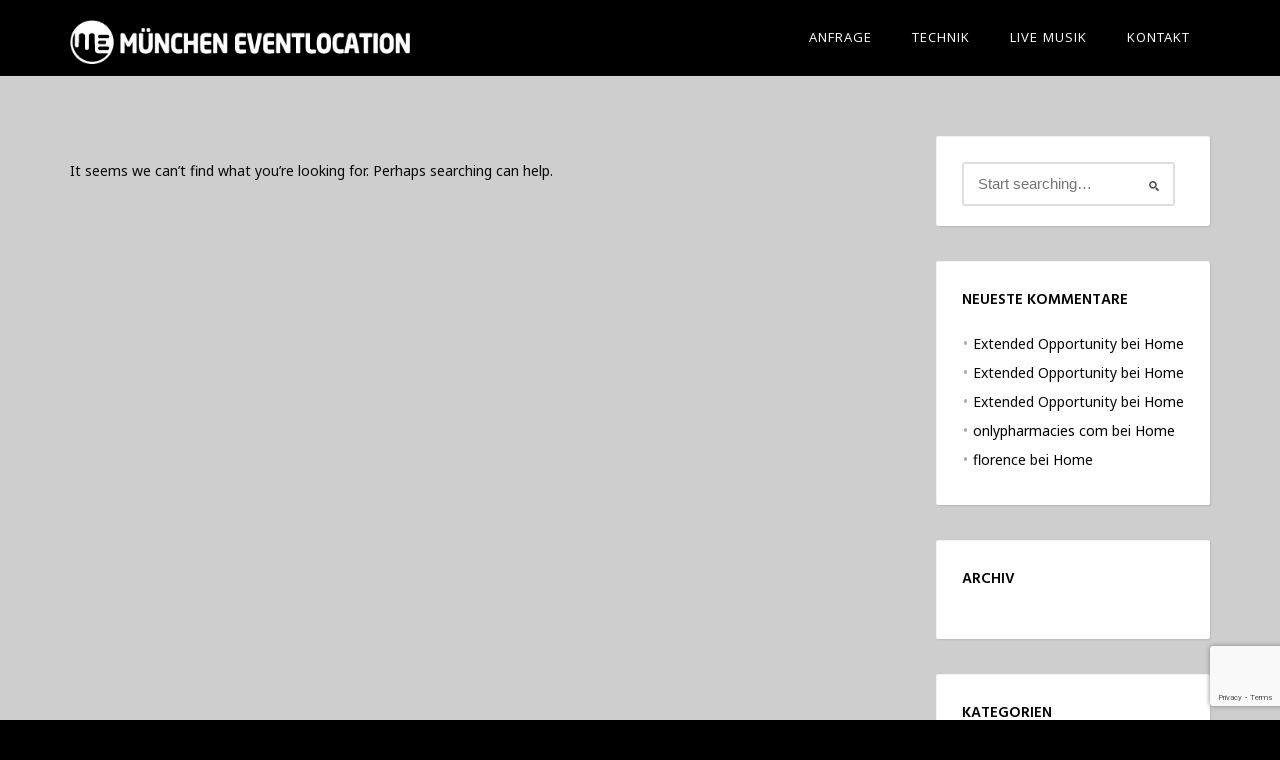

--- FILE ---
content_type: text/html; charset=UTF-8
request_url: https://muencheneventlocation.de/tag/professionell/
body_size: 59828
content:
<!doctype html>
<!--[if lt IE 7]> <html class="no-js lt-ie9 lt-ie8 lt-ie7" lang="en"> <![endif]-->
<!--[if IE 7]> <html class="no-js lt-ie9 lt-ie8" lang="en"> <![endif]-->
<!--[if IE 8]>  <html class="no-js lt-ie9" lang="en"> <![endif]-->
<!--[if gt IE 8]><!--> <html class="no-js" lang="de"> <!--<![endif]-->
<head>
	<meta charset="UTF-8">
	<meta name="viewport" content="width=device-width">
	<link rel="profile" href="http://gmpg.org/xfn/11">
	<link rel="pingback" href="https://muencheneventlocation.de/xmlrpc.php" />
		<meta name='robots' content='index, follow, max-image-preview:large, max-snippet:-1, max-video-preview:-1' />

	<!-- This site is optimized with the Yoast SEO plugin v19.6.1 - https://yoast.com/wordpress/plugins/seo/ -->
	<title>professionell Archives - München Eventlocation</title>
	<link rel="canonical" href="https://muencheneventlocation.de/tag/professionell/" />
	<meta property="og:locale" content="de_DE" />
	<meta property="og:type" content="article" />
	<meta property="og:title" content="professionell Archives - München Eventlocation" />
	<meta property="og:url" content="https://muencheneventlocation.de/tag/professionell/" />
	<meta property="og:site_name" content="München Eventlocation" />
	<meta name="twitter:card" content="summary" />
	<script type="application/ld+json" class="yoast-schema-graph">{"@context":"https://schema.org","@graph":[{"@type":"CollectionPage","@id":"https://muencheneventlocation.de/tag/professionell/","url":"https://muencheneventlocation.de/tag/professionell/","name":"professionell Archives - München Eventlocation","isPartOf":{"@id":"https://muencheneventlocation.de/#website"},"breadcrumb":{"@id":"https://muencheneventlocation.de/tag/professionell/#breadcrumb"},"inLanguage":"de"},{"@type":"BreadcrumbList","@id":"https://muencheneventlocation.de/tag/professionell/#breadcrumb","itemListElement":[{"@type":"ListItem","position":1,"name":"Home","item":"https://muencheneventlocation.de/"},{"@type":"ListItem","position":2,"name":"professionell"}]},{"@type":"WebSite","@id":"https://muencheneventlocation.de/#website","url":"https://muencheneventlocation.de/","name":"München Eventlocation","description":"Die besten Eventlocations für Sie in München","publisher":{"@id":"https://muencheneventlocation.de/#organization"},"potentialAction":[{"@type":"SearchAction","target":{"@type":"EntryPoint","urlTemplate":"https://muencheneventlocation.de/?s={search_term_string}"},"query-input":"required name=search_term_string"}],"inLanguage":"de"},{"@type":"Organization","@id":"https://muencheneventlocation.de/#organization","name":"Müncheneventlocation","url":"https://muencheneventlocation.de/","sameAs":[],"logo":{"@type":"ImageObject","inLanguage":"de","@id":"https://muencheneventlocation.de/#/schema/logo/image/","url":"https://muencheneventlocation.de/wp-content/uploads/2022/01/logo_muencheneventlocation-1-1-1.png","contentUrl":"https://muencheneventlocation.de/wp-content/uploads/2022/01/logo_muencheneventlocation-1-1-1.png","width":600,"height":200,"caption":"Müncheneventlocation"},"image":{"@id":"https://muencheneventlocation.de/#/schema/logo/image/"}}]}</script>
	<!-- / Yoast SEO plugin. -->


<link rel='dns-prefetch' href='//maps.google.com' />
<link rel='dns-prefetch' href='//www.google.com' />
<link rel='dns-prefetch' href='//fonts.googleapis.com' />
<link rel="alternate" type="application/rss+xml" title="München Eventlocation &raquo; Feed" href="https://muencheneventlocation.de/feed/" />
<link rel="alternate" type="application/rss+xml" title="München Eventlocation &raquo; Kommentar-Feed" href="https://muencheneventlocation.de/comments/feed/" />
<link rel="alternate" type="application/rss+xml" title="München Eventlocation &raquo; Schlagwort-Feed zu professionell" href="https://muencheneventlocation.de/tag/professionell/feed/" />
<style id='wp-img-auto-sizes-contain-inline-css' type='text/css'>
img:is([sizes=auto i],[sizes^="auto," i]){contain-intrinsic-size:3000px 1500px}
/*# sourceURL=wp-img-auto-sizes-contain-inline-css */
</style>
<link rel='stylesheet' id='prettyphoto-css' href='https://muencheneventlocation.de/wp-content/plugins/prettyphoto-media/css/prettyPhoto.css?ver=3.1.4' type='text/css' media='screen' />
<link rel='stylesheet' id='pt-cv-public-style-css' href='https://muencheneventlocation.de/wp-content/plugins/content-views-query-and-display-post-page/public/assets/css/cv.css?ver=2.4.0.7' type='text/css' media='all' />
<link rel='stylesheet' id='pt-cv-public-pro-style-css' href='https://muencheneventlocation.de/wp-content/plugins/pt-content-views-pro/public/assets/css/cvpro.min.css?ver=5.3.1.1' type='text/css' media='all' />
<style id='wp-emoji-styles-inline-css' type='text/css'>

	img.wp-smiley, img.emoji {
		display: inline !important;
		border: none !important;
		box-shadow: none !important;
		height: 1em !important;
		width: 1em !important;
		margin: 0 0.07em !important;
		vertical-align: -0.1em !important;
		background: none !important;
		padding: 0 !important;
	}
/*# sourceURL=wp-emoji-styles-inline-css */
</style>
<style id='wp-block-library-inline-css' type='text/css'>
:root{--wp-block-synced-color:#7a00df;--wp-block-synced-color--rgb:122,0,223;--wp-bound-block-color:var(--wp-block-synced-color);--wp-editor-canvas-background:#ddd;--wp-admin-theme-color:#007cba;--wp-admin-theme-color--rgb:0,124,186;--wp-admin-theme-color-darker-10:#006ba1;--wp-admin-theme-color-darker-10--rgb:0,107,160.5;--wp-admin-theme-color-darker-20:#005a87;--wp-admin-theme-color-darker-20--rgb:0,90,135;--wp-admin-border-width-focus:2px}@media (min-resolution:192dpi){:root{--wp-admin-border-width-focus:1.5px}}.wp-element-button{cursor:pointer}:root .has-very-light-gray-background-color{background-color:#eee}:root .has-very-dark-gray-background-color{background-color:#313131}:root .has-very-light-gray-color{color:#eee}:root .has-very-dark-gray-color{color:#313131}:root .has-vivid-green-cyan-to-vivid-cyan-blue-gradient-background{background:linear-gradient(135deg,#00d084,#0693e3)}:root .has-purple-crush-gradient-background{background:linear-gradient(135deg,#34e2e4,#4721fb 50%,#ab1dfe)}:root .has-hazy-dawn-gradient-background{background:linear-gradient(135deg,#faaca8,#dad0ec)}:root .has-subdued-olive-gradient-background{background:linear-gradient(135deg,#fafae1,#67a671)}:root .has-atomic-cream-gradient-background{background:linear-gradient(135deg,#fdd79a,#004a59)}:root .has-nightshade-gradient-background{background:linear-gradient(135deg,#330968,#31cdcf)}:root .has-midnight-gradient-background{background:linear-gradient(135deg,#020381,#2874fc)}:root{--wp--preset--font-size--normal:16px;--wp--preset--font-size--huge:42px}.has-regular-font-size{font-size:1em}.has-larger-font-size{font-size:2.625em}.has-normal-font-size{font-size:var(--wp--preset--font-size--normal)}.has-huge-font-size{font-size:var(--wp--preset--font-size--huge)}.has-text-align-center{text-align:center}.has-text-align-left{text-align:left}.has-text-align-right{text-align:right}.has-fit-text{white-space:nowrap!important}#end-resizable-editor-section{display:none}.aligncenter{clear:both}.items-justified-left{justify-content:flex-start}.items-justified-center{justify-content:center}.items-justified-right{justify-content:flex-end}.items-justified-space-between{justify-content:space-between}.screen-reader-text{border:0;clip-path:inset(50%);height:1px;margin:-1px;overflow:hidden;padding:0;position:absolute;width:1px;word-wrap:normal!important}.screen-reader-text:focus{background-color:#ddd;clip-path:none;color:#444;display:block;font-size:1em;height:auto;left:5px;line-height:normal;padding:15px 23px 14px;text-decoration:none;top:5px;width:auto;z-index:100000}html :where(.has-border-color){border-style:solid}html :where([style*=border-top-color]){border-top-style:solid}html :where([style*=border-right-color]){border-right-style:solid}html :where([style*=border-bottom-color]){border-bottom-style:solid}html :where([style*=border-left-color]){border-left-style:solid}html :where([style*=border-width]){border-style:solid}html :where([style*=border-top-width]){border-top-style:solid}html :where([style*=border-right-width]){border-right-style:solid}html :where([style*=border-bottom-width]){border-bottom-style:solid}html :where([style*=border-left-width]){border-left-style:solid}html :where(img[class*=wp-image-]){height:auto;max-width:100%}:where(figure){margin:0 0 1em}html :where(.is-position-sticky){--wp-admin--admin-bar--position-offset:var(--wp-admin--admin-bar--height,0px)}@media screen and (max-width:600px){html :where(.is-position-sticky){--wp-admin--admin-bar--position-offset:0px}}

/*# sourceURL=wp-block-library-inline-css */
</style><style id='global-styles-inline-css' type='text/css'>
:root{--wp--preset--aspect-ratio--square: 1;--wp--preset--aspect-ratio--4-3: 4/3;--wp--preset--aspect-ratio--3-4: 3/4;--wp--preset--aspect-ratio--3-2: 3/2;--wp--preset--aspect-ratio--2-3: 2/3;--wp--preset--aspect-ratio--16-9: 16/9;--wp--preset--aspect-ratio--9-16: 9/16;--wp--preset--color--black: #000000;--wp--preset--color--cyan-bluish-gray: #abb8c3;--wp--preset--color--white: #ffffff;--wp--preset--color--pale-pink: #f78da7;--wp--preset--color--vivid-red: #cf2e2e;--wp--preset--color--luminous-vivid-orange: #ff6900;--wp--preset--color--luminous-vivid-amber: #fcb900;--wp--preset--color--light-green-cyan: #7bdcb5;--wp--preset--color--vivid-green-cyan: #00d084;--wp--preset--color--pale-cyan-blue: #8ed1fc;--wp--preset--color--vivid-cyan-blue: #0693e3;--wp--preset--color--vivid-purple: #9b51e0;--wp--preset--gradient--vivid-cyan-blue-to-vivid-purple: linear-gradient(135deg,rgb(6,147,227) 0%,rgb(155,81,224) 100%);--wp--preset--gradient--light-green-cyan-to-vivid-green-cyan: linear-gradient(135deg,rgb(122,220,180) 0%,rgb(0,208,130) 100%);--wp--preset--gradient--luminous-vivid-amber-to-luminous-vivid-orange: linear-gradient(135deg,rgb(252,185,0) 0%,rgb(255,105,0) 100%);--wp--preset--gradient--luminous-vivid-orange-to-vivid-red: linear-gradient(135deg,rgb(255,105,0) 0%,rgb(207,46,46) 100%);--wp--preset--gradient--very-light-gray-to-cyan-bluish-gray: linear-gradient(135deg,rgb(238,238,238) 0%,rgb(169,184,195) 100%);--wp--preset--gradient--cool-to-warm-spectrum: linear-gradient(135deg,rgb(74,234,220) 0%,rgb(151,120,209) 20%,rgb(207,42,186) 40%,rgb(238,44,130) 60%,rgb(251,105,98) 80%,rgb(254,248,76) 100%);--wp--preset--gradient--blush-light-purple: linear-gradient(135deg,rgb(255,206,236) 0%,rgb(152,150,240) 100%);--wp--preset--gradient--blush-bordeaux: linear-gradient(135deg,rgb(254,205,165) 0%,rgb(254,45,45) 50%,rgb(107,0,62) 100%);--wp--preset--gradient--luminous-dusk: linear-gradient(135deg,rgb(255,203,112) 0%,rgb(199,81,192) 50%,rgb(65,88,208) 100%);--wp--preset--gradient--pale-ocean: linear-gradient(135deg,rgb(255,245,203) 0%,rgb(182,227,212) 50%,rgb(51,167,181) 100%);--wp--preset--gradient--electric-grass: linear-gradient(135deg,rgb(202,248,128) 0%,rgb(113,206,126) 100%);--wp--preset--gradient--midnight: linear-gradient(135deg,rgb(2,3,129) 0%,rgb(40,116,252) 100%);--wp--preset--font-size--small: 13px;--wp--preset--font-size--medium: 20px;--wp--preset--font-size--large: 36px;--wp--preset--font-size--x-large: 42px;--wp--preset--spacing--20: 0.44rem;--wp--preset--spacing--30: 0.67rem;--wp--preset--spacing--40: 1rem;--wp--preset--spacing--50: 1.5rem;--wp--preset--spacing--60: 2.25rem;--wp--preset--spacing--70: 3.38rem;--wp--preset--spacing--80: 5.06rem;--wp--preset--shadow--natural: 6px 6px 9px rgba(0, 0, 0, 0.2);--wp--preset--shadow--deep: 12px 12px 50px rgba(0, 0, 0, 0.4);--wp--preset--shadow--sharp: 6px 6px 0px rgba(0, 0, 0, 0.2);--wp--preset--shadow--outlined: 6px 6px 0px -3px rgb(255, 255, 255), 6px 6px rgb(0, 0, 0);--wp--preset--shadow--crisp: 6px 6px 0px rgb(0, 0, 0);}:where(.is-layout-flex){gap: 0.5em;}:where(.is-layout-grid){gap: 0.5em;}body .is-layout-flex{display: flex;}.is-layout-flex{flex-wrap: wrap;align-items: center;}.is-layout-flex > :is(*, div){margin: 0;}body .is-layout-grid{display: grid;}.is-layout-grid > :is(*, div){margin: 0;}:where(.wp-block-columns.is-layout-flex){gap: 2em;}:where(.wp-block-columns.is-layout-grid){gap: 2em;}:where(.wp-block-post-template.is-layout-flex){gap: 1.25em;}:where(.wp-block-post-template.is-layout-grid){gap: 1.25em;}.has-black-color{color: var(--wp--preset--color--black) !important;}.has-cyan-bluish-gray-color{color: var(--wp--preset--color--cyan-bluish-gray) !important;}.has-white-color{color: var(--wp--preset--color--white) !important;}.has-pale-pink-color{color: var(--wp--preset--color--pale-pink) !important;}.has-vivid-red-color{color: var(--wp--preset--color--vivid-red) !important;}.has-luminous-vivid-orange-color{color: var(--wp--preset--color--luminous-vivid-orange) !important;}.has-luminous-vivid-amber-color{color: var(--wp--preset--color--luminous-vivid-amber) !important;}.has-light-green-cyan-color{color: var(--wp--preset--color--light-green-cyan) !important;}.has-vivid-green-cyan-color{color: var(--wp--preset--color--vivid-green-cyan) !important;}.has-pale-cyan-blue-color{color: var(--wp--preset--color--pale-cyan-blue) !important;}.has-vivid-cyan-blue-color{color: var(--wp--preset--color--vivid-cyan-blue) !important;}.has-vivid-purple-color{color: var(--wp--preset--color--vivid-purple) !important;}.has-black-background-color{background-color: var(--wp--preset--color--black) !important;}.has-cyan-bluish-gray-background-color{background-color: var(--wp--preset--color--cyan-bluish-gray) !important;}.has-white-background-color{background-color: var(--wp--preset--color--white) !important;}.has-pale-pink-background-color{background-color: var(--wp--preset--color--pale-pink) !important;}.has-vivid-red-background-color{background-color: var(--wp--preset--color--vivid-red) !important;}.has-luminous-vivid-orange-background-color{background-color: var(--wp--preset--color--luminous-vivid-orange) !important;}.has-luminous-vivid-amber-background-color{background-color: var(--wp--preset--color--luminous-vivid-amber) !important;}.has-light-green-cyan-background-color{background-color: var(--wp--preset--color--light-green-cyan) !important;}.has-vivid-green-cyan-background-color{background-color: var(--wp--preset--color--vivid-green-cyan) !important;}.has-pale-cyan-blue-background-color{background-color: var(--wp--preset--color--pale-cyan-blue) !important;}.has-vivid-cyan-blue-background-color{background-color: var(--wp--preset--color--vivid-cyan-blue) !important;}.has-vivid-purple-background-color{background-color: var(--wp--preset--color--vivid-purple) !important;}.has-black-border-color{border-color: var(--wp--preset--color--black) !important;}.has-cyan-bluish-gray-border-color{border-color: var(--wp--preset--color--cyan-bluish-gray) !important;}.has-white-border-color{border-color: var(--wp--preset--color--white) !important;}.has-pale-pink-border-color{border-color: var(--wp--preset--color--pale-pink) !important;}.has-vivid-red-border-color{border-color: var(--wp--preset--color--vivid-red) !important;}.has-luminous-vivid-orange-border-color{border-color: var(--wp--preset--color--luminous-vivid-orange) !important;}.has-luminous-vivid-amber-border-color{border-color: var(--wp--preset--color--luminous-vivid-amber) !important;}.has-light-green-cyan-border-color{border-color: var(--wp--preset--color--light-green-cyan) !important;}.has-vivid-green-cyan-border-color{border-color: var(--wp--preset--color--vivid-green-cyan) !important;}.has-pale-cyan-blue-border-color{border-color: var(--wp--preset--color--pale-cyan-blue) !important;}.has-vivid-cyan-blue-border-color{border-color: var(--wp--preset--color--vivid-cyan-blue) !important;}.has-vivid-purple-border-color{border-color: var(--wp--preset--color--vivid-purple) !important;}.has-vivid-cyan-blue-to-vivid-purple-gradient-background{background: var(--wp--preset--gradient--vivid-cyan-blue-to-vivid-purple) !important;}.has-light-green-cyan-to-vivid-green-cyan-gradient-background{background: var(--wp--preset--gradient--light-green-cyan-to-vivid-green-cyan) !important;}.has-luminous-vivid-amber-to-luminous-vivid-orange-gradient-background{background: var(--wp--preset--gradient--luminous-vivid-amber-to-luminous-vivid-orange) !important;}.has-luminous-vivid-orange-to-vivid-red-gradient-background{background: var(--wp--preset--gradient--luminous-vivid-orange-to-vivid-red) !important;}.has-very-light-gray-to-cyan-bluish-gray-gradient-background{background: var(--wp--preset--gradient--very-light-gray-to-cyan-bluish-gray) !important;}.has-cool-to-warm-spectrum-gradient-background{background: var(--wp--preset--gradient--cool-to-warm-spectrum) !important;}.has-blush-light-purple-gradient-background{background: var(--wp--preset--gradient--blush-light-purple) !important;}.has-blush-bordeaux-gradient-background{background: var(--wp--preset--gradient--blush-bordeaux) !important;}.has-luminous-dusk-gradient-background{background: var(--wp--preset--gradient--luminous-dusk) !important;}.has-pale-ocean-gradient-background{background: var(--wp--preset--gradient--pale-ocean) !important;}.has-electric-grass-gradient-background{background: var(--wp--preset--gradient--electric-grass) !important;}.has-midnight-gradient-background{background: var(--wp--preset--gradient--midnight) !important;}.has-small-font-size{font-size: var(--wp--preset--font-size--small) !important;}.has-medium-font-size{font-size: var(--wp--preset--font-size--medium) !important;}.has-large-font-size{font-size: var(--wp--preset--font-size--large) !important;}.has-x-large-font-size{font-size: var(--wp--preset--font-size--x-large) !important;}
/*# sourceURL=global-styles-inline-css */
</style>

<style id='classic-theme-styles-inline-css' type='text/css'>
/*! This file is auto-generated */
.wp-block-button__link{color:#fff;background-color:#32373c;border-radius:9999px;box-shadow:none;text-decoration:none;padding:calc(.667em + 2px) calc(1.333em + 2px);font-size:1.125em}.wp-block-file__button{background:#32373c;color:#fff;text-decoration:none}
/*# sourceURL=/wp-includes/css/classic-themes.min.css */
</style>
<link rel='stylesheet' id='gpp_shortcodes-css' href='https://muencheneventlocation.de/wp-content/plugins/light-shortcode/includes/frontend/ls-shortcodes.css?ver=6.9' type='text/css' media='all' />
<link rel='stylesheet' id='me-glider-css-css' href='https://muencheneventlocation.de/wp-content/plugins/me-slider/assets/css/glider-compat.min.css?ver=dev.296419906' type='text/css' media='all' />
<link rel='stylesheet' id='me-slider-css-css' href='https://muencheneventlocation.de/wp-content/plugins/me-slider/assets/css/me-slider.css?ver=dev.296419906' type='text/css' media='all' />
<link rel='stylesheet' id='progression-style-css' href='https://muencheneventlocation.de/wp-content/themes/shindig/style.css?ver=6.9' type='text/css' media='all' />
<link rel='stylesheet' id='responsive-css' href='https://muencheneventlocation.de/wp-content/themes/shindig/css/responsive.css?ver=6.9' type='text/css' media='all' />
<link rel='stylesheet' id='google-fonts-css' href='//fonts.googleapis.com/css?family=Noto+Sans%3A400%2C700%2C400italic%7CKhula%3A400%2C300%2C600%7CHind%3A500%2C600%2C700&#038;ver=6.9' type='text/css' media='all' />
<link rel='stylesheet' id='wpgmp-frontend_css-css' href='https://muencheneventlocation.de/wp-content/plugins/wp-google-map-plugin/assets/css/frontend.css?ver=6.9' type='text/css' media='all' />
<link rel='stylesheet' id='hm_custom_css-css' href='https://muencheneventlocation.de/wp-content/uploads/hm_custom_css_js/custom.css?ver=1732867017' type='text/css' media='all' />
<link rel='stylesheet' id='colorbox-css' href='https://muencheneventlocation.de/wp-content/plugins/lightbox-gallery/colorbox/example1/colorbox.css?ver=6.9' type='text/css' media='all' />
<script type="text/javascript" src="https://muencheneventlocation.de/wp-includes/js/jquery/jquery.min.js?ver=3.7.1" id="jquery-core-js"></script>
<script type="text/javascript" src="https://muencheneventlocation.de/wp-includes/js/jquery/jquery-migrate.min.js?ver=3.4.1" id="jquery-migrate-js"></script>
<script type="text/javascript" src="https://muencheneventlocation.de/wp-content/themes/shindig/js/libs/modernizr-2.6.2.min.js?ver=20120206" id="modernizr-js"></script>
<script type="text/javascript" src="https://muencheneventlocation.de/wp-content/uploads/hm_custom_css_js/custom.js?ver=1471435033" id="hm_custom_js-js"></script>
<link rel="https://api.w.org/" href="https://muencheneventlocation.de/wp-json/" /><link rel="alternate" title="JSON" type="application/json" href="https://muencheneventlocation.de/wp-json/wp/v2/tags/49" /><link rel="EditURI" type="application/rsd+xml" title="RSD" href="https://muencheneventlocation.de/xmlrpc.php?rsd" />
<meta name="generator" content="WordPress 6.9" />
        <style>
							.pt-cv-wrapper [data-pid="7388"] {
					display: none;
				}
							.pt-cv-wrapper [data-pid="1277"] {
					display: none;
				}
							.pt-cv-wrapper [data-pid="7384"] {
					display: none;
				}
							.pt-cv-wrapper [data-pid="7383"] {
					display: none;
				}
							.pt-cv-wrapper [data-pid="7382"] {
					display: none;
				}
							.pt-cv-wrapper [data-pid="7381"] {
					display: none;
				}
							.pt-cv-wrapper [data-pid="7380"] {
					display: none;
				}
							.pt-cv-wrapper [data-pid="7379"] {
					display: none;
				}
							.pt-cv-wrapper [data-pid="7378"] {
					display: none;
				}
							.pt-cv-wrapper [data-pid="7315"] {
					display: none;
				}
							.pt-cv-wrapper [data-pid="1272"] {
					display: none;
				}
							.pt-cv-wrapper [data-pid="1282"] {
					display: none;
				}
							.pt-cv-wrapper [data-pid="1287"] {
					display: none;
				}
							.pt-cv-wrapper [data-pid="1299"] {
					display: none;
				}
							.pt-cv-wrapper [data-pid="1247"] {
					display: none;
				}
							.pt-cv-wrapper [data-pid="1264"] {
					display: none;
				}
							.pt-cv-wrapper [data-pid="1237"] {
					display: none;
				}
							.pt-cv-wrapper [data-pid="1211"] {
					display: none;
				}
							.pt-cv-wrapper [data-pid="1134"] {
					display: none;
				}
			        </style>
    <style type="text/css">
	body #logo, body #logo img {width:340px;}
	body #logo-footer, body #logo-footer img {width:200px;}
	.sf-menu a { padding-top:30px; padding-bottom:30px; }
	nav { background-color:#000000; }
	#gradient-header-pro, #gradient-mobile-pro { background-image: linear-gradient(#000000, transparent); }
	header { background-color:#000000; }
	#main {background:#cecece;}
	.sidebar-item {background:#ffffff;}
	#sidebar h5 { border-bottom:2px solid #ffffff; }
	#content-container-pro, .container-blog, #post-nav-progression, body #main .gallery-caption, body .homepage-widget-blog .gallery-caption, .image-navigation. .container-sponsor, .woocommerce-container-pro, .container-single-pro, body #main  .woocommerce-tabs .tabs li, .single-container-reviews-pro { background:#ffffff; }
	.sf-menu ul { background:#000000; }
	body #taxonomy_navigation_pro a, body #taxonomy_navigation_pro ul { background:#000000; }
	body #taxonomy_navigation_pro .current-cat a, body #taxonomy_navigation_pro a:hover { background:#ffffff; }
	.sf-menu a {color:#ffffff; }
	.sf-menu li.current-menu-item a { border-top:2px solid #000000; }
	.sf-menu li.current-menu-item a:hover,
	.sf-menu a:hover, .sf-menu a:hover, .sf-menu li a:hover, .sf-menu a:hover, 
	.sf-menu a:visited:hover, .sf-menu li.sfHover a, .sf-menu li.sfHover a:visited {
		color:#ffffff;
		background:#000000;
		border-color:#000000;
	}
	body, footer {background:#000000;}
	#footer-gradient-header-pro { background-image: linear-gradient(#000000, transparent); }
	body.post-type-archive-timeline #main, body.tax-timeline_day #main { background:#ffffff; }
	body, .woocommerce-container-pro a, .woocommerce-container-pro a:hover { color:#0a0a0a; }
	#page-title h1 { color:#ffffff; border:2px solid #ffffff; }
	a, .comments-pro-blog, body #main ul li.product .amount, body #main .entry-summary .amount, .star-rating, body .main-text-widgetpro ul li.product .amount, body .main-text-widgetpro .entry-summary .amount { color:#000000; }
	a:hover, h1 a:hover, h2 a:hover, h3 a:hover, h4 a:hover, h5 a:hover, h6 a:hover { color:#000000; }
	.sf-menu li.sfHover li a, .sf-menu li.sfHover li a:visited, .sf-menu li.sfHover li li a, .sf-menu li.sfHover li li a:visited, .sf-menu li.sfHover li li li a, .sf-menu li.sfHover li li li a:visited, .sf-menu li.sfHover li li li li a, .sf-menu li.sfHover li li li li a:visited{ color:#ffffff; }
	.sf-menu li li:hover, .sf-menu li li.sfHover, .sf-menu li li a:focus, .sf-menu li li a:hover, .sf-menu li li a:active, .sf-menu li li.sfHover a, .sf-menu li.sfHover li a:visited:hover, .sf-menu li li:hover a:visited,
	.sf-menu li li li:hover, .sf-menu li li li.sfHover, .sf-menu li li li a:focus, .sf-menu li li li a:hover, .sf-menu li li li a:active, .sf-menu li li li.sfHover a, .sf-menu li li.sfHover li a:visited:hover, .sf-menu li li li:hover a:visited,
	.sf-menu li li li li:hover, .sf-menu li li li li.sfHover, .sf-menu li li li li a:focus, .sf-menu li li li li a:hover, .sf-menu li li li li a:active, .sf-menu li li li li.sfHover a, .sf-menu li li li.sfHover li a:visited:hover, .sf-menu li li li li:hover a:visited,
	.sf-menu li li li li li:hover, .sf-menu li li li li li.sfHover, .sf-menu li li li li li a:focus, .sf-menu li li li li li a:hover, .sf-menu li li li li li a:active, .sf-menu li li li li li.sfHover a, .sf-menu li li li li.sfHover li a:visited:hover, .sf-menu li li li li li:hover a:visited  { color:#ffffff; }
	h1, h2, h3, h4, h5, h6, h1 a, h2 a, h3 a, h4 a, h5 a, h6 a, .gallery-caption, body #main h3.product-title-index-pro a, .summary-text-pro, body .homepage-widget-blog h3.product-title-index-pro a {	color:#000000; }
	footer .social-ico a i {color:#000000; }
	footer { color:#ffffff; }
	footer h5 { color:#000000; }
	/* Default Button */
	body #main input.wpcf7-submit, body a.ls-sc-button.default,
	a.progression-button, a.more-link, body input#submit {
		background:#000000;
		color:#ffffff;
	}
	body a.ls-sc-button.default span { color:#ffffff;  }
	body #main input.wpcf7-submit:hover,   body a.ls-sc-button.default:hover,
	a.progression-button:hover, a.more-link:hover, body input#submit:hover {
		background:#ffffff;
		color:#ffffff;
	}
	body a.ls-sc-button.default:hover span { color:#ffffff; }
	.pro-button-right a {
		background:#000000;
		border:2px solid #000000;
		color:#ffffff;
	}
	.pro-button-right a:hover {
		border-color:#ffffff;
		background:#ffffff;
		color:#ffffff;
	}
	/* Second Button */
	ul.post-categories li a, body .homepage-widget-blog button.single_add_to_cart_button, body .homepage-widget-blog input.button, body.woocommerce-cart .homepage-widget-blog td.actions  input.button.checkout-button, 
	body .homepage-widget-blog button.button, body .homepage-widget-blog a.button, body #single-product-pro button.single_add_to_cart_button,
	input#submit-pro, body #main button.single_add_to_cart_button, body #main input.button, body.woocommerce-cart #main td.actions  input.button.checkout-button, 
	body #main button.button, body #main a.button, body #single-product-pro button.single_add_to_cart_button {
		background:#000000;
		border:2px solid #ffffff;
		color:#000000;
	}
	ul.post-categories li a:hover, body .homepage-widget-blog button.single_add_to_cart_button:hover, body .homepage-widget-blog input.button:hover, body.woocommerce-cart .homepage-widget-blog td.actions  input.button.checkout-button:hover, 
	body .homepage-widget-blog button.button:hover, body .homepage-widget-blog a.button:hover, body #single-product-pro button.single_add_to_cart_button:hover
	input#submit-pro:hover, body #main button.single_add_to_cart_button:hover, body #main input.button:hover, body.woocommerce-cart #main td.actions  input.button.checkout-button:hover, 
	body #main button.button:hover, body #main a.button:hover, body #single-product-pro button.single_add_to_cart_button:hover {
		background:#ffffff;
		border-color:#ffffff;
		color:#ffffff;
	}
	body.page #comments {display:none;}</style>
    <style type="text/css">.recentcomments a{display:inline !important;padding:0 !important;margin:0 !important;}</style><meta name="generator" content="Powered by WPBakery Page Builder - drag and drop page builder for WordPress."/>
<!--[if lte IE 9]><link rel="stylesheet" type="text/css" href="https://muencheneventlocation.de/wp-content/plugins/js_composer/assets/css/vc_lte_ie9.min.css" media="screen"><![endif]--><meta name="generator" content="Powered by Slider Revolution 6.5.31 - responsive, Mobile-Friendly Slider Plugin for WordPress with comfortable drag and drop interface." />
<link rel="icon" href="https://muencheneventlocation.de/wp-content/uploads/2023/07/cropped-me-favicon-32x32.png" sizes="32x32" />
<link rel="icon" href="https://muencheneventlocation.de/wp-content/uploads/2023/07/cropped-me-favicon-192x192.png" sizes="192x192" />
<link rel="apple-touch-icon" href="https://muencheneventlocation.de/wp-content/uploads/2023/07/cropped-me-favicon-180x180.png" />
<meta name="msapplication-TileImage" content="https://muencheneventlocation.de/wp-content/uploads/2023/07/cropped-me-favicon-270x270.png" />
<script>function setREVStartSize(e){
			//window.requestAnimationFrame(function() {
				window.RSIW = window.RSIW===undefined ? window.innerWidth : window.RSIW;
				window.RSIH = window.RSIH===undefined ? window.innerHeight : window.RSIH;
				try {
					var pw = document.getElementById(e.c).parentNode.offsetWidth,
						newh;
					pw = pw===0 || isNaN(pw) || (e.l=="fullwidth" || e.layout=="fullwidth") ? window.RSIW : pw;
					e.tabw = e.tabw===undefined ? 0 : parseInt(e.tabw);
					e.thumbw = e.thumbw===undefined ? 0 : parseInt(e.thumbw);
					e.tabh = e.tabh===undefined ? 0 : parseInt(e.tabh);
					e.thumbh = e.thumbh===undefined ? 0 : parseInt(e.thumbh);
					e.tabhide = e.tabhide===undefined ? 0 : parseInt(e.tabhide);
					e.thumbhide = e.thumbhide===undefined ? 0 : parseInt(e.thumbhide);
					e.mh = e.mh===undefined || e.mh=="" || e.mh==="auto" ? 0 : parseInt(e.mh,0);
					if(e.layout==="fullscreen" || e.l==="fullscreen")
						newh = Math.max(e.mh,window.RSIH);
					else{
						e.gw = Array.isArray(e.gw) ? e.gw : [e.gw];
						for (var i in e.rl) if (e.gw[i]===undefined || e.gw[i]===0) e.gw[i] = e.gw[i-1];
						e.gh = e.el===undefined || e.el==="" || (Array.isArray(e.el) && e.el.length==0)? e.gh : e.el;
						e.gh = Array.isArray(e.gh) ? e.gh : [e.gh];
						for (var i in e.rl) if (e.gh[i]===undefined || e.gh[i]===0) e.gh[i] = e.gh[i-1];
											
						var nl = new Array(e.rl.length),
							ix = 0,
							sl;
						e.tabw = e.tabhide>=pw ? 0 : e.tabw;
						e.thumbw = e.thumbhide>=pw ? 0 : e.thumbw;
						e.tabh = e.tabhide>=pw ? 0 : e.tabh;
						e.thumbh = e.thumbhide>=pw ? 0 : e.thumbh;
						for (var i in e.rl) nl[i] = e.rl[i]<window.RSIW ? 0 : e.rl[i];
						sl = nl[0];
						for (var i in nl) if (sl>nl[i] && nl[i]>0) { sl = nl[i]; ix=i;}
						var m = pw>(e.gw[ix]+e.tabw+e.thumbw) ? 1 : (pw-(e.tabw+e.thumbw)) / (e.gw[ix]);
						newh =  (e.gh[ix] * m) + (e.tabh + e.thumbh);
					}
					var el = document.getElementById(e.c);
					if (el!==null && el) el.style.height = newh+"px";
					el = document.getElementById(e.c+"_wrapper");
					if (el!==null && el) {
						el.style.height = newh+"px";
						el.style.display = "block";
					}
				} catch(e){
					console.log("Failure at Presize of Slider:" + e)
				}
			//});
		  };</script>
			<style type="text/css" id="pt-cv-custom-style-e9e4568tsq">.pt-cv-meta-fields a {
    pointer-events: none;
    cursor: default;
}

#pt-cv-view-ac7e136i8m .pt-cv-custom-fields h4 , #pt-cv-view-c7a824fzka .pt-cv-custom-fields h4 , #pt-cv-view-f754f959uk .pt-cv-custom-fields h4 , #pt-cv-view-57f75951o4 .pt-cv-custom-fields h4 , #pt-cv-view-b4ba99exfi .pt-cv-custom-fields h4 {
    font-size: 24px !important;
    font-weight: 600;
}

.pt-cv-ctf-image img {
    width: 300px;
    height: 225px;
}
@media (min-width: 768px) {
    a._self.pt-cv-readmore.btn.btn-success.cvplbd {
        /*position: absolute;*/
        left: 0px;
        bottom: 14px;
    }
}
.pt-cv-custom-fields {
    margin-top: 0px;
}

.pt-cv-ctf-value p {
    margin-bottom: 8px;
    margin-top: 5px;
}

#pt-cv-view-be1dcb5dkm h4.pt-cv-title {
    font-size: 24px !important;
    font-weight: 600;
}

span.terms::before {
    content: 'Flair:';
    font-weight: 600;
    margin-right: 20px;
}

.pt-cv-custom-fields.pt-cv-ctf-heading2 {
    width: 100%;
}

@media (min-width: 992px) {

.pt-cv-ctf-list {
    max-width: 66%;
    float: left;
    padding-left: 15px;
}
a._self.pt-cv-href-thumbnail.pt-cv-thumb-left.cvplbd {
    float: left;
    max-width: 33%;
}
span.terms {
    padding-left: 15px;
}
a._self.pt-cv-readmore.btn.btn-success.cvplbd {
    margin-left: 15px;
}

}</style>
					<style type="text/css" id="wp-custom-css">
			#page-title, #gradient-header-pro, .backstretch {
	display: none;
}


/*---Contact Form 7 start---*/

body #main input.wpcf7-submit:hover, body a.ls-sc-button.default:hover, a.progression-button:hover, a.more-link:hover, body input#submit:hover {
    background: #715370;
    color: #ffffff;
}

/*---Contact Form 7 end---*/


/*---Content Views start---*/

/*-Categories-*/

.cvp-live-filter.cvp-button input[type="radio"]:checked ~ div {
  background: #715370;
}

@media ( min-width: 900px ) {

/*-Headline-*/

.pt-cv-view .pt-cv-title a {
padding-left: 20px;
}

/*-Content-*/

.pt-cv-content {
  padding-left: 383px;
}
}

/*---Content Views end---*/


/*---Floating Div start---*/

.exp_floatdiv_content_padding_pro {
    box-shadow: none;
}

.exp_floatdiv_content_pro {
    height: auto !important;
}

@media only screen and (max-width: 720px){
    .phone{
          display: none !important;
      }
}

/*---Floating Div end---*/


/*---Gallery Edit start---*/

dl.gallery-item img {
    border: 3px solid white !important;
    border-top: 0px solid white !important;
    box-shadow: none;
}

/*---Gallery Edit end---*/

body h1#logo {
	    margin-top: 20px !important;
}

#pt-cv-view-28fa5132dr div .pt-cv-ifield,
#pt-cv-view-28fa5132dr div .pt-cv-ifield *,
#pt-cv-view-28fa5132dr div .pt-cv-ifield .pt-cv-title a {
	background-color: black !important;
}

#pt-cv-view-28fa5132dr div .pt-cv-ifield .btn-success {
	text-decoration: underline !important;
	margin-left: -10px;
	margin-top: 20px;
}

#pt-cv-view-28fa5132dr div .pt-cv-ifield .btn-success:hover {
	background-color: transparent !important
}

.cvp-live-filter.cvp-button input[type="radio"]:checked ~ div {
		background-color: black !important;
}

#pt-cv-view-28fa5132dr div .pt-cv-ifield {
	    padding-left: 0px !important;
	border-radius: 5px;
    padding-bottom: 0px !important;
}

.pt-cv-content,
.cvp-live-filter.cvp-button label {
	font-size: 16px;
}

.pt-cv-view .pt-cv-title {
	    padding-left: 14px;
}

.pt-cv-view .pt-cv-title a {
	font-size: 24px;
}

.pt-cv-ifield .pt-cv-href-thumbnail {
	    margin-top: -20px;
    margin-bottom: -20px;
}

.pt-cv-view .pt-cv-title {
	margin-top: 10px !important;
}

@media (max-width: 990px) {
	.pt-cv-content {

    padding-left: 15px !important;
	}
	
	#pt-cv-view-28fa5132dr div .pt-cv-ifield {
		padding-top: 0px !important;
		padding-right: 0px !important;
		padding-bottom: 10px !important
	}
	
}

@media (min-width: 990px) {
	.pt-cv-view .pt-cv-title a {
    font-size: 24px;
    padding-left: 13px !important;
}
}

.width-container .grid3column-progression:nth-child(3) img {
	max-height: 150px;
    object-fit: contain;
    margin-top: 57px;
}

@media (max-width: 500px) {
	#slider-1-slide-1-layer-0 {
		    max-width: none;
				margin: -10px;
				font-size: 20px !important;
				width: 100vw !important;
		text-align:center !important
	}
	#slider-1-slide-1-layer-2 {
		font-size: 11px !important;
    line-height: 1 !important;
    margin-left: -60px !important;
    margin-top: 6px !important;
    z-index: 100 ;
		    position: absolute;
    left: 0;
    width: 100vw;
    text-align: center;
	}
}

.me-banner-container {
	background-image: url('https://muencheneventlocation.de/wp-content/uploads/2022/04/muenchen-eventlocation-muencheneventlocation-event-partylocation-hochtzeit-hochzeitslocation-feiern.jpg');
	background-size: cover;
	background-position: center;
	margin-top: -60px;
	margin-bottom: 40px;
}

.me-banner-layer {
	display: flex;
	flex-direction: column;
	justify-content: center;
	align-items: center;
	padding: 40px 20px;
	margin: 0 auto;
	min-height: 45vh;
}

.me-banner-layer * {
	text-align: center;
	color: white
}

.me-banner-layer h3 {
	font-size: 40px;
	text-shadow: 2px 2px 4px rgba(0,0,0,1);
	margin-bottom: 50px;
	
}

.me-banner-layer a {
	display: inline-block;
	padding: 10px 20px;
	background-color: #c4162a;
		box-shadow:inset 0px 34px 0px -15px #c4162a;
	text-transform: uppercase;
	font-size: 20px;
	border-radius: 10px;
	-webkit-box-shadow: 0px 0px 5px 0.6px #FFFFFF;
box-shadow: 0px 0px 5px 0.6px #FFFFFF;
	margin-bottom: 50px;
	text-shadow: 2px 2px 4px rgba(0,0,0,1);

}


.me-banner-layer h4 {
	font-size: 25px;
		text-shadow: 2px 2px 4px rgba(0,0,0,1);
	margin-bottom: 0px;
}
.me-banner-layer a:hover {
	color: white;
}

.home-widget.pyre_homepage_testimonails .width-container {
    display: flex;
    flex-direction: column;
    justify-content: center;
    align-items: center;
}
.home-widget.pyre_homepage_testimonails .width-container .grid3column-progression {
	margin-right: 0px;
}

.related-locations ul {
	  margin-bottom: 10px !important;
    margin-left: 0px !important;
    padding-left: 0px !important;
	float: none !important;
}


.related-locations ul li {
	margin: 4px !important;
}

.related-locations {
	margin-bottom: 20px;
}

.related-locations ul li {
	    float: left;
    background-color: #000000;
    padding: 4px 10px;
    border-radius: 4px;
    display: inherit;
    color: white;
    margin-right: 1px;
    font-size: 12px;
}
.related-locations ul li:hover {
	background-color: #000000;
}

#gallery-1 img {
	height: 240px;
  object-fit: cover;
}

@media (min-width: 1040px) {
	.me-banner-container {
		margin-left: calc(520px - 50vw);
		margin-right: calc(520px - 50vw);
	}
}

@media (max-width: 800px) {
	#rev_slider_15_1_forcefullwidth {
		        margin-top: 100px !important;
	}
	.me-banner-container {
			margin-top: 0px;
		padding-top: 20px;
		margin-left: -20px;
		margin-right: -20px;
	}
	.kntkt .wpgmp_map_container {
		max-height: 400px;
    overflow: hidden;
	}
	.kntkt p,
	.kntkt .one_half  {
		max-width: 90%;
	}
}

@media (max-width: 400px) {
	.me-banner-layer h3 {
		font-size: 24px;
		}
	
	.me-banner-layer a {
		font-size: 18px;
	}
	.me-banner-layer h4 {
		font-size: 20px;
		}
}

.me-download-button {
	background-color: black;
	color: white;
	padding: 10px 15px;
}
.me-download-button:hover {
	color: white;
}

.pt-cv-wrapper [data-pid="7388"] {
    display: block !important;
}
.pt-cv-wrapper [data-pid="1277"] {
    display: block !important;
}		</style>
		<noscript><style type="text/css"> .wpb_animate_when_almost_visible { opacity: 1; }</style></noscript>
	<meta name="google-site-verification" content="MbQCNNs3n2htbhGaiPh1x0PdtVmyWzxe80H_8m0mBXM" />

<link rel='stylesheet' id='rs-plugin-settings-css' href='https://muencheneventlocation.de/wp-content/plugins/revslider/public/assets/css/rs6.css?ver=6.5.31' type='text/css' media='all' />
<style id='rs-plugin-settings-inline-css' type='text/css'>
#rs-demo-id {}
/*# sourceURL=rs-plugin-settings-inline-css */
</style>
</head>
<body class="archive tag tag-professionell tag-49 wp-theme-shindig wpb-js-composer js-comp-ver-5.5.5 vc_responsive">
	
<header>
	<div id="fixed-nav-pro">			<div id="left-logo-pro">
		<nav>
			<div class="width-container">
			<h1 id="logo"><a href="https://muencheneventlocation.de/" title="München Eventlocation" rel="home"><img src="https://muencheneventlocation.de/wp-content/uploads/2024/04/muenchen-eventlocation-logo.png" alt="München Eventlocation" width="340" /></a></h1>
			<div class="menu-main-navigation-container"><ul id="menu-main-navigation" class="sf-menu"><li id="menu-item-676" class="menu-item menu-item-type-post_type menu-item-object-page menu-item-676"><a href="https://muencheneventlocation.de/anfrage/">Anfrage</a></li>
<li id="menu-item-625" class="menu-item menu-item-type-post_type menu-item-object-page menu-item-625"><a href="https://muencheneventlocation.de/technik/">Technik</a></li>
<li id="menu-item-2748" class="menu-item menu-item-type-post_type menu-item-object-page menu-item-2748"><a href="https://muencheneventlocation.de/live-musik/">Live Musik</a></li>
<li id="menu-item-1570" class="menu-item menu-item-type-post_type menu-item-object-page menu-item-1570"><a href="https://muencheneventlocation.de/kontakt/">Kontakt</a></li>
</ul></div><div class="clearfix"></div>

			<div class="mobile-menu-icon-pro noselect"><i class="fa fa-bars"></i></div>

			
			
			</div><!-- close .width-container -->
			<div id="main-nav-mobile" class="inline-logo-progression-studios">
				<div class="menu-main-navigation-container"><ul id="menu-main-navigation-1" class="mobile-menu-pro"><li class="menu-item menu-item-type-post_type menu-item-object-page menu-item-676"><a href="https://muencheneventlocation.de/anfrage/">Anfrage</a></li>
<li class="menu-item menu-item-type-post_type menu-item-object-page menu-item-625"><a href="https://muencheneventlocation.de/technik/">Technik</a></li>
<li class="menu-item menu-item-type-post_type menu-item-object-page menu-item-2748"><a href="https://muencheneventlocation.de/live-musik/">Live Musik</a></li>
<li class="menu-item menu-item-type-post_type menu-item-object-page menu-item-1570"><a href="https://muencheneventlocation.de/kontakt/">Kontakt</a></li>
</ul></div>			</div>
		</nav>
		</div><!-- close #left-logo-pro -->
		</div><!-- close #fixed-nav-pro -->		<div id="gradient-header-pro"></div>
		<div id="gradient-mobile-pro"></div>
	<div class="share-progression"><div class="social-ico">
							
</div>
<div itemscope itemtype="http://schema.org/Product" id="hidden-share">
	 <h1 itemprop="name">München Eventlocation</h1>
	 	  <p itemprop="description">Die besten Eventlocations für Sie in München</p>
	</div></div><!-- close .share-progression -->	<div id="page-title">
	<div class="width-container"><h1>Nothing Found</h1></div>
</div><!-- close #page-title -->
<div class="clearfix"></div>
</header>

		
	<script type='text/javascript'>jQuery(document).ready(function($) {  'use strict';  $("header").backstretch([ "https://muencheneventlocation.de/wp-content/uploads/2018/04/speisemeisterei-eventlocation-restaurant-raum01-1400x550.jpg" ],{ fade: 750, centeredY:true, }); }); </script>


<div id="main">			
	<div class="width-container">
		
		<div id="content-left-container">		
		<div id="blog-container-pro">
			<br>
			
				<p>It seems we can&rsquo;t find what you&rsquo;re looking for. Perhaps searching can help.</p>

						<br><br>
			
		
			<div class="clearfix"></div>
						<div class="clearfix"></div>
		</div><!-- close #blog-container-pro -->		
	
		</div><!-- close #content-left-container -->
		<div id="sidebar">
	<div id="search-2" class="sidebar-item widget widget_search"><form role="search" method="get" class="search-form" action="https://muencheneventlocation.de/">
	<label>
		<span class="screen-reader-text">Search for:</span>
		<input type="search" class="search-field" placeholder="Start searching&hellip;" value="" name="s">
	</label>
	<input type="submit" class="search-submit" value="Search">
</form>
</div><div class="sidebar-divider"></div><div id="recent-comments-2" class="sidebar-item widget widget_recent_comments"><h5 class="widget-title">Neueste Kommentare</h5><ul id="recentcomments"><li class="recentcomments"><span class="comment-author-link">Extended Opportunity</span> bei <a href="https://muencheneventlocation.de/#comment-12">Home</a></li><li class="recentcomments"><span class="comment-author-link">Extended Opportunity</span> bei <a href="https://muencheneventlocation.de/#comment-11">Home</a></li><li class="recentcomments"><span class="comment-author-link">Extended Opportunity</span> bei <a href="https://muencheneventlocation.de/#comment-10">Home</a></li><li class="recentcomments"><span class="comment-author-link"><a href="https://onlypharmacies.com/" class="url" rel="ugc external nofollow">onlypharmacies com</a></span> bei <a href="https://muencheneventlocation.de/#comment-9">Home</a></li><li class="recentcomments"><span class="comment-author-link"><a href="http://prephe.ro/Phqn" class="url" rel="ugc external nofollow">florence</a></span> bei <a href="https://muencheneventlocation.de/#comment-8">Home</a></li></ul></div><div class="sidebar-divider"></div><div id="archives-2" class="sidebar-item widget widget_archive"><h5 class="widget-title">Archiv</h5>
			<ul>
							</ul>

			</div><div class="sidebar-divider"></div><div id="categories-2" class="sidebar-item widget widget_categories"><h5 class="widget-title">Kategorien</h5>
			<ul>
					<li class="cat-item cat-item-14"><a href="https://muencheneventlocation.de/category/familienfeste/">Familienfeste</a>
</li>
	<li class="cat-item cat-item-15"><a href="https://muencheneventlocation.de/category/hochzeiten/">Hochzeiten</a>
</li>
	<li class="cat-item cat-item-16"><a href="https://muencheneventlocation.de/category/business/">Business</a>
</li>
	<li class="cat-item cat-item-17"><a href="https://muencheneventlocation.de/category/firmenfeiern/">Firmenfeier</a>
</li>
	<li class="cat-item cat-item-18"><a href="https://muencheneventlocation.de/category/partyraume/">Partyräume</a>
</li>
	<li class="cat-item cat-item-99"><a href="https://muencheneventlocation.de/category/silvester/">Lounge</a>
</li>
			</ul>

			</div><div class="sidebar-divider"></div><div id="meta-2" class="sidebar-item widget widget_meta"><h5 class="widget-title">Meta</h5>
		<ul>
						<li><a rel="nofollow" href="https://muencheneventlocation.de/wp-login.php">Anmelden</a></li>
			<li><a href="https://muencheneventlocation.de/feed/">Feed der Einträge</a></li>
			<li><a href="https://muencheneventlocation.de/comments/feed/">Kommentar-Feed</a></li>

			<li><a href="https://de.wordpress.org/">WordPress.org</a></li>
		</ul>

		</div><div class="sidebar-divider"></div><div id="search-3" class="sidebar-item widget widget_search"><h5 class="widget-title">Search</h5><form role="search" method="get" class="search-form" action="https://muencheneventlocation.de/">
	<label>
		<span class="screen-reader-text">Search for:</span>
		<input type="search" class="search-field" placeholder="Start searching&hellip;" value="" name="s">
	</label>
	<input type="submit" class="search-submit" value="Search">
</form>
</div><div class="sidebar-divider"></div></div><!-- close #sidebar -->			
		<div class="clearfix"></div>
	</div><!-- close .width-container -->
</div><!-- close #main -->


	<div id="pyre_homepage_service-widget-1" class="widget home-widget pyre_homepage_testimonails">		
		
		
	 
				
		<div class="pyre_homepage_service-widget-1  homepage-widget-blog" style="background-color:#ffffff;">
			<div class="width-container">
				
								
									<h1 class="home-widget">PARTNERS &#038; SPONSORS</h1>
							
																				<div class="grid3column-progression">
										<div class="widget-sponsor-progression">
			<a href="https://deed-muc.com/" target="_blank"><img width="400" height="400" src="https://muencheneventlocation.de/wp-content/uploads/2016/06/logo_deed_Agency-new.jpg" class="attachment-large size-large wp-post-image" alt="" decoding="async" loading="lazy" srcset="https://muencheneventlocation.de/wp-content/uploads/2016/06/logo_deed_Agency-new.jpg 400w, https://muencheneventlocation.de/wp-content/uploads/2016/06/logo_deed_Agency-new-300x300.jpg 300w, https://muencheneventlocation.de/wp-content/uploads/2016/06/logo_deed_Agency-new-100x100.jpg 100w, https://muencheneventlocation.de/wp-content/uploads/2016/06/logo_deed_Agency-new-150x150.jpg 150w, https://muencheneventlocation.de/wp-content/uploads/2016/06/logo_deed_Agency-new-16x16.jpg 16w" sizes="auto, (max-width: 400px) 100vw, 400px" /></a>			</div><!-- close .featured-blog-progression -->
		 				</div>
												<div class="clearfix"></div>
				
									
				<div class="clearfix"></div>
			</div><!-- close .width-container -->
		</div><!-- close #homepage-widget -->
		
		
		
		
		</div>
<div class="clearfix"></div>	
<footer>

	<div id="footer-gradient-header-pro"></div>
	
		
	<div id="widget-area">
		<div class="width-container footer-3-column">
									<div class="clearfix"></div>
		</div>
	</div>
	
	<div class="clearfix"></div>
	
	<div class="social-ico">
																							</div>	<div class="clearfix"></div>
	
			<div id="copyright">
			<div class="width-container">@2022 | muencheneventlocation.de | <a href="https://muencheneventlocation.de//impressum">Impressum</a> | <a href="https://muencheneventlocation.de/datenschutzerklarung/"> Datenschutzerklärung</a><div class="clearfix"></div></div>
		</div><!-- close #copyright -->
	</footer>

		<script>
			window.RS_MODULES = window.RS_MODULES || {};
			window.RS_MODULES.modules = window.RS_MODULES.modules || {};
			window.RS_MODULES.waiting = window.RS_MODULES.waiting || [];
			window.RS_MODULES.defered = true;
			window.RS_MODULES.moduleWaiting = window.RS_MODULES.moduleWaiting || {};
			window.RS_MODULES.type = 'compiled';
		</script>
		<script type="speculationrules">
{"prefetch":[{"source":"document","where":{"and":[{"href_matches":"/*"},{"not":{"href_matches":["/wp-*.php","/wp-admin/*","/wp-content/uploads/*","/wp-content/*","/wp-content/plugins/*","/wp-content/themes/shindig/*","/*\\?(.+)"]}},{"not":{"selector_matches":"a[rel~=\"nofollow\"]"}},{"not":{"selector_matches":".no-prefetch, .no-prefetch a"}}]},"eagerness":"conservative"}]}
</script>
	<script type="text/javascript">
	jQuery(document).ready(function($) {
		'use strict';
		$('.sf-menu').mobileMenu({ defaultText: 'Navigate to...', className: 'select-menu', subMenuDash: '&ndash;&ndash;' });
					}); 
	</script>
    <script type="text/javascript" src="https://muencheneventlocation.de/wp-content/plugins/prettyphoto-media/js/jquery.prettyPhoto.min.js?ver=3.1.4" id="prettyphoto-js"></script>
<script type="text/javascript" src="https://muencheneventlocation.de/wp-content/plugins/contact-form-7/includes/swv/js/index.js?ver=5.6.3" id="swv-js"></script>
<script type="text/javascript" id="contact-form-7-js-extra">
/* <![CDATA[ */
var wpcf7 = {"api":{"root":"https://muencheneventlocation.de/wp-json/","namespace":"contact-form-7/v1"}};
//# sourceURL=contact-form-7-js-extra
/* ]]> */
</script>
<script type="text/javascript" src="https://muencheneventlocation.de/wp-content/plugins/contact-form-7/includes/js/index.js?ver=5.6.3" id="contact-form-7-js"></script>
<script type="text/javascript" id="pt-cv-content-views-script-js-extra">
/* <![CDATA[ */
var PT_CV_PUBLIC = {"_prefix":"pt-cv-","page_to_show":"5","_nonce":"579a4c911c","is_admin":"","is_mobile":"","ajaxurl":"https://muencheneventlocation.de/wp-admin/admin-ajax.php","lang":"","loading_image_src":"[data-uri]","live_filter_submit":"Submit","live_filter_reset":"Reset","is_mobile_tablet":"","sf_no_post_found":"Es wurden keine Beitr\u00e4ge gefunden."};
var PT_CV_PAGINATION = {"first":"\u00ab","prev":"\u2039","next":"\u203a","last":"\u00bb","goto_first":"Gehe zur ersten Seite","goto_prev":"Gehe zur vorherigen Seite","goto_next":"Gehe zur n\u00e4chsten Seite","goto_last":"Gehe zur letzten Seite","current_page":"Aktuelle Seite ist","goto_page":"Gehe zu Seite"};
//# sourceURL=pt-cv-content-views-script-js-extra
/* ]]> */
</script>
<script type="text/javascript" src="https://muencheneventlocation.de/wp-content/plugins/content-views-query-and-display-post-page/public/assets/js/cv.js?ver=2.4.0.7" id="pt-cv-content-views-script-js"></script>
<script type="text/javascript" src="https://muencheneventlocation.de/wp-content/plugins/pt-content-views-pro/public/assets/js/cvpro.min.js?ver=5.3.1.1" id="pt-cv-public-pro-script-js"></script>
<script type="text/javascript" src="https://muencheneventlocation.de/wp-includes/js/jquery/ui/core.min.js?ver=1.13.3" id="jquery-ui-core-js"></script>
<script type="text/javascript" src="https://muencheneventlocation.de/wp-includes/js/jquery/ui/accordion.min.js?ver=1.13.3" id="jquery-ui-accordion-js"></script>
<script type="text/javascript" src="https://muencheneventlocation.de/wp-includes/js/jquery/ui/tabs.min.js?ver=1.13.3" id="jquery-ui-tabs-js"></script>
<script type="text/javascript" src="https://muencheneventlocation.de/wp-content/plugins/light-shortcode/includes/frontend/ls_sc_scripts.js?ver=1.0.3" id="ls_sc_scripts-js"></script>
<script type="text/javascript" src="https://maps.google.com/maps/api/js?key=AIzaSyBER5D3UUSKjdiGjXsi4-mes8b4jSr3nWE&amp;ver=1.0.3" id="gpp_sc_googlemap_api-js"></script>
<script type="text/javascript" src="https://muencheneventlocation.de/wp-content/plugins/me-slider/assets/js/glider-compat.min.js?ver=dev.296419906" id="me-glider-js-js"></script>
<script type="text/javascript" src="https://muencheneventlocation.de/wp-content/plugins/me-slider/assets/js/me-slider.js?ver=dev.296419906" id="me-slider-js-js"></script>
<script type="text/javascript" src="https://muencheneventlocation.de/wp-content/plugins/revslider/public/assets/js/rbtools.min.js?ver=6.5.18" defer async id="tp-tools-js"></script>
<script type="text/javascript" src="https://muencheneventlocation.de/wp-content/plugins/revslider/public/assets/js/rs6.min.js?ver=6.5.31" defer async id="revmin-js"></script>
<script type="text/javascript" src="https://muencheneventlocation.de/wp-content/themes/shindig/js/plugins.js?ver=20120206" id="plugins-js"></script>
<script type="text/javascript" src="https://muencheneventlocation.de/wp-content/themes/shindig/js/script.js?ver=20120206" id="scripts-js"></script>
<script type="text/javascript" src="https://maps.google.com/maps/api/js?key=AIzaSyCztr3CLZm_3yuzWRC-rBoVtWbvbjrwS_w&amp;libraries=geometry%2Cplaces%2Cweather%2Cpanoramio%2Cdrawing&amp;language=de&amp;ver=6.9" id="wpgmp-google-api-js"></script>
<script type="text/javascript" id="wpgmp-google-map-main-js-extra">
/* <![CDATA[ */
var wpgmp_local = {"all_location":"All","show_locations":"Show Locations","sort_by":"Sort by","wpgmp_not_working":"Not working...","select_category":"Select Category","place_icon_url":"https://muencheneventlocation.de/wp-content/plugins/wp-google-map-plugin/assets/images/icons/"};
//# sourceURL=wpgmp-google-map-main-js-extra
/* ]]> */
</script>
<script type="text/javascript" src="https://muencheneventlocation.de/wp-content/plugins/wp-google-map-plugin/assets/js/maps.js?ver=2.3.4" id="wpgmp-google-map-main-js"></script>
<script type="text/javascript" src="https://www.google.com/recaptcha/api.js?render=6LfqvoogAAAAAHmc2KgXpbayFDQJJlwvebhBDc2R&amp;ver=3.0" id="google-recaptcha-js"></script>
<script type="text/javascript" src="https://muencheneventlocation.de/wp-includes/js/dist/vendor/wp-polyfill.min.js?ver=3.15.0" id="wp-polyfill-js"></script>
<script type="text/javascript" id="wpcf7-recaptcha-js-extra">
/* <![CDATA[ */
var wpcf7_recaptcha = {"sitekey":"6LfqvoogAAAAAHmc2KgXpbayFDQJJlwvebhBDc2R","actions":{"homepage":"homepage","contactform":"contactform"}};
//# sourceURL=wpcf7-recaptcha-js-extra
/* ]]> */
</script>
<script type="text/javascript" src="https://muencheneventlocation.de/wp-content/plugins/contact-form-7/modules/recaptcha/index.js?ver=5.6.3" id="wpcf7-recaptcha-js"></script>
<script id="wp-emoji-settings" type="application/json">
{"baseUrl":"https://s.w.org/images/core/emoji/17.0.2/72x72/","ext":".png","svgUrl":"https://s.w.org/images/core/emoji/17.0.2/svg/","svgExt":".svg","source":{"concatemoji":"https://muencheneventlocation.de/wp-includes/js/wp-emoji-release.min.js?ver=6.9"}}
</script>
<script type="module">
/* <![CDATA[ */
/*! This file is auto-generated */
const a=JSON.parse(document.getElementById("wp-emoji-settings").textContent),o=(window._wpemojiSettings=a,"wpEmojiSettingsSupports"),s=["flag","emoji"];function i(e){try{var t={supportTests:e,timestamp:(new Date).valueOf()};sessionStorage.setItem(o,JSON.stringify(t))}catch(e){}}function c(e,t,n){e.clearRect(0,0,e.canvas.width,e.canvas.height),e.fillText(t,0,0);t=new Uint32Array(e.getImageData(0,0,e.canvas.width,e.canvas.height).data);e.clearRect(0,0,e.canvas.width,e.canvas.height),e.fillText(n,0,0);const a=new Uint32Array(e.getImageData(0,0,e.canvas.width,e.canvas.height).data);return t.every((e,t)=>e===a[t])}function p(e,t){e.clearRect(0,0,e.canvas.width,e.canvas.height),e.fillText(t,0,0);var n=e.getImageData(16,16,1,1);for(let e=0;e<n.data.length;e++)if(0!==n.data[e])return!1;return!0}function u(e,t,n,a){switch(t){case"flag":return n(e,"\ud83c\udff3\ufe0f\u200d\u26a7\ufe0f","\ud83c\udff3\ufe0f\u200b\u26a7\ufe0f")?!1:!n(e,"\ud83c\udde8\ud83c\uddf6","\ud83c\udde8\u200b\ud83c\uddf6")&&!n(e,"\ud83c\udff4\udb40\udc67\udb40\udc62\udb40\udc65\udb40\udc6e\udb40\udc67\udb40\udc7f","\ud83c\udff4\u200b\udb40\udc67\u200b\udb40\udc62\u200b\udb40\udc65\u200b\udb40\udc6e\u200b\udb40\udc67\u200b\udb40\udc7f");case"emoji":return!a(e,"\ud83e\u1fac8")}return!1}function f(e,t,n,a){let r;const o=(r="undefined"!=typeof WorkerGlobalScope&&self instanceof WorkerGlobalScope?new OffscreenCanvas(300,150):document.createElement("canvas")).getContext("2d",{willReadFrequently:!0}),s=(o.textBaseline="top",o.font="600 32px Arial",{});return e.forEach(e=>{s[e]=t(o,e,n,a)}),s}function r(e){var t=document.createElement("script");t.src=e,t.defer=!0,document.head.appendChild(t)}a.supports={everything:!0,everythingExceptFlag:!0},new Promise(t=>{let n=function(){try{var e=JSON.parse(sessionStorage.getItem(o));if("object"==typeof e&&"number"==typeof e.timestamp&&(new Date).valueOf()<e.timestamp+604800&&"object"==typeof e.supportTests)return e.supportTests}catch(e){}return null}();if(!n){if("undefined"!=typeof Worker&&"undefined"!=typeof OffscreenCanvas&&"undefined"!=typeof URL&&URL.createObjectURL&&"undefined"!=typeof Blob)try{var e="postMessage("+f.toString()+"("+[JSON.stringify(s),u.toString(),c.toString(),p.toString()].join(",")+"));",a=new Blob([e],{type:"text/javascript"});const r=new Worker(URL.createObjectURL(a),{name:"wpTestEmojiSupports"});return void(r.onmessage=e=>{i(n=e.data),r.terminate(),t(n)})}catch(e){}i(n=f(s,u,c,p))}t(n)}).then(e=>{for(const n in e)a.supports[n]=e[n],a.supports.everything=a.supports.everything&&a.supports[n],"flag"!==n&&(a.supports.everythingExceptFlag=a.supports.everythingExceptFlag&&a.supports[n]);var t;a.supports.everythingExceptFlag=a.supports.everythingExceptFlag&&!a.supports.flag,a.supports.everything||((t=a.source||{}).concatemoji?r(t.concatemoji):t.wpemoji&&t.twemoji&&(r(t.twemoji),r(t.wpemoji)))});
//# sourceURL=https://muencheneventlocation.de/wp-includes/js/wp-emoji-loader.min.js
/* ]]> */
</script>
<script>
jQuery(function($) {
$('a[rel^="prettyPhoto"]').prettyPhoto();
});
</script>
</body>
</html>

--- FILE ---
content_type: text/html; charset=utf-8
request_url: https://www.google.com/recaptcha/api2/anchor?ar=1&k=6LfqvoogAAAAAHmc2KgXpbayFDQJJlwvebhBDc2R&co=aHR0cHM6Ly9tdWVuY2hlbmV2ZW50bG9jYXRpb24uZGU6NDQz&hl=en&v=N67nZn4AqZkNcbeMu4prBgzg&size=invisible&anchor-ms=20000&execute-ms=30000&cb=dfkqsr7i9riu
body_size: 48547
content:
<!DOCTYPE HTML><html dir="ltr" lang="en"><head><meta http-equiv="Content-Type" content="text/html; charset=UTF-8">
<meta http-equiv="X-UA-Compatible" content="IE=edge">
<title>reCAPTCHA</title>
<style type="text/css">
/* cyrillic-ext */
@font-face {
  font-family: 'Roboto';
  font-style: normal;
  font-weight: 400;
  font-stretch: 100%;
  src: url(//fonts.gstatic.com/s/roboto/v48/KFO7CnqEu92Fr1ME7kSn66aGLdTylUAMa3GUBHMdazTgWw.woff2) format('woff2');
  unicode-range: U+0460-052F, U+1C80-1C8A, U+20B4, U+2DE0-2DFF, U+A640-A69F, U+FE2E-FE2F;
}
/* cyrillic */
@font-face {
  font-family: 'Roboto';
  font-style: normal;
  font-weight: 400;
  font-stretch: 100%;
  src: url(//fonts.gstatic.com/s/roboto/v48/KFO7CnqEu92Fr1ME7kSn66aGLdTylUAMa3iUBHMdazTgWw.woff2) format('woff2');
  unicode-range: U+0301, U+0400-045F, U+0490-0491, U+04B0-04B1, U+2116;
}
/* greek-ext */
@font-face {
  font-family: 'Roboto';
  font-style: normal;
  font-weight: 400;
  font-stretch: 100%;
  src: url(//fonts.gstatic.com/s/roboto/v48/KFO7CnqEu92Fr1ME7kSn66aGLdTylUAMa3CUBHMdazTgWw.woff2) format('woff2');
  unicode-range: U+1F00-1FFF;
}
/* greek */
@font-face {
  font-family: 'Roboto';
  font-style: normal;
  font-weight: 400;
  font-stretch: 100%;
  src: url(//fonts.gstatic.com/s/roboto/v48/KFO7CnqEu92Fr1ME7kSn66aGLdTylUAMa3-UBHMdazTgWw.woff2) format('woff2');
  unicode-range: U+0370-0377, U+037A-037F, U+0384-038A, U+038C, U+038E-03A1, U+03A3-03FF;
}
/* math */
@font-face {
  font-family: 'Roboto';
  font-style: normal;
  font-weight: 400;
  font-stretch: 100%;
  src: url(//fonts.gstatic.com/s/roboto/v48/KFO7CnqEu92Fr1ME7kSn66aGLdTylUAMawCUBHMdazTgWw.woff2) format('woff2');
  unicode-range: U+0302-0303, U+0305, U+0307-0308, U+0310, U+0312, U+0315, U+031A, U+0326-0327, U+032C, U+032F-0330, U+0332-0333, U+0338, U+033A, U+0346, U+034D, U+0391-03A1, U+03A3-03A9, U+03B1-03C9, U+03D1, U+03D5-03D6, U+03F0-03F1, U+03F4-03F5, U+2016-2017, U+2034-2038, U+203C, U+2040, U+2043, U+2047, U+2050, U+2057, U+205F, U+2070-2071, U+2074-208E, U+2090-209C, U+20D0-20DC, U+20E1, U+20E5-20EF, U+2100-2112, U+2114-2115, U+2117-2121, U+2123-214F, U+2190, U+2192, U+2194-21AE, U+21B0-21E5, U+21F1-21F2, U+21F4-2211, U+2213-2214, U+2216-22FF, U+2308-230B, U+2310, U+2319, U+231C-2321, U+2336-237A, U+237C, U+2395, U+239B-23B7, U+23D0, U+23DC-23E1, U+2474-2475, U+25AF, U+25B3, U+25B7, U+25BD, U+25C1, U+25CA, U+25CC, U+25FB, U+266D-266F, U+27C0-27FF, U+2900-2AFF, U+2B0E-2B11, U+2B30-2B4C, U+2BFE, U+3030, U+FF5B, U+FF5D, U+1D400-1D7FF, U+1EE00-1EEFF;
}
/* symbols */
@font-face {
  font-family: 'Roboto';
  font-style: normal;
  font-weight: 400;
  font-stretch: 100%;
  src: url(//fonts.gstatic.com/s/roboto/v48/KFO7CnqEu92Fr1ME7kSn66aGLdTylUAMaxKUBHMdazTgWw.woff2) format('woff2');
  unicode-range: U+0001-000C, U+000E-001F, U+007F-009F, U+20DD-20E0, U+20E2-20E4, U+2150-218F, U+2190, U+2192, U+2194-2199, U+21AF, U+21E6-21F0, U+21F3, U+2218-2219, U+2299, U+22C4-22C6, U+2300-243F, U+2440-244A, U+2460-24FF, U+25A0-27BF, U+2800-28FF, U+2921-2922, U+2981, U+29BF, U+29EB, U+2B00-2BFF, U+4DC0-4DFF, U+FFF9-FFFB, U+10140-1018E, U+10190-1019C, U+101A0, U+101D0-101FD, U+102E0-102FB, U+10E60-10E7E, U+1D2C0-1D2D3, U+1D2E0-1D37F, U+1F000-1F0FF, U+1F100-1F1AD, U+1F1E6-1F1FF, U+1F30D-1F30F, U+1F315, U+1F31C, U+1F31E, U+1F320-1F32C, U+1F336, U+1F378, U+1F37D, U+1F382, U+1F393-1F39F, U+1F3A7-1F3A8, U+1F3AC-1F3AF, U+1F3C2, U+1F3C4-1F3C6, U+1F3CA-1F3CE, U+1F3D4-1F3E0, U+1F3ED, U+1F3F1-1F3F3, U+1F3F5-1F3F7, U+1F408, U+1F415, U+1F41F, U+1F426, U+1F43F, U+1F441-1F442, U+1F444, U+1F446-1F449, U+1F44C-1F44E, U+1F453, U+1F46A, U+1F47D, U+1F4A3, U+1F4B0, U+1F4B3, U+1F4B9, U+1F4BB, U+1F4BF, U+1F4C8-1F4CB, U+1F4D6, U+1F4DA, U+1F4DF, U+1F4E3-1F4E6, U+1F4EA-1F4ED, U+1F4F7, U+1F4F9-1F4FB, U+1F4FD-1F4FE, U+1F503, U+1F507-1F50B, U+1F50D, U+1F512-1F513, U+1F53E-1F54A, U+1F54F-1F5FA, U+1F610, U+1F650-1F67F, U+1F687, U+1F68D, U+1F691, U+1F694, U+1F698, U+1F6AD, U+1F6B2, U+1F6B9-1F6BA, U+1F6BC, U+1F6C6-1F6CF, U+1F6D3-1F6D7, U+1F6E0-1F6EA, U+1F6F0-1F6F3, U+1F6F7-1F6FC, U+1F700-1F7FF, U+1F800-1F80B, U+1F810-1F847, U+1F850-1F859, U+1F860-1F887, U+1F890-1F8AD, U+1F8B0-1F8BB, U+1F8C0-1F8C1, U+1F900-1F90B, U+1F93B, U+1F946, U+1F984, U+1F996, U+1F9E9, U+1FA00-1FA6F, U+1FA70-1FA7C, U+1FA80-1FA89, U+1FA8F-1FAC6, U+1FACE-1FADC, U+1FADF-1FAE9, U+1FAF0-1FAF8, U+1FB00-1FBFF;
}
/* vietnamese */
@font-face {
  font-family: 'Roboto';
  font-style: normal;
  font-weight: 400;
  font-stretch: 100%;
  src: url(//fonts.gstatic.com/s/roboto/v48/KFO7CnqEu92Fr1ME7kSn66aGLdTylUAMa3OUBHMdazTgWw.woff2) format('woff2');
  unicode-range: U+0102-0103, U+0110-0111, U+0128-0129, U+0168-0169, U+01A0-01A1, U+01AF-01B0, U+0300-0301, U+0303-0304, U+0308-0309, U+0323, U+0329, U+1EA0-1EF9, U+20AB;
}
/* latin-ext */
@font-face {
  font-family: 'Roboto';
  font-style: normal;
  font-weight: 400;
  font-stretch: 100%;
  src: url(//fonts.gstatic.com/s/roboto/v48/KFO7CnqEu92Fr1ME7kSn66aGLdTylUAMa3KUBHMdazTgWw.woff2) format('woff2');
  unicode-range: U+0100-02BA, U+02BD-02C5, U+02C7-02CC, U+02CE-02D7, U+02DD-02FF, U+0304, U+0308, U+0329, U+1D00-1DBF, U+1E00-1E9F, U+1EF2-1EFF, U+2020, U+20A0-20AB, U+20AD-20C0, U+2113, U+2C60-2C7F, U+A720-A7FF;
}
/* latin */
@font-face {
  font-family: 'Roboto';
  font-style: normal;
  font-weight: 400;
  font-stretch: 100%;
  src: url(//fonts.gstatic.com/s/roboto/v48/KFO7CnqEu92Fr1ME7kSn66aGLdTylUAMa3yUBHMdazQ.woff2) format('woff2');
  unicode-range: U+0000-00FF, U+0131, U+0152-0153, U+02BB-02BC, U+02C6, U+02DA, U+02DC, U+0304, U+0308, U+0329, U+2000-206F, U+20AC, U+2122, U+2191, U+2193, U+2212, U+2215, U+FEFF, U+FFFD;
}
/* cyrillic-ext */
@font-face {
  font-family: 'Roboto';
  font-style: normal;
  font-weight: 500;
  font-stretch: 100%;
  src: url(//fonts.gstatic.com/s/roboto/v48/KFO7CnqEu92Fr1ME7kSn66aGLdTylUAMa3GUBHMdazTgWw.woff2) format('woff2');
  unicode-range: U+0460-052F, U+1C80-1C8A, U+20B4, U+2DE0-2DFF, U+A640-A69F, U+FE2E-FE2F;
}
/* cyrillic */
@font-face {
  font-family: 'Roboto';
  font-style: normal;
  font-weight: 500;
  font-stretch: 100%;
  src: url(//fonts.gstatic.com/s/roboto/v48/KFO7CnqEu92Fr1ME7kSn66aGLdTylUAMa3iUBHMdazTgWw.woff2) format('woff2');
  unicode-range: U+0301, U+0400-045F, U+0490-0491, U+04B0-04B1, U+2116;
}
/* greek-ext */
@font-face {
  font-family: 'Roboto';
  font-style: normal;
  font-weight: 500;
  font-stretch: 100%;
  src: url(//fonts.gstatic.com/s/roboto/v48/KFO7CnqEu92Fr1ME7kSn66aGLdTylUAMa3CUBHMdazTgWw.woff2) format('woff2');
  unicode-range: U+1F00-1FFF;
}
/* greek */
@font-face {
  font-family: 'Roboto';
  font-style: normal;
  font-weight: 500;
  font-stretch: 100%;
  src: url(//fonts.gstatic.com/s/roboto/v48/KFO7CnqEu92Fr1ME7kSn66aGLdTylUAMa3-UBHMdazTgWw.woff2) format('woff2');
  unicode-range: U+0370-0377, U+037A-037F, U+0384-038A, U+038C, U+038E-03A1, U+03A3-03FF;
}
/* math */
@font-face {
  font-family: 'Roboto';
  font-style: normal;
  font-weight: 500;
  font-stretch: 100%;
  src: url(//fonts.gstatic.com/s/roboto/v48/KFO7CnqEu92Fr1ME7kSn66aGLdTylUAMawCUBHMdazTgWw.woff2) format('woff2');
  unicode-range: U+0302-0303, U+0305, U+0307-0308, U+0310, U+0312, U+0315, U+031A, U+0326-0327, U+032C, U+032F-0330, U+0332-0333, U+0338, U+033A, U+0346, U+034D, U+0391-03A1, U+03A3-03A9, U+03B1-03C9, U+03D1, U+03D5-03D6, U+03F0-03F1, U+03F4-03F5, U+2016-2017, U+2034-2038, U+203C, U+2040, U+2043, U+2047, U+2050, U+2057, U+205F, U+2070-2071, U+2074-208E, U+2090-209C, U+20D0-20DC, U+20E1, U+20E5-20EF, U+2100-2112, U+2114-2115, U+2117-2121, U+2123-214F, U+2190, U+2192, U+2194-21AE, U+21B0-21E5, U+21F1-21F2, U+21F4-2211, U+2213-2214, U+2216-22FF, U+2308-230B, U+2310, U+2319, U+231C-2321, U+2336-237A, U+237C, U+2395, U+239B-23B7, U+23D0, U+23DC-23E1, U+2474-2475, U+25AF, U+25B3, U+25B7, U+25BD, U+25C1, U+25CA, U+25CC, U+25FB, U+266D-266F, U+27C0-27FF, U+2900-2AFF, U+2B0E-2B11, U+2B30-2B4C, U+2BFE, U+3030, U+FF5B, U+FF5D, U+1D400-1D7FF, U+1EE00-1EEFF;
}
/* symbols */
@font-face {
  font-family: 'Roboto';
  font-style: normal;
  font-weight: 500;
  font-stretch: 100%;
  src: url(//fonts.gstatic.com/s/roboto/v48/KFO7CnqEu92Fr1ME7kSn66aGLdTylUAMaxKUBHMdazTgWw.woff2) format('woff2');
  unicode-range: U+0001-000C, U+000E-001F, U+007F-009F, U+20DD-20E0, U+20E2-20E4, U+2150-218F, U+2190, U+2192, U+2194-2199, U+21AF, U+21E6-21F0, U+21F3, U+2218-2219, U+2299, U+22C4-22C6, U+2300-243F, U+2440-244A, U+2460-24FF, U+25A0-27BF, U+2800-28FF, U+2921-2922, U+2981, U+29BF, U+29EB, U+2B00-2BFF, U+4DC0-4DFF, U+FFF9-FFFB, U+10140-1018E, U+10190-1019C, U+101A0, U+101D0-101FD, U+102E0-102FB, U+10E60-10E7E, U+1D2C0-1D2D3, U+1D2E0-1D37F, U+1F000-1F0FF, U+1F100-1F1AD, U+1F1E6-1F1FF, U+1F30D-1F30F, U+1F315, U+1F31C, U+1F31E, U+1F320-1F32C, U+1F336, U+1F378, U+1F37D, U+1F382, U+1F393-1F39F, U+1F3A7-1F3A8, U+1F3AC-1F3AF, U+1F3C2, U+1F3C4-1F3C6, U+1F3CA-1F3CE, U+1F3D4-1F3E0, U+1F3ED, U+1F3F1-1F3F3, U+1F3F5-1F3F7, U+1F408, U+1F415, U+1F41F, U+1F426, U+1F43F, U+1F441-1F442, U+1F444, U+1F446-1F449, U+1F44C-1F44E, U+1F453, U+1F46A, U+1F47D, U+1F4A3, U+1F4B0, U+1F4B3, U+1F4B9, U+1F4BB, U+1F4BF, U+1F4C8-1F4CB, U+1F4D6, U+1F4DA, U+1F4DF, U+1F4E3-1F4E6, U+1F4EA-1F4ED, U+1F4F7, U+1F4F9-1F4FB, U+1F4FD-1F4FE, U+1F503, U+1F507-1F50B, U+1F50D, U+1F512-1F513, U+1F53E-1F54A, U+1F54F-1F5FA, U+1F610, U+1F650-1F67F, U+1F687, U+1F68D, U+1F691, U+1F694, U+1F698, U+1F6AD, U+1F6B2, U+1F6B9-1F6BA, U+1F6BC, U+1F6C6-1F6CF, U+1F6D3-1F6D7, U+1F6E0-1F6EA, U+1F6F0-1F6F3, U+1F6F7-1F6FC, U+1F700-1F7FF, U+1F800-1F80B, U+1F810-1F847, U+1F850-1F859, U+1F860-1F887, U+1F890-1F8AD, U+1F8B0-1F8BB, U+1F8C0-1F8C1, U+1F900-1F90B, U+1F93B, U+1F946, U+1F984, U+1F996, U+1F9E9, U+1FA00-1FA6F, U+1FA70-1FA7C, U+1FA80-1FA89, U+1FA8F-1FAC6, U+1FACE-1FADC, U+1FADF-1FAE9, U+1FAF0-1FAF8, U+1FB00-1FBFF;
}
/* vietnamese */
@font-face {
  font-family: 'Roboto';
  font-style: normal;
  font-weight: 500;
  font-stretch: 100%;
  src: url(//fonts.gstatic.com/s/roboto/v48/KFO7CnqEu92Fr1ME7kSn66aGLdTylUAMa3OUBHMdazTgWw.woff2) format('woff2');
  unicode-range: U+0102-0103, U+0110-0111, U+0128-0129, U+0168-0169, U+01A0-01A1, U+01AF-01B0, U+0300-0301, U+0303-0304, U+0308-0309, U+0323, U+0329, U+1EA0-1EF9, U+20AB;
}
/* latin-ext */
@font-face {
  font-family: 'Roboto';
  font-style: normal;
  font-weight: 500;
  font-stretch: 100%;
  src: url(//fonts.gstatic.com/s/roboto/v48/KFO7CnqEu92Fr1ME7kSn66aGLdTylUAMa3KUBHMdazTgWw.woff2) format('woff2');
  unicode-range: U+0100-02BA, U+02BD-02C5, U+02C7-02CC, U+02CE-02D7, U+02DD-02FF, U+0304, U+0308, U+0329, U+1D00-1DBF, U+1E00-1E9F, U+1EF2-1EFF, U+2020, U+20A0-20AB, U+20AD-20C0, U+2113, U+2C60-2C7F, U+A720-A7FF;
}
/* latin */
@font-face {
  font-family: 'Roboto';
  font-style: normal;
  font-weight: 500;
  font-stretch: 100%;
  src: url(//fonts.gstatic.com/s/roboto/v48/KFO7CnqEu92Fr1ME7kSn66aGLdTylUAMa3yUBHMdazQ.woff2) format('woff2');
  unicode-range: U+0000-00FF, U+0131, U+0152-0153, U+02BB-02BC, U+02C6, U+02DA, U+02DC, U+0304, U+0308, U+0329, U+2000-206F, U+20AC, U+2122, U+2191, U+2193, U+2212, U+2215, U+FEFF, U+FFFD;
}
/* cyrillic-ext */
@font-face {
  font-family: 'Roboto';
  font-style: normal;
  font-weight: 900;
  font-stretch: 100%;
  src: url(//fonts.gstatic.com/s/roboto/v48/KFO7CnqEu92Fr1ME7kSn66aGLdTylUAMa3GUBHMdazTgWw.woff2) format('woff2');
  unicode-range: U+0460-052F, U+1C80-1C8A, U+20B4, U+2DE0-2DFF, U+A640-A69F, U+FE2E-FE2F;
}
/* cyrillic */
@font-face {
  font-family: 'Roboto';
  font-style: normal;
  font-weight: 900;
  font-stretch: 100%;
  src: url(//fonts.gstatic.com/s/roboto/v48/KFO7CnqEu92Fr1ME7kSn66aGLdTylUAMa3iUBHMdazTgWw.woff2) format('woff2');
  unicode-range: U+0301, U+0400-045F, U+0490-0491, U+04B0-04B1, U+2116;
}
/* greek-ext */
@font-face {
  font-family: 'Roboto';
  font-style: normal;
  font-weight: 900;
  font-stretch: 100%;
  src: url(//fonts.gstatic.com/s/roboto/v48/KFO7CnqEu92Fr1ME7kSn66aGLdTylUAMa3CUBHMdazTgWw.woff2) format('woff2');
  unicode-range: U+1F00-1FFF;
}
/* greek */
@font-face {
  font-family: 'Roboto';
  font-style: normal;
  font-weight: 900;
  font-stretch: 100%;
  src: url(//fonts.gstatic.com/s/roboto/v48/KFO7CnqEu92Fr1ME7kSn66aGLdTylUAMa3-UBHMdazTgWw.woff2) format('woff2');
  unicode-range: U+0370-0377, U+037A-037F, U+0384-038A, U+038C, U+038E-03A1, U+03A3-03FF;
}
/* math */
@font-face {
  font-family: 'Roboto';
  font-style: normal;
  font-weight: 900;
  font-stretch: 100%;
  src: url(//fonts.gstatic.com/s/roboto/v48/KFO7CnqEu92Fr1ME7kSn66aGLdTylUAMawCUBHMdazTgWw.woff2) format('woff2');
  unicode-range: U+0302-0303, U+0305, U+0307-0308, U+0310, U+0312, U+0315, U+031A, U+0326-0327, U+032C, U+032F-0330, U+0332-0333, U+0338, U+033A, U+0346, U+034D, U+0391-03A1, U+03A3-03A9, U+03B1-03C9, U+03D1, U+03D5-03D6, U+03F0-03F1, U+03F4-03F5, U+2016-2017, U+2034-2038, U+203C, U+2040, U+2043, U+2047, U+2050, U+2057, U+205F, U+2070-2071, U+2074-208E, U+2090-209C, U+20D0-20DC, U+20E1, U+20E5-20EF, U+2100-2112, U+2114-2115, U+2117-2121, U+2123-214F, U+2190, U+2192, U+2194-21AE, U+21B0-21E5, U+21F1-21F2, U+21F4-2211, U+2213-2214, U+2216-22FF, U+2308-230B, U+2310, U+2319, U+231C-2321, U+2336-237A, U+237C, U+2395, U+239B-23B7, U+23D0, U+23DC-23E1, U+2474-2475, U+25AF, U+25B3, U+25B7, U+25BD, U+25C1, U+25CA, U+25CC, U+25FB, U+266D-266F, U+27C0-27FF, U+2900-2AFF, U+2B0E-2B11, U+2B30-2B4C, U+2BFE, U+3030, U+FF5B, U+FF5D, U+1D400-1D7FF, U+1EE00-1EEFF;
}
/* symbols */
@font-face {
  font-family: 'Roboto';
  font-style: normal;
  font-weight: 900;
  font-stretch: 100%;
  src: url(//fonts.gstatic.com/s/roboto/v48/KFO7CnqEu92Fr1ME7kSn66aGLdTylUAMaxKUBHMdazTgWw.woff2) format('woff2');
  unicode-range: U+0001-000C, U+000E-001F, U+007F-009F, U+20DD-20E0, U+20E2-20E4, U+2150-218F, U+2190, U+2192, U+2194-2199, U+21AF, U+21E6-21F0, U+21F3, U+2218-2219, U+2299, U+22C4-22C6, U+2300-243F, U+2440-244A, U+2460-24FF, U+25A0-27BF, U+2800-28FF, U+2921-2922, U+2981, U+29BF, U+29EB, U+2B00-2BFF, U+4DC0-4DFF, U+FFF9-FFFB, U+10140-1018E, U+10190-1019C, U+101A0, U+101D0-101FD, U+102E0-102FB, U+10E60-10E7E, U+1D2C0-1D2D3, U+1D2E0-1D37F, U+1F000-1F0FF, U+1F100-1F1AD, U+1F1E6-1F1FF, U+1F30D-1F30F, U+1F315, U+1F31C, U+1F31E, U+1F320-1F32C, U+1F336, U+1F378, U+1F37D, U+1F382, U+1F393-1F39F, U+1F3A7-1F3A8, U+1F3AC-1F3AF, U+1F3C2, U+1F3C4-1F3C6, U+1F3CA-1F3CE, U+1F3D4-1F3E0, U+1F3ED, U+1F3F1-1F3F3, U+1F3F5-1F3F7, U+1F408, U+1F415, U+1F41F, U+1F426, U+1F43F, U+1F441-1F442, U+1F444, U+1F446-1F449, U+1F44C-1F44E, U+1F453, U+1F46A, U+1F47D, U+1F4A3, U+1F4B0, U+1F4B3, U+1F4B9, U+1F4BB, U+1F4BF, U+1F4C8-1F4CB, U+1F4D6, U+1F4DA, U+1F4DF, U+1F4E3-1F4E6, U+1F4EA-1F4ED, U+1F4F7, U+1F4F9-1F4FB, U+1F4FD-1F4FE, U+1F503, U+1F507-1F50B, U+1F50D, U+1F512-1F513, U+1F53E-1F54A, U+1F54F-1F5FA, U+1F610, U+1F650-1F67F, U+1F687, U+1F68D, U+1F691, U+1F694, U+1F698, U+1F6AD, U+1F6B2, U+1F6B9-1F6BA, U+1F6BC, U+1F6C6-1F6CF, U+1F6D3-1F6D7, U+1F6E0-1F6EA, U+1F6F0-1F6F3, U+1F6F7-1F6FC, U+1F700-1F7FF, U+1F800-1F80B, U+1F810-1F847, U+1F850-1F859, U+1F860-1F887, U+1F890-1F8AD, U+1F8B0-1F8BB, U+1F8C0-1F8C1, U+1F900-1F90B, U+1F93B, U+1F946, U+1F984, U+1F996, U+1F9E9, U+1FA00-1FA6F, U+1FA70-1FA7C, U+1FA80-1FA89, U+1FA8F-1FAC6, U+1FACE-1FADC, U+1FADF-1FAE9, U+1FAF0-1FAF8, U+1FB00-1FBFF;
}
/* vietnamese */
@font-face {
  font-family: 'Roboto';
  font-style: normal;
  font-weight: 900;
  font-stretch: 100%;
  src: url(//fonts.gstatic.com/s/roboto/v48/KFO7CnqEu92Fr1ME7kSn66aGLdTylUAMa3OUBHMdazTgWw.woff2) format('woff2');
  unicode-range: U+0102-0103, U+0110-0111, U+0128-0129, U+0168-0169, U+01A0-01A1, U+01AF-01B0, U+0300-0301, U+0303-0304, U+0308-0309, U+0323, U+0329, U+1EA0-1EF9, U+20AB;
}
/* latin-ext */
@font-face {
  font-family: 'Roboto';
  font-style: normal;
  font-weight: 900;
  font-stretch: 100%;
  src: url(//fonts.gstatic.com/s/roboto/v48/KFO7CnqEu92Fr1ME7kSn66aGLdTylUAMa3KUBHMdazTgWw.woff2) format('woff2');
  unicode-range: U+0100-02BA, U+02BD-02C5, U+02C7-02CC, U+02CE-02D7, U+02DD-02FF, U+0304, U+0308, U+0329, U+1D00-1DBF, U+1E00-1E9F, U+1EF2-1EFF, U+2020, U+20A0-20AB, U+20AD-20C0, U+2113, U+2C60-2C7F, U+A720-A7FF;
}
/* latin */
@font-face {
  font-family: 'Roboto';
  font-style: normal;
  font-weight: 900;
  font-stretch: 100%;
  src: url(//fonts.gstatic.com/s/roboto/v48/KFO7CnqEu92Fr1ME7kSn66aGLdTylUAMa3yUBHMdazQ.woff2) format('woff2');
  unicode-range: U+0000-00FF, U+0131, U+0152-0153, U+02BB-02BC, U+02C6, U+02DA, U+02DC, U+0304, U+0308, U+0329, U+2000-206F, U+20AC, U+2122, U+2191, U+2193, U+2212, U+2215, U+FEFF, U+FFFD;
}

</style>
<link rel="stylesheet" type="text/css" href="https://www.gstatic.com/recaptcha/releases/N67nZn4AqZkNcbeMu4prBgzg/styles__ltr.css">
<script nonce="eU7K5LEe4HOKtHUt14Z5sg" type="text/javascript">window['__recaptcha_api'] = 'https://www.google.com/recaptcha/api2/';</script>
<script type="text/javascript" src="https://www.gstatic.com/recaptcha/releases/N67nZn4AqZkNcbeMu4prBgzg/recaptcha__en.js" nonce="eU7K5LEe4HOKtHUt14Z5sg">
      
    </script></head>
<body><div id="rc-anchor-alert" class="rc-anchor-alert"></div>
<input type="hidden" id="recaptcha-token" value="[base64]">
<script type="text/javascript" nonce="eU7K5LEe4HOKtHUt14Z5sg">
      recaptcha.anchor.Main.init("[\x22ainput\x22,[\x22bgdata\x22,\x22\x22,\[base64]/[base64]/MjU1Ong/[base64]/[base64]/[base64]/[base64]/[base64]/[base64]/[base64]/[base64]/[base64]/[base64]/[base64]/[base64]/[base64]/[base64]/[base64]\\u003d\x22,\[base64]\\u003d\x22,\x22aAHCtVRxw47Ct3oYwrMKw4bCpjnDn8KhXzU9wrsywrQqS8O0w6hFw5jDhsKsEB8DW1oMYhIeAxXDjsOLKXJCw5fDhcOzw7LDk8Oiw6xPw7zCj8Ocw7zDgMO9M3Bpw7dOPMOVw5/[base64]/Ci8Onw57DrMOADsK/H8O5w7jCizfCrMKmw7VMakVuwp7DjsOASMOJNsKrJMKvwrgDAl4UTwBcQ3fDhhHDiG3CjcKbwr/CrUPDgsOYccKbZ8O9FDYbwroiHk8Lwr8Cwq3Cg8OFwphtR2XDqcO5wpvCrW/Dt8OlwoBleMOwwo9EGcOMWD/CuQV/wr1lRk3Dkj7CmTjCoMOtP8KmIW7DrMOrwrLDjkZXw4bCjcOWwr/CuMOnV8KcDUldKMKfw7hoPTbCpVXCqGbDrcOpMHcmwplsagFpYMKmwpXCvsO/QVDCnxYtWCwnAH/DlXEiLDbDlmzDqBpeJl/Cu8O6wqLDqsKIwqHCi3UYw6HCpcKEwpc7N8OqV8KLw6AFw4Rww5vDtsOFwoFIH1Nga8KLWiwSw755wpdTfilyQQ7CukLCn8KXwrJvKC8fwr7CusOYw4oRw7rCh8OMwrUaWsOGfGrDlgQ7anLDiH/DlsO/wq0HwqhMKRBBwofCnilPR1lqWMORw4jDsirDkMOAOsOrFRZIU2DCiH/CrsOyw7DCozPClcK/NsK+w6cmw5nDnsOIw7x5P8OnFcOvw7rCrCVXJwfDjBvCmm/[base64]/[base64]/[base64]/DlMK7fcO1w7vDj0dwUG3ChsO+QsKYw6bDvAjCpMOZworCjcOWXXxTQMKkwr0Qw5XCsMKcwqnCuCjDvMKrwq0ZVcOfwqgmAcKYwpR8dcKuAMKIwoZ/NMK6FMOCworDmHg/w7RZwpAvwrELI8ONw41Vw4JBw6thwpvCqcOMwr96PX/CgcK/w58WVMKOw7wewrgFw4/[base64]/[base64]/DgMKCcVXDrMOFJgPCry3Dh0sCVcKgw4kMw4zDqgHCg8K7wobDusKuVsOvwp5AwrrDg8O7wrNjw77ChcKNZ8Oqw5k4YcOORkRkw7fCkMKLwrENOV/[base64]/DnMKkRWAxw49nEMOXwpAawo/DvSXDgjE1UcOawq4EFsKGZ2TCjj5ow4/[base64]/wqgwVxHClFTCjjBQwrgww6DCtxrCjcKww4LDmhzCgGfDqi4cIsO1acK/wookV0rDhcKqPsKgwrLCi1UEw57Dl8K7WRF5wrwLDsKyw5N9w5rDuCjDl2zDhjbDrTw9w5FtCjvCgjPDi8KUw6lqe2/DhcOldUVfw7vDmMOVw7jDmglfZsKlwodXwrw3LMOQbsO7V8K2w5g9EcOaDMKOUsO8wo3CpMKIHkhTahZLAD19wrdowrjDocKURsO3FhLDlsKvPF4cZ8KCIcO8woPDtcK4dEEhw6rCngrCmHbDucODw5zCqiZGw6l9HTvClXnDgMKMwrsmAywiBwLDhULCqF/CiMKeY8KiwpvCiWsMwpTCisKfdcKfSMOswqBjS8OuEztYAsKHw5geCws7XcKhwoNXCzlww47DukU2wp7DrcK2OsO+Z13CqlATRD3DiCR/W8OHZcKcDsODw47DtsKyJjADesKRcDnDqsKXwodpYHJHSMOEBFR/wrrCkcOYXcK6DsOSw5/CrMO4bMKSZcKlwrXCosOVwo4Ww7XDvltyNi5rMsKtVsKlNUTDp8OPw594CTkLw7vCssK5WcKSKUHCtcO5Q1hrwpMvfMKvD8KwwrABw5k/N8Otw61RwqIkwq3DuMOmMAcqAsOuQQbCoHzCn8OUwolFwrUuwpM3wo3CrMOXw5nDiFnDrQ/DgcOYRcK7Iz16Yk7Dgh/DucKUTXheeW5VLzjCkj50Pn0iw57CkcKtB8KPGCk/w7rCgFDDiQnCrcO0w47Dixkpa8Ovw6tXVcKTHC3CrXjClcKpwqNTwrHCsXfChsOramsYw4XDp8OFZcOpNMOTwobCkW/Cj2AmXQbDvsOawrbDu8O1OXjDocK4wo7CpWcDX2vCtcK8E8KuPDTDo8OYO8KSMl/DicOSJsKCYAjDtcO/McOawq9/w5hwwoPCgcOqN8K7w7kmw7lIVmLCtsK1QMK9wrHDsMO+wr5gw5HCpcO8e0kbwo7Dr8OCwq1rw4/DtMKzw40zwqTCl1zCoXJWPURVw51Dw6zCvlvCt2fClWBxdVY4ScOsJcORwrDCoRrDsBTCoMOicHs/U8KlWDMZw6ITXC58woQiw47CicOGw6rCv8O1DjJEw7HDlMOywqlJJ8KkfC7Cq8Ojw5o3wosmQhfDssO7ZRJwLgvDlCjCnhwSw5gIwokiZcKPwrE6RsKWw7I6YcKGw69Lfw07JAJgwqzCpw8RVX/CsWYGIsKpTGsGJ1sXVRV1fMOHw4vCosOAw4Fxw79AQ8KyIcOwwo9HwqXClcOgFl8LHgHCnsOdw4ZfNsO/[base64]/CqsOOw5/CggoxYg1Cwq3DrUFhwrAZN8KZRMK8Uzwqw53Cn8OxeCFBXxvCucOmTyHCsMOkS25bXTxxw51FNAbDsMKRZMORwqpHwrbDjMK6eE3CvlIidyhYIMKOw4rDqnDDrMOhw4MzVWRiwq9jA8KNRMO/wpdtZn0JS8KrwrolOl9+IEvDnxLDusKTGcOQw5s+w5JNZ8OcwpY9CsOxwqYCR2/DvcKzAcOIw4PDs8Kfwp/ChAPCrMOsw4p3GMKAa8Oef17CtzrCgsKFFkDDlcKCGMKVBhvDtcOYO0cHw5PDlcKII8OdOVvClArDvsKPwrnDsmw4e1QBwrkRwqY3w5nDo1jDvsKJwr7Dnhk8IB0MwpcKIyEDUxPCtcO+MMKWGUVuHz7DlcKeG1jDscK/e1rDnMOyDMObwqEjwrYnejXCosORw6HCgMOTwrrDkcOsw6/Dh8O8wrvChcKVe8OUd1PCk07CuMOdGsOTwrMBdSZOETLDpSI/MkHCgD1kw40cZkp7J8KfwpHDjMOVwpzCiW7DoFPCqFtEH8ONRsKXw5p3IEvDmQ5Tw4cpwqDCgigzwofClnHCjCFFRBrDlw/DqStAw4YnScKjE8KvflzDgMO4w4LCrcKGwoHCksOUC8KaTMOhwq9Ywq7DhMKewrc9wrDDmsKZEXDCsBcuwq/Dkg/CrV3CicKqwqQAwpzCvWzCpxttA8OVw5rCvsO7NxvCmMOxwoE1w6fCoDDDg8OhL8KuwpTDlMO/[base64]/Dg2NzFCNABsOpaiTCrcKRVntwwqnCvMKiw5MUBwzCqCzChcOqDMOeRT/CrTxGw4EOEU7DjcOVR8KiJltgasOZT2lDwqdvw5/Dh8OiEBTDuHkfw5XDmsOMwrhaw63DmsOawrvDk3TDvT9nwqvCuMKpwpo3Wnxpw7kzwpslw5LCkE53TwfCmTLDnxxgBiFsMsO0XDotwr91LFptcAnDqHEdw4/[base64]/Dm1Bedn8Iw5tdVsK8wqMiwqzDqDkjPcKXHTRaQsO9wqvDrzxswrJWI3nCtjLDiQzCkTXDpMKBWMOmwqg3ImNMw5Zyw6dywqNlVwrCh8OeX1LDrBFcTsK/[base64]/Dn8OMwrdhXMKfw4TDl0nDjWJ4wqAjw7x0wq7Dj3J9w6fCtlTCjsOGFWkhb3Ifw7HCmGY8w7sYMzI2A3gNwpUywqDCiRHDrRbCllVmwqA9wo8/[base64]/CpcKfwowgIsOKLktSbTjDsMOVwrNTDnzCpsOgw5R9aDtOwpYtCGbDlxLCpm8/w53CpEPCg8KXFsK2w7gfw600eBAEHitYw4/DuBcSw6PCoB3DjDNhRWjChcOCPx3CscOPaMKgwpY3wqLDgm88wp1Fw5MCw7/CqsOCQ2HCjcKnw5nDsR3DpcO6w5fDo8KAWMKCw5nDqyU2KMKXw419AG4qworDnGbDoigAVnHCixDCjH5eMsONLBw/w49Pw7VPwoHCjhjDiQrCl8OpTk1jbMOachfDlVMDEFAywpnDs8OiMxE+VsKgWMOgw5w7wrTDn8OYw6F8JAA/Gn92O8OEV8Kzc8KBJQLDjHLDpFnCnXtaIh0vw6B+N3fCsWJPKMKlwrhWNcKwwpMVw6hiwp3DiMKhwozDoBLDsmbCqBp7w7ZywpHDr8OAw7TCozUpwqXDtELClcObw6gXw4TCkGDCkxJmXWxVOyzCj8KBwqxUw6PDuj/Dv8OOwq4Ww4vCkMK9OsKdbcOXCSbDiwJ5w7LDvcOTwpbCmMOwWMOTewMdwpQgOVTDuMKwwoFIw63Cm3/Cp0/Cp8ObVsOpw50Nw7gHXELCjmTDiwdlWjDClGXDmMKyF2nDk3Vaw6LClcOXwr7Csm96wqRtCVfCnQ10w5fDg8OlKcOaQgs7KVfCmhbDqMOCwqnDucKywqDDm8ORwpVhw6zClsOhGDgGwopTwpHCqXbDlMOAw4d/[base64]/Dp8KLC13CqMKEwr/CuMKZwo5JdcOFwpnCgXfDlzzCh8O4w6TDkWjCtVcOCRc2wrcLJMOVJcKfw4tiw54twrvDusOgw7kxw4HDqkQJw5I+WMKiCzvDiwJ0w7ZYwqd1DUTDlSAOwoYpQsO2w48/LMOXwoc1w58PMcKyUyAKeMKYG8KgfHsvw7FmfHjDnsOiBMKyw6TCiyPDv2DDkcOLw5XDm1dLWMOjw4HChMOuasOswo9twobDqsO5a8KWYMO3w4HDisOVFlEaw6IADcK/[base64]/DtMOrQMOXFhcxHFHClsKMwrtqw5ZCw5FEw7zDqcKwfsKGNMKdwrVWZApAecOTY1IawoYrEBMHwqoxwopMTRs8CAdNwpXDizvDp1DDiMOEwooSw6zCtT7DpMOIZXvDh0Bxw7jCghZ4RxXDqRdVw4DDkkRswpnClcOhw7vDjADCpTTCmkZDezBoworDtjxDw53ChsODwo/Cq0QswoJaDBfClGBEw73Dk8OEFgPCqcOvbCHCiTnCssOWw7DDo8KLwqjDssKbT2LCgcOzGS8mfcKqw7HDvGMhR3tQccKlKsOndVXDjCfCo8OreADChsKHK8OkU8KkwpdOJsKiTcOtFQ90NsKKwoBAUVbDncKiWsKAN8ObV0/Dv8Oyw5/[base64]/DgW4PYXLCpTgHwrDCvz3DikNZbkzClR9nB8Ogw5U2CFrCr8OQNMOlwrrCocO+wq3DtMOrwpgCwpt1wpTCsCkONENqAMK8wo9Sw7dpwqdpwoDCtsOFBsKiCMOMAXpVDVcOwpMHCcKtAMKed8OCw5sow5UTw7LCtApKUMO5wqbCm8OMwqg+wp/[base64]/CjsKjVcOew4DDrMKTw5dvwokxDMKtNXHCksK7w6HCmcKdwp1EN8OBaifCtsO0wp/DgVMjHcKOHXfDn1bClcKvA3UNwoUcLcOWw4rCnXVVJ0hHwqvCiTPCiMKBw7rCqRnCoMKaMSnCsic9w618wq/CnUbCtcKAwoTClsKkNXIrJsK7VncDwpHDkMOzTwsRw44vwqrCi8OYbQAdJcOIw6I5AcKAJHokw4PDlMOgwo1sV8OBQsKRwqQHw7QCYsKiw7gww4fCg8OzGk3DrsKow4Vlw5Fqw4nCosOiKVFfP8OADcKzFS/[base64]/[base64]/[base64]/e8OPEcOMUsOsGTzDr3rDizXCm8KNI0HChsK4WUnDk8OZMsKRDcK0NsOgwrrDrBLDucOwwqsvFMOkXsODA1gqVsOiw5PCnMKvw6MVwqHDlDzChMOlPzbDg8KQKVlEwqLCl8KcwoM8wp3DgRLCnsORwrx2w4TCtsO/bMKJw68XQGwzEH3DvMKjOMKMwpDCvCvDsMKCwobDoMKxwpDCkXYsAhLDjzvDp1xbHBobw7ElTsK/Sk52w6zDuw/[base64]/[base64]/CscOpXDjDlxPCtw3Ci8K2cMOVwrEUw77CmRxRHx4lw4kbw7EudsKxUmLDhSFITUXDicKxwqNAUMK/aMK9wq43T8Oiw4NeOn87wrLCk8KDJHHDs8OswqHDqMKVfypfw6hOHzcpACDDlilFVHtlwrfDjWI5dWx0Z8OEwr/[base64]/CjHbDvMKlw5UsA2ZXwp8xw49GwqpxBX4dw4bDscOFKMKSwrzDr3wNwqQNXzY2w7nCnMKHw5t1w73DgRQKw4zDixp9TsOXEsO1w7/CkkxBwq/DqDMeAF/Clzgvw58Hw4LCrhR9wpoYGCvDjMKIwqjCu0TDjMOuwpNdc8OgM8K7MU4Hw5PDu3DCssKtSmMURhVoVy7ChVs9X2QJw4cVbw8MfcKCwpA/wqzCm8KPw4XDsMO+XhETwq3Cj8OXHEUlw6TDq1wSKMKrBXR/QjfDtMO1w7LCh8ODRcOkJ15mwrZxVjzCrMOzRiHCgsO/BMOqX1PCkMKwATgtHcOLS0bCosOuZMK9wqrCqC5Ww4XChgB4I8ONHMK+Y3sUw6/[base64]/CnEkneWDCo8O7w4lHdcOQwrjDjmrDqMOxwq/DrMORbcOUw4jDsWkcwr9oXMKWwqDDr8ONHjsow4vDgT3Cu8OtGB/[base64]/wqDDvMOlw7RTM2XCi8KdLjAtS29HwphWE03Dp8OKdMKXInFuw5Q/[base64]/Cs2cbwqhjw7Axw7MCb8OcL8OxwpgXMMO0wqEWEmVLwqMuD19gw54kDMK7wp/DshbDl8KowrXChjPCsn3DlcOldcOUbcKrwoQlwrMKDMKOwpkKRcKTwroow4DCtSzDvWp/MBvDvxImN8KFwrDDusO/W0vCjktzwpgfw6Zswq3CsT4gaV7Cp8OlwrcFwoHDn8Kuw6BhUQ5mwo/[base64]/[base64]/Di8OKcD5HdcOtRGgyVmPDg08YKAPDjFN6BcOMwqMSITsKEAHDvcKZF0d8wrjDmBfDmcKzw7pNCXHDrcO3N2vDoxAzfMKhYVocw7rDkGnDhMKyw6FVw6QVPMOUbmLClcK2woBLdVvDhMKUSjHDhMKedsOTwpHCjDU/[base64]/DmXNVwpUzRsOOGx1vRMO/wqtbXn7CpnvDlWbCjBDChXJYwoULw4TDmDjCiSENwp5Tw4TDszvCpMO/EHHCuU7Dl8O3w6rDo8K2Mz3DisO3w69nwrTDncKLw6/DqBJqPxI4w7VHwrwNCS7Dlx4Bw5fDssOUHRJaXsKVw7nDs2Aow6IhVsOjwohPY2TCkyjCmsOkRsOVZ2w2PMKxwowTwoTCoyZiJH47MH08w67DoQghw7kVw5oYBlXCrcOww5rDs1sRWsKMTMKnw7APYmdiwo9KPsKZasKbX1p3Pw/DgMKhwoTCvcK9fcKnw5vCkCV+wprDq8KLYsOewrNowobChTYIwoTCrcOXT8O5WMKywp/Cq8KdNcOmwrNfw4zCtMKPYxwIwrfCl0NRw4x4F0lcwp7DmADCkGTDvcO/[base64]/Dk8KeX8K2w77CoFbCrUPCiyLCnWhRw7hePcKiwq96ZVAqwr3DmEdhQGHCnx/Cs8OzRVtsw5/CjgbDgH4Rw69Cw43CscOdwqAiVcK9LMOPWsO7wrtwwoTCqUAYKMOwR8O/[base64]/CrsKrXMOEwrfDqMOGw77Ds8KEw57CtjTDvMOUfsOmSj7DjsOtdMK7wpVZO1BKEMOtU8K7V1IrbF/DrMKIwpXCv8Oawoo1w40gAC/CnFPChEjDksOdwqPDgRc5w4RvWGQKwqDDpzHDv3xQGWvCrCgSw7DCgyDCkMKjw7XCsgPChcOtw4JFw4IuwpN1wr/CjsOrw7TDpGBxLA8oRyNJw4PDosKhwq3ChMKuw5DDm1vClBg2ahpsOsKLIUDDhi0/wrPCkcKfIMKbwpleQ8KiwqrCscKfw5Qmw5LDvsOAw6/Dq8K0a8KKYy3Dn8KRw5XCozrDoTHDlsK+wrzDvGRUwqguw5Niwr7DjsOCcj9cTC/[base64]/HRPDqsOADW0AVGZUw4/[base64]/ClMOJwrDDrjPCmAZnUWEsL8K4E8Kow6bDvS53N0TDqcK6TsOfBQQ2EF5QwqzCixUDTEQKw6vCtMOJw511w7vDmlwwGAElw63CpiMywqbCq8O+w5o/wrI2NiLDtcOtMcOqwrgpIsKLw69uQxfDosOvIsOrbcO9XTTDgEjCgAXCsn3CqsO+WcKndsOTJmfDlwbDoBTDv8OIwr/CrsK9w55GCcK5w7NFaDfDr0vCuk3Cp37DkCE2WVrDicOPw6/Do8Kywp7Cm0BRSHHCq2t8UcOgw5nCr8KpwprDuAbDlBA4V1JUH3N9RXLDgFHCssK2wpzCj8KFPsOawqrDkMOiemDDs0jDoljDqMO8IcOpwovDosKjw47DosOlAz5UwpVXwprCgnZ3wqPCs8OKw40hw7pFwp7CqsKzJynDqkvDgsOYwoMjw6AVZsOfw6rCkUnCr8O7w7/Dh8KkJhTDtcKLw4/DjCvCscKXUHXCvncPw5LCl8Oswpo/F8O5w4XCpV1vw7dTw7zCn8OISsOFOQDCjcO2XlLDqD0/[base64]/[base64]/[base64]/CtlXDqxjCisKVwrLCtcOlwqTCtMOJwqLCvsKzYGIhMsKOw7pGwoBgZ0PCk2DClcOLwozCgsOrNMKFwpHCocOHBlABSwgmfsKUYcOlwoHDqUzCik4NwrbChsK7wprCmBHCpFPCnT/CilTDuDkuw78cw7oew5BPwr7DmjYTw5FXw5vCv8O8FcKTw40Lf8Ksw6zDujnChWZUF1NQCcO3ZU/DnsKKw7ZjQQ3CqMKCacOeCg9swqd2bVFKFTA0wo57ZWgQw4s3w4FwQcObwpdLZsOQwq3CtntmR8KTwr/[base64]/DihPDmnYhW8Ozw4fDrMOFDC/CgsKXIMORw6UYUnTDplgDw6PDrnU3w6xowopWwr3CvMKqwqnCqAUxwr7DtwMrP8KUBC8+aMK7KUd9wqkyw4cUCwnDuHfCi8K3w59nwrPDsMOpw4xEw4F6w7REwpHDqsOTKsOMRB9JTi3DjcK5wocrwrrDisKowqg5VilLX1AMw6BRS8Kcw7t3PcKVWXNCwoHCuMO/w5PDgU5+woQKwpLClCDDvBZNEcKJw4bDvcKDwrRwEALDgijDhMKQwoltwr4zw5pswoUewpojYFHCmjBZfioALMKZQkPCj8OxJ1LDvDBRNSl3wp8Fw5fCuhE2wpoyMwXCpDVpw6PDqStIw4vCikTChQdbBcOhw7/DrV47wpHDnEpuw7dvOsKbd8KEbMK/BcKCHcKaK3p5w4xzw77DlgAnDzYdwpXCrsKtMhpMwpHDgUErwowaw7vCuCzCuwTCigjDmMOLS8K5w5NCwo0ew5gcIcKwwo3ClkgMQMO2XEDDi2TDosO5bx/DkiVrD0NxbcORNjMnw5MswrLDhnxJw6nDncKYw5/CiAMlEcKqwrzDmsOWwqt/wp8EAk4wazzCiCfDviPDi0DCqsKWMcO+wpLDvw7Consfw7ELBsK8GU7Cr8Kkw5LCqsKMMsK7fQRWwpFWwow4w41GwpsnYcKlFUcbDT5xXMONSEDCpsKdwrdbwoPCqFNiw7wCw7wFwoJTVk9OC147AcOiexHCkCbDp8KEeXFpwoXDu8OQw6M/wqzDuGEESQkZw4fCs8K9E8OmEsKiw7Ajb2jCp1fCtjBvw7ZaNMKIwpTDnsKHK8KlZnXDisKUZcOgPsKnN2TCncOVw7jCjSjDqlpMwqgresKewpMFw5nCk8OtETPCgMO5wpcENhxpw7w7aDN/w4N8bcOvwpLDmcOCVHI7RBzDrMOdw7fDpEvDrsOlasOydXjDssKnVH3DrTERMCdPGMKWwrHCj8Oyw63CowpBc8KPIg3CnHMTw5ZPwp3DgsONASV3Z8OJRsOYKh/DhTjCvsO9OWkvVXEQw5fDn0LDpSXCtBrDhMKgHMK7DsObw4nCg8O3T31Wwq/DjMOZH34xw73DusKyw4rDkMOgQ8OmVAFRw7QTwqI6wo3Dn8OswowWIijCusKXw6pBVy1zwrUhKcOzQCTDmUcEcjVuw4lOHsOoR8KdwrUAw5dkVcKoUBM0wrp4wojCj8K4UDYiw5XDmMKSw7nCpcO6N0jDmWEww5DCjCQjY8ObMVwCcG/[base64]/w5TDjsOKw4cpwp3CjcK/A8O9woBxw4PClsKCw7PDlcKKwoPDvXXCoSrCj31Fd8K+AMOKKTgVwrQPwrU+wq3Dt8OcD2PDq05/GsKXKiTDih9QNcOFwonCi8ORwpDCjsOGLGfDosKjw6Euw4/DqXLDgR0QwrvDvF80wrPCgsONVsK1wqjDiMOYJTQjw5XCqBYmHsOywrggZcOew7kwWXdxHsOtfcOqUkzDnCBqwqFzw7nDpsKLwoI/ScO2w63DicObwqDDu0DDoB9Kwq/CksK8wrfDgsOdDsKXwoknCHF/LsOvwqfDrH8cGBrDv8KkH3tGw6rDiy9bwqZgS8K7dcKnacOeaTgGMsOHw4LCrk8xw5ISNsK9wpo8fUzCssOiwoTDq8OsMcOeMHzDhjR5wpcmw4llFTvCrcKKHcOkw7UmP8OoQGvCgcOjwrnCkioiw7gzdsK/wqgDQMKtZ3R1w4sKwrrDkcOzwrNhwrAww6QrWGnCo8KYwr7DhsO0wqQlFsK9w5rDgkN6wo3DmsOXw7HDg0oNVsKUwrpcJgd7M8KGw5/DoMKAwpxAaBwrw4Bfw4rDgAfCjyIjdMKyw4bCqBHCj8KyfsKwTcO5wo1Awp5/[base64]/GsKgwq7CgWo+CMOIF0zDkV4lw53DnS3CnVweS8Odw5oKw4DCgExSNR3DkcKnw4cBU8Kbw7vDucOmVcOowqNbZBfCtVHDth9iw4HCmlVSRMKnM1bDjCxDw5F6csKCHcKrDsKPXGYNwrorw4lfw7shw4ZBwobDi1w/LysIPMKcwq1+HsOHwrbDocOSK8Ocw5zDkXZJOcOPfcOmV1TCtH9Kw5RAw7rDoXdQUwdLw43CpHg5wr5sQ8OSKcOiPi0PNGJBwrvCvyFPwp/CoUTCm2/CpsKbaW7DnWFYOcKSw41ow59fM8OnAhYNdsObMMKAw7JnwooUGgEWbsOzw5TDkMOkG8K0YG3Co8KGOcKewrHDjcOvw74ww6HDmcKswoZjCxMFw6zChcOgE2zCqMOSacOUw6IaBcOODhATbGvDtcKld8OTwrLDhcOLPWjCkz7CiH/CuQMvcsOSVsKcwqLDv8O4w7JbwqgcP39WNcOBwqBFFsO6CVPCqsK2fmDDvRs/XExwKn7CvsKJw44HJSbDk8KqW0HClCPDgMKWwplVIMOWwqzCs8OTdMOrN3DDpcK0wpskwq3Cl8Kvw5TDsBjCsmExw6EpwrEkwo/Co8K/wqPCu8OlfsKgLcOMw4wTwrLCq8KPw5hgw5jCvHhLZ8KzSMKZZw/DqsKzK3fDicOzw7czwo9yw4UVD8O1RsKowrwKw6XCh1XDrsKJworDksOYHhocwoggAMKCeMKzBMKfcMO8d37CmRI8wrHDj8Otwq/DuVBqEMOkDk4GBcKWw45bw4FjDx3Diwxew6Vyw5TDisKTw7kQLMOPwq/CgcO6K3zCucKqw44Jw5lww6k2BcKHw6lFw5x3LiPDqwvCmcKOw7cBw6o5w57Cu8O+eMKObzjDkMOkNMONfUzCpMKuLSTDmFQDZT/DulzDvQgzHMOAH8Kyw77DtMKAScOpwr0PwrpdVWcKw5Ynw6DDosKyXMKzw5Miwpg8PMKbwr3CpsOvwrEHGMKjw6p2wr/[base64]/w6InJ8K0wr7DkSh3U8KRLcOLKMOhNMKPLC3DpcObYAJMYxpGwpF5FANSNcKewpdKWQlcw4dIw6vCugnDmU9RwqZJSi3CtcKRwpYoHMOXwo8owqzDinLCoD5QK0bChMKWNMOlPUjDiVnDpWYWwqzCn0pldMKFwolpD2/DmMOHw5jDiMOowrfDsMOWVsOQC8KcZ8OncMOHwqpxRsKXWGstwrDDmETDlsKWTsOVw7dlc8O6QMOUwqhaw6kKwqjCg8KJeR3DgjrCjDwHw7fDiW/CocKiNsOGwr85VMKaP3hpw5YaWcOoKj5FH21Iw67Ck8Kew53DjU4dWsKcwo1GMVHDu0ATQsOjQcKKwoliw6Fzw7UGwpbCpsKUTsOZScKkwpLDi0TDiz4Uwr3CosK2LcOpZMOAW8OHYcOKIMKeZ8OWAX5cfsOJIlhtS15swp9eBMKGworCn8Kzw4HCrhHCnm/Dq8Olb8ObQV9HwppnLDxpGMKTw7MUPsOTw5bCqMK+blgvecKowpzClXdcw5nCtQbCvyYEw61yFyFvw5DDtGhhT0DCrnZDw7HCrSbCr10Ww65KOcOTw4vDhzPDg8KMw6QxwrHCtmYZwo1hdcOSUsKwXMKrdnLDtAVwFX4cBMOUICs3w6nCtFvDn8O/[base64]/[base64]/CskzCuhXCjsKHRjccCsKUw7ZfwqXDpsONwqtjw6Vgw7EoG8Okwr3DlsOTMmrCr8K0woNqw4HCiig8wqjCjMKiJloVZz/CljhlMcOTckjDnMKew7/CrQXCn8KLw4bCucOqw4EZfsObNMKAGcO9w7nDiU51w4d9wqXCsnYfK8KKcsK5ezrCp1czYsKYwrjDqMOLEiEoJ0PDuk3CgyXDm0opaMOMSsOQSG/CiXvDqQHDhn7DmMOKScO3woTChsOXwpddLzrDtMO8AMOywozCv8K3K8KgTHRmZlTDt8ODOsOZP3wcw5psw7fDmhQ1w7rDicKow6wIw4QgX183HyFVwop2wp/[base64]/DgsKkNh4ZCcKEdMKpwpLDtMKpwpU0wrLDtkQcw4zDisKlw7VGUcOmQMK9KHrCusOHAcO+wrpZLF1/UsKHw4N9wrJwJMKtMcO9w6TCnQ7DucKyA8OhSl7DoMO4I8KUbsOOw4dQwq3Dk8Osfwh7M8O+MkIww6drwpdORXBef8OaFUAzWMK7ZBPDkEbDlcKhwq1Mw6PCh8Ofw7vCksKgXlQxwo5gRMKvRB/DicKGw7xSJRlqwqHCnSLDogoWLsKEwp1BwqQNYsO/RMOkwofDihQVKCENcULDiU/CvlvCo8ONw4HDqcOOA8OhAUoXwojDpD91HsKww4fDlUQMdRjCjjR2wrBDF8K1ByvChcO1A8OgUDthTDAYIMOiKCzCjMKrw6ohCSFmwpDCom1owpPDgsOsZD05fhpVw61swpHClsOEw4/CvA3Ds8OhA8OowojCnQ7DnnHCvCVufcO9Xy3Dm8OsVsOLwpRmwoPCuDvCmcKHwqNiw7ZAwq3Cg25YSMK+EFUCwq54w7U1wovClAAHQ8Kdw4JNwpPDvsOTw7jDig8lAy7CmMKXwo8kw5/CkBR/RMOcPMKGw4d/w78FJSzDlsOpwqXDrW4Yw4fDg11qw47ClhV7wr3DuUZ/wqdJDCrCi17DjcK8wpzCosKfw6lyw5XCocOeYkfCpMOUVsKDwpsmwoEzwp3DjDkAwqRZwoLDnXIRw6XDssOcw7lebg3Cq2cxw5HDkU/CiEHCmsOdNMKEdsKrwr/CosKfwqHCuMKvDsK2wo3DlsKfw61zw7pRYjh6EUxwaMKXf2PDlcO8ZcK+w48jUjB2wo1bUMO4GcKyUcOrw4RpwqZ/BMOOwq5mOcKIwoMlw5dITMKoW8OGWMOtHUVDwojCtHbDhMKVwq7CgcKgU8KzQEYxHRcYMlxdwoMSB1nDrcOqwpRJAyUAw7oCJVzDr8OCw4bCuUzDtMO8J8OWPcKbwooFXsOETiwjaVN5STLDmgHDs8KgYcKCw4rCsMK6WS7CoMKgWjTDscKVDhAhGsKGVsOywr/DnQLDtsKzw6vDl8OgwpPDo1VqBjU+wqIVdDTDk8K2w64bw5k9w48GwrnCsMK+ADsLw5hfw47CsE7DnsOVHsOTLMOLw73DoMKIS04zw5cRXlM8A8KVw6vCugjDksKcwpwgTMKzPx03w53DmV7DpinChE/[base64]/[base64]/[base64]/CjsODX3bCjsKIa8OTOMOSwr7CiS7CtwJOa2zCo2oUwovCmnZPdcKiOcO6anTDrXnCjWhQcMKkLsOAwqDDg0MPw73CoMKKw7RwJDPDsWF0QRnDlhIxw5LDtn/CpkLClzRywqR6wq/[base64]/T8Ocw6xVwqUQIsKPw6nCksOwBMKIw65gOTTDlXQeEcOAX0LCs1Agw4PCgGoQwqZbP8KaOXXDvB3Ct8O2Yk/DnWMMw70JT8KgM8OuaFQ1EUnCpTfDg8KOZT7CrHvDiV5HE8KOw5o9w6fCscKYFXA7D3AiQ8Ohw57Dr8OCwpvDsFxPw79taUrCl8OMLG3DhMOtwpU2LsOiwq/Cix8uf8KTM33DjQLDisK1RTZDw5dhGGrDtiAZwoXCrzXCiE5Dw4Vyw7fDrCQsCcO/eMK4woUvw5o7woMtwqvDlsKpwrHDmhTDhcO1ZivDucORPcKbQ2HDig8CwrsDCcKAw4XCgsOPw7F+w5JWwrZKRW/DtTvCvSc8wpLDpsKQTMK/[base64]/CjsK1WMOHwrrDkTXClSR7w5teCDvDhMKYI8KKd8KsR8ORdcKNwrkCYUjCkSDDi8K+C8K0wqbCiBXDlkUzw6rCvsOSwoLCmsO/PC3CjcO1w4wUJjnCmcKvAHRNSH3DtsKLQhk+e8KLKsKyVcKNwqbCi8OQc8OjU8KBwoAofU7Co8O3wrPCm8Ocw40owoLCtHNoJcObMxrCl8OqXQBPwpVBwplQAsO/w517w6ZOwq/[base64]/CowALwr/Ck8OBQcOMwrPDqcKfw40RAUnClkHDocKzwqPCkxYWwqJCZ8Ohw7/CusKcw4DCkcKrOcO2LsKBw7PDvMOCw57CnT/[base64]/QXwSwp4jwoYewr9RJlsUwo5/w4XDjk0GBsOQO8KawoVHL0Q3GmvCjx0lw4PDiWLDg8K/SEnDscONHMOjw4rDuMOYA8OSFcOsF2LCg8O2MzYYw5sgXMK4J8OxwoHDgWo+HWnDphoOw550wpsnZQg1H8KVI8KEwpk1w70gw454RcKIwrV6w4ZsRMKTJsKcwpd0w6/Cu8O1ZVRGBhLCpMO6wozDs8OFw4XDssKOwr5sBXXDu8OqZMOGw57CtSFrd8Kjw4huBmTCtMO3wrbDiDzCoMKPMirCjVbCqXM0UsOJBSDDg8Obw6o6wq7DpWoBIGMXCsOowpUwUsKvw7EHdXjCmsKuYmLCm8OEw651woTDgsKmw5pWOnQkw4LDoQZ5wpI1QDc2wp/DoMKBw7/CtsKdw6IFw4HCkgozw6HDjcKcO8K2w75Kd8KYBgfCrSPCtcKQw4zCsktAa8Osw7o+PmswUjLCm8OeCW7ChsK0wqFkwpwlek7CkwEBwqLCrMKnw4nCsMKmw5dzWmIdI2cgdTrCqMO3REJBwo/[base64]/DsMOZwoLCpcK/[base64]/CtjAXwq/DuznDmMOpw4fCscK4LMKUBCsTwoHCol9ewqkXwo90aHRGdiDDiMONwosSUjJxwrzCgwvDhWPDiQoJI2hDPRMXw59Bw6HCj8O/wprCvMKkfMOXw7kZwoICwr1BwqbDs8ODwrTDlsKxM8KbDjs9AVB7DMOcw5tLwqAkwrc1wq/DkycueXlTacKDXsK0VU/Dn8O5f2RZwozCscOTwozCuWHDg0zCocOswpTCisKEw4wsw4/[base64]/woLDijLDqMKKwoTDv8KoIlPDl8OwwrjCgEjCkmQuw5zCr8KBwq40w7YUwpLCusO+w6TDlX/Ch8K2wpfDjmwnw6hnw7ggw6rDtcKGW8K+w5ArEcORUMK1YUvCjMKJwqJTw7rCihjCpzU7QCvCngcNwofDjgwbMynCg3HCpsODXMKXw4sae0HDn8KCHFMKw7LCi8Olw5zCsMKaf8O1wp5fLhvCtsOQTlA9w63CnxrCisK/wq7DqGPDkHTDh8KvU0VvNcKNw48PCVHCvsKvwoMiFFLCm8KeTsOTIS4zTcKxUxobMMKkTMKeZQ1BR8KYwr/DgsK9EcK2Wz8Ew7rDvh8Kw5jDlSvDvcKbwpoQK1nCqsKLTcOZJMKbQcK5PgdRw7snw43CvwTDh8OZE3bCj8KlwoDDhMKDEsKhF30hFMKCw5jCogY7SBQMwoPDhcOnO8OMAkRKCcO+wqTDg8KMw6luw7nDhcKoARTDsEd+fQMFUMONw7d/[base64]/Ckzt2MmjDuxnCsHIWwo4PH0HDr8O9w7rDvMOgwphIA8O6M8OhKsOaQcKTwoQ6w7gdJMObw5gnwqPDvnA4f8OZUMOIOcKoKj/CmMK2OhvDrsO0wqLCt1XDvC10XMOxwrfDgSwGUg1wwqHDqcOjwqMow60ywonCnzIcwo7DlcO6woo0FHvDpsKWOgldSX/CocK9w7EQw6FZR8KJcnrCuxEdScKowqHDilUjY3MSw57DiU50w5Nxwp7Cm2jDimhcOcKaCHnCjMKtw6lrYTzDvj7CoS1vwp7DvMKMR8OOw4Fjw6/Ch8KrGVYhGMOUw6DCs8Kvc8OZSzrDkUYFc8Odw7LCnCEYw5UzwroBQErDjsOdehjDo0cicMOTw4IYXkvCsVHDp8KGw5rCjDnCocK2w5hqwqPDmRRBPmtTGU1qwpkTw43CgjjCtyjDqmhMwqF/JE40PhTDtcOJM8Ouw4YmDldEQkjCgMKoaBw7akNxP8ObDsOVHihCBAfCtMOUDsKrEH1eJiRMQSA8wozDkj1RKcK/worCp23DnTtCwpFdwrUlHUwZw6HCg1jCiGnDlsK/w59iw4cYLcO7w4F2wozCmcKIZ3LDosOtFMO4KMKOw67CtcK2w7LDnGTCsChWFBnCn3xKAVHDpMOnw5wNw4jDk8Kzwr/CnAAUwrdNPU7DnGkTwq/DpSHDk3lOwrnDtHXDvQHDlcKxw7lYCMOECMOGw6TDtMOCLmBfw6XCrMO5AktLbcOdSk7DnSwxwqzDhW5/PMOwwppLTxbDoSA0w5vDqMOSw48xwoZJwq/[base64]/DkEknwq1nw5zDvFjDt3HDtcK/YsOvKzPDhsO9AcK+SsOUEgbCuMKswrDCp34ICMOFSMO/w4jDsDzCiMOdwpvCo8OETcK5w7zDpcOfw5XDq0sQWsKqLMODWyBNYMK9ennDmAbDpsOZdMKpe8OuwrvDisKGfxrClMKnwqHCjmFow6jCv2gOVcOUQRscwpjDoDbDr8K3w7TCpMOkw5shFcOHwrHCgcKzE8Kiwo9iwpjDisK+w5rCnsKzFDRmwqdMVGXDpn/CsWvCqTXDtVzDhcOdQBQow7fCrWnDqFcUchHCt8OGCMO/wo/DrcK9MsO1w4vDq8O9w7QTfB1nUxdubTdtw4LDm8Onw67Dqy4wAD0Swo7CmDxtU8OuXGViWcKmLFM3Zg/Ch8Ohw7AqPW3DmG/Dmn7CmMO9VcO3w6ssesOew7PCpm/CkT7DpSPDvsOOC28hw5lNwp7CvVbDsxMGw71lcTNzRcKIc8OIw6zDvcK8I1zDkMKrIMOawpsRa8KOw7Qsw4rCjRoCQ8KGXAtNScONw5A4w4PCs3rCoXgDdCfClcKSw4AMwqHCqgfCg8KAwoRCw6ZdIyrCpANuwpDCi8KAHsK2w4Fow6JWXMOXJHQmw6TCmwHDm8O/w6ovWGQNfQHClHPCqDA3wpPDhgHCocKOXEXCrcKPSHnCqcOcVWlCw6LDo8Olw7fDosO6BWMuYsK8w6sIH0Z6wqQDJMKKe8Khwr53ecKtDBAmRcOaYMKUw4LDosOWw4MxTcKhJhfClsONCgDCsMKYwovCqWvChMOGLBJ/JcOgw7TDi0MIw4vCpMOlC8Osw7ptS8KcbVzDvsKJwqvClg/CoDYJwqkVa1l6wpzChSw5w6JCw5fDucKRwq3DgMKhCAw0\x22],null,[\x22conf\x22,null,\x226LfqvoogAAAAAHmc2KgXpbayFDQJJlwvebhBDc2R\x22,0,null,null,null,1,[21,125,63,73,95,87,41,43,42,83,102,105,109,121],[7059694,269],0,null,null,null,null,0,null,0,null,700,1,null,0,\[base64]/76lBhnEnQkZnOKMAhmv8xEZ\x22,0,0,null,null,1,null,0,0,null,null,null,0],\x22https://muencheneventlocation.de:443\x22,null,[3,1,1],null,null,null,1,3600,[\x22https://www.google.com/intl/en/policies/privacy/\x22,\x22https://www.google.com/intl/en/policies/terms/\x22],\x22FJs0AsJWPkzFiKJu6s4QjpxiyXTeAxpCS6uETH9fUec\\u003d\x22,1,0,null,1,1769767988783,0,0,[158,218,10,99],null,[216,237,97,99],\x22RC-uTQAdJOb8LM3vQ\x22,null,null,null,null,null,\x220dAFcWeA55EJyhuUscI3FpUF9WB0Qfm2ojgkfG-eixfcMeOb5iBNFJMqMLAnvn08JpSikFUPx6_yXpXgCZfw-7IcR-p5v0pjHq4Q\x22,1769850789059]");
    </script></body></html>

--- FILE ---
content_type: text/css
request_url: https://muencheneventlocation.de/wp-content/plugins/me-slider/assets/css/me-slider.css?ver=dev.296419906
body_size: 1892
content:
.me-slider-container.js-me-slider-not-loaded {
    height: 0px;
    overflow: hidden;
}
.me-slider-container .me-slider-image {
    position: absolute;
    height: 80vh;
    width: 100vw;
    object-fit: cover;
}
.me-slider-container .me-slider-slide-content-container {
    height: 80vh;
    display: flex;
    align-items: center;
    position: relative;
    z-index: 10;
    background-color: rgba(0, 0, 0, 0.2);
}
.me-slider-container .me-slider-slide-content-inner {
    display: block;
    margin: 0 auto;
    max-width: 1000px;
    width: 100%;
}
.me-slider-container .me-slider-slide-content-inner h2 {
    font-size: 40px;
}
.me-slider-container .me-slider-slide-content-inner p {
    font-size: 16px;
}
.me-slider-container .me-slider-slide-content {
    max-width: 500px;
}
.me-slider-container .me-slider-slide-content * {
    color: white;
    line-height: 1.3;
    text-shadow: 2px 2px 16px rgba(0,0,0,0.81);
}
.me-slider-container .me-slider-slide-button {
    display: inline-block;
    padding: 10px 20px;
    border-radius: 5px;
    background: white;
    font-weight: 700;
    margin-top: 20px;
}
.me-slider-container .me-slider-dots {
    position: relative;
    top: -60px;
    z-index: 10;
    height: 0px;
}
.me-slider-container .glider-dot {
    border-radius: 10px !important;
    height: 15px;
    width: 15px;
    margin: 10px;
}
.me-slider-container .glider-dot.active {
    background: #ffff !important;
}
@media only screen and (max-width: 1200px) {
    .me-slider-container .me-slider-image {
        min-height: 500px;
        height: 60vh;
    }
    .me-slider-container .me-slider-slide-content-container {
        min-height: 500px;
        height: 60vh;
    }
    .me-slider-container .me-slider-slide-content-inner {
        padding-left: 20px;
        padding-right: 20px;
        width: auto;
    }
    .me-slider-container .me-slider-slide-content-inner h2 {
        font-size: 30px;
        line-height: 1.1 !important;
    }
    .me-slider-container .me-slider-slide-content-inner p {
        font-size: 13px;
    }
}

--- FILE ---
content_type: text/css
request_url: https://muencheneventlocation.de/wp-content/themes/shindig/style.css?ver=6.9
body_size: 108514
content:
/*

Theme Name: Shindig Progression
Theme URI: http://shindig.progressionstudios.com/
Author: Progression Studios
Author URI: http://themeforest.net/user/ProgressionStudios
Description: ThemeForest Premium Theme
Version: 2.9
License: GNU General Public License version 3.0
License URI: http://www.gnu.org/licenses/gpl-3.0.html
Tags: right-sidebar, custom-menu, editor-style, featured-images, full-width-template, theme-options, translation-ready
Text Domain: progression

*/


/*  Table of Contents
01. HTML5 ✰ BOILERPLATE RESET FILE
02. COLORS AND FONTS
	A. BACKGROUND COLORS
	B. FONT COLORS
	C. FONT FAMILIES
03. PRIMARY STYLES
04. MAIN CONTAINERS
05. HOMEPAGE STYLES
06. BLOG STYLES
07. FOOTER STYLES
08. SIDEBAR STYLES
09. DEFAULT GRID
10. BUTTON STYLES
11. CONTACT FORM STYLES
12. SHORTCODES
13. SPONSOR PAGE STYLES
14. TIMELINE PAGE STYLES
15. SCHEDULE PAGE STYLES
16. WOOCOMMERCE STYLES
17. NAVIGATION
18. SLIDER STYLES
19. FONT AWESOME

*/


/*
=============================================== 01. HTML5 ✰ BOILERPLATE RESET FILE ===============================================
*/
article,aside,details,figcaption,figure,footer,header,hgroup,nav,section{display:block}audio,canvas,video{display:inline-block}.bypostauthor,.gallery-caption,.sticky{background:0 0}[hidden],audio:not([controls]){display:none}html{font-size:100%;-webkit-text-size-adjust:100%;-ms-text-size-adjust:100%}button,html,input,select,textarea{font-family:sans-serif;color:#222}body{margin:0;font-size:1em;line-height:1.4}a:focus{outline:dotted thin}a:active,a:hover{outline:0}abbr[title]{border-bottom:1px dotted}b,strong{font-weight:700}blockquote{margin:1em 40px}dfn{font-style:italic}hr{display:block;height:1px;border:0;border-top:1px solid #ccc;margin:1em 0;padding:0}ins{background:#ff9;color:#000;text-decoration:none}mark{background:#ff0;color:#000;font-style:italic;font-weight:700}code,kbd,pre,samp{font-family:monospace,serif;font-size:1em}pre{white-space:pre;white-space:pre-wrap;word-wrap:break-word}q{quotes:none}q:after,q:before{content:"";content:none}small{font-size:85%}sub,sup{font-size:75%;line-height:0;position:relative;vertical-align:baseline}sup{top:-.5em}sub{bottom:-.25em}ol,ul{margin:1em 0;padding:0 0 0 40px}dd{margin:0 0 0 40px}nav ol,nav ul{list-style:none;margin:0;padding:0}img{border:0;-ms-interpolation-mode:bicubic;vertical-align:middle}svg:not(:root){overflow:hidden}figure,form{margin:0}fieldset{border:0;margin:0;padding:0}label{cursor:pointer}legend{border:0;padding:0;white-space:normal}button,input,select,textarea{font-size:100%;margin:0;vertical-align:baseline}button,input{line-height:normal}button,input[type=button],input[type=reset],input[type=submit]{cursor:pointer;-webkit-appearance:button}button[disabled],input[disabled]{cursor:default}input[type=checkbox],input[type=radio]{box-sizing:border-box;padding:0}input[type=search]{-webkit-appearance:textfield;-moz-box-sizing:content-box;-webkit-box-sizing:content-box;box-sizing:content-box}input[type=search]::-webkit-search-cancel-button,input[type=search]::-webkit-search-decoration{-webkit-appearance:none}button::-moz-focus-inner,input::-moz-focus-inner{border:0;padding:0}textarea{overflow:auto;vertical-align:top;resize:vertical}input:invalid,textarea:invalid{background-color:#f0dddd}table{border-collapse:collapse;border-spacing:0}td{vertical-align:top}.chromeframe{margin:.2em 0;background:#ccc;color:#000;padding:.2em 0}.ir{display:block;border:0;text-indent:-999em;overflow:hidden;background-color:transparent;background-repeat:no-repeat;text-align:left;direction:ltr}.ir br{display:none}.hidden{display:none!important;visibility:hidden}.visuallyhidden{border:0;clip:rect(0 0 0 0);height:1px;margin:-1px;overflow:hidden;padding:0;position:absolute;width:1px}.visuallyhidden.focusable:active,.visuallyhidden.focusable:focus{clip:auto;height:auto;margin:0;overflow:visible;position:static;width:auto}.invisible{visibility:hidden}.clearfix:after,.clearfix:before{content:"";display:table}.clearfix:after{clear:both}.lt-ie8 .clearfix{visibility:hidden;width:0;height:0;clear:both}



/*
=============================================== 02. COLORS AND FONTS ===============================================
*/
/* -------------------- A. BACKGROUND COLORS Located under /inc/customizer.php at the bottom -------------------- 
#gradient-header-pro, #gradient-mobile-pro { background-image: linear-gradient(#061d3d, transparent); }
nav { background-color:#061d3d; }
body.post-type-archive-timeline #main, body.tax-timeline_day #main { background:#061d3d; }
*/

/* -------------------- B. FONT COLORS  Located under /inc/customizer.php at the bottom -------------------- 

body, .woocommerce-container-pro a, .woocommerce-container-pro a:hover {
	color:#535353;
}

a, .comments-pro-blog, body #main ul li.product .amount, body #main .entry-summary .amount, .star-rating, body .main-text-widgetpro ul li.product .amount, body .main-text-widgetpro .entry-summary .amount {
	color:#26afd1;
}
a:hover, h1 a:hover, h2 a:hover, h3 a:hover, h4 a:hover, h5 a:hover, h6 a:hover {
	color:#26afd1;
}

h1, h2, h3, h4, h5, h6, h1 a, h2 a, h3 a, h4 a, h5 a, h6 a, .gallery-caption, body #main h3.product-title-index-pro a, .summary-text-pro, body .homepage-widget-blog h3.product-title-index-pro a {
	color:#061d3d;
}

*/


/* -------------------- C. FONT FAMILIES -------------------- */
body { 
	font-family: 'Noto Sans', sans-serif;
}

ul.mobile-menu-pro,
.homepage-widget-blog h1, .footer-map-home h1,
#page-title h1, ul#bread-crumb, header nav, ul.post-categories, .schedule-text-pro, h1.timeline-day-archive, #pro-home-slider .pro-sub-headline { 
	font-family: 'Khula', sans-serif ;
}



body .homepage-widget-blog button.single_add_to_cart_button, body .homepage-widget-blog input.button, body.woocommerce-cart .homepage-widget-blog td.actions  input.button.checkout-button, 
body .homepage-widget-blog button.button, body .homepage-widget-blog a.button, body #single-product-pro button.single_add_to_cart_button,
body .main-text-widgetpro ul li.product .amount,  body .main-text-widgetpro .entry-summary .amount,
body #main .entry-summary .amount, #pro-home-slider, .summary-text-pro,
#page-title span, .timeline-left-container, body #main ul li.product .amount,
h1, h2, h3, h4, h5, h6, ul.page-numbers, .gallery-caption, h5.sponsor-title-pro,
body #main input.wpcf7-submit, body a.ls-sc-button.default, body #taxonomy_navigation_pro,
input#submit-pro, body #main button.single_add_to_cart_button, body #main input.button, body.woocommerce-cart #main td.actions  input.button.checkout-button, 
body #main button.button, body #main a.button, body #single-product-pro button.single_add_to_cart_button,
a.progression-button, a.more-link, body input#submit {
	font-family: 'Hind', sans-serif;
	font-weight:600;
}


/*
=============================================== 03. PRIMARY STYLES ===============================================
*/
/* -------------------- A. DEFAULT STYLES -------------------- */
body {
	font-size:14px;
	line-height: 1.7;
}
body iframe {border:none; }
.pp_gallery {display:none !important;}
body a img, body a {outline:none !important; text-decoration:none;}
p {padding-top:0px; margin:0px;}
p, ul, ol {margin-bottom: 26px;}
#sidebar ul, #sidebar ol {margin-bottom:15px;}
ul, ol {margin-left:8px; padding-left:16px;}
img {max-width: 100%;height: auto;  width:auto;}
video, audio {max-width:100%;}
.alignnone, .alignleft, .alignright, .aligncenter {max-width:100% !important;}
h1 strong, h2 strong, h3 strong, h4 strong, h5 strong, h6 strong { font-weight:700; }
h1, h2, h3, h4, h5, h6 { font-weight:600; margin:0px 0px 20px 0px; padding:0px; line-height:1.4; -ms-word-wrap: break-word; word-wrap: break-word; }
#page-title h1 { font-size:50px; font-weight:300; } 
.homepage-widget-blog h1 { font-size:48px; }
.footer-map-home h1 { font-size:40px;}
h1 {font-size:34px; line-height:1.2;  }
body #main ul li.product .amount ,body .main-text-widgetpro ul li.product .amount { font-size:35px; }
h1.timeline-day-archive { font-size:30px; font-weight:300; } 
h2 {font-size:26px; }
h3, body #main h3.product-title-index-pro, body .homepage-widget-blog .width-container .main-text-widgetpro h3.product-title-index-pro {font-size:22px; }
.schedule-summary-pro, .timeline-left-container, #page-title span, .summary-text-pro { font-size:20px; }
h1.schedule-day-archive, body #taxonomy_navigation_pro {font-weight:600;  font-size:18px;}
h4 {font-size:20px; margin-bottom:15px; }
h5 {font-size:17px;  margin-bottom:15px;  }
#sidebar h5 { font-size:15px; }
h6 {font-size:14px;  margin-bottom:15px;  }
dl { margin-bottom: 1.6em; }
dt { font-weight: bold; }
dd { margin-bottom: 1.6em; }
table, th, td { border: 1px solid #eaeaea; border: 1px solid rgba(51, 51, 51, 0.1); }
th { background:#f7f7f7; }
table { border-collapse: separate; border-spacing: 0; border-width: 1px 0 0 1px; margin: 0 0 2em; width: 100%; }
caption, th, td { font-weight: normal; text-align: left; }
th { border-width: 0 1px 1px 0; font-weight: 700; }
td { border-width: 0 1px 1px 0; }
th, td { padding: 1em; }
figure { margin: 0; }
del { opacity: 0.8; }
.alignright {float:right; margin:0 0 10px 20px;}
.alignleft {float:left; margin:0px 20px 10px 0px;}
.aligncenter {text-align:center;  margin:0px auto 20px auto; display:block; }
blockquote { font-size:105%; margin-left:0px; border-left:3px solid #cccccc; padding-left:26px; font-style:italic; line-height:1.5; }
pre {border:1px solid #eeeeee;  padding:15px; background:#fafafa; overflow:auto; word-wrap: break-word; font-size:90%; line-height:1.2; margin-bottom:25px; }
code { margin-top:5px; display:block; border:1px solid #eeeeee;  padding:15px; background:#fafafa; overflow:auto; word-wrap: break-word; font-size:90%; line-height:1.2; margin-bottom:25px;}
p.wp-caption-text {display:block; padding:2px 0px 0px 2px; margin-top:5px; margin-bottom:10px; font-style:italic; font-size:90%; padding-left:2px;}
body hr.ls-sc-divider {padding:0px 0px 35px 0px; position:relative; top:12px;}
body #main hr.grey, body .footer-map-home hr.grey{ border-color:#cccccc; }


/* -------------------- B. CSS3 TRANSITIONS -------------------- */
a, .social-ico i {
	-webkit-transition-duration: 200ms;
	-webkit-transition-property: color, background-color, opacity, border;
	-webkit-transition-timing-function: ease-in-out;
	-moz-transition-duration: 200ms;
	-moz-transition-property: color, background-color, opacity, border;
	-moz-transition-timing-function: ease-in-out;
	-o-transition-duration: 200ms;
	-o-transition-property: color, background-color, opacity, border;
	-o-transition-timing-function: ease-in-out;
	transition-duration: 200ms;
	transition-property: color, background-color, opacity, border;
	transition-timing-function: ease-in-out;
}

.test-everything-pro, input#mc-embedded-subscribe, #mc_embed_signup input, input.wpcf7-submit, input#submit, button, input, .tp-bullets.custom .tp-bullet {
	-webkit-transition-duration: 200ms;
	-webkit-transition-property: all;
	-webkit-transition-timing-function: ease-in-out;
	-moz-transition-duration: 200ms;
	-moz-transition-property: all;
	-moz-transition-timing-function: ease-in-out;
	-o-transition-duration: 200ms;
	-o-transition-property: all;
	-o-transition-timing-function: ease-in-out;
	transition-duration: 200ms;
	transition-property: all;
	transition-timing-function: ease-in-out;
}

.example-no-css3 {-webkit-transition-duration: 0ms !important; -moz-transition-duration: 0ms !important; -o-transition-duration: 0ms !important; transition-duration: 0ms !important;}

#pro-home-slider a {
	-webkit-transition-duration: 200ms !important;
	-webkit-transition-property: all !important;
	-webkit-transition-timing-function: ease-in-out !important;
	-moz-transition-duration: 200ms !important;
	-moz-transition-property: all !important;
	-moz-transition-timing-function: ease-in-out !important;
	-o-transition-duration: 200ms !important;
	-o-transition-property: all !important;
	-o-transition-timing-function: ease-in-out !important;
	transition-duration: 200ms !important;
	transition-property: all !important;
	transition-timing-function: ease-in-out !important;
}

/*
=============================================== 04. MAIN CONTAINERS ===============================================
*/
/* -------------------- A. HEADER CONTAINERS -------------------- */
header {  margin:0px; padding:0px; position:relative;z-index:55; text-align:center; }
header h1 { margin:0px; padding:0px; line-height:1; font-size:5px; position:relative; z-index:60;}
body #logo, body #logo img {  max-width:100%; }
header #logo { margin: 24px auto 20px auto; padding:0px; border:none; }
header #logo img { height: auto; opacity:1 !important; filter:alpha(opacity=100);}
header #logo a:hover img { opacity:1 !important; filter:alpha(opacity=100);}
body.admin-bar .scroll-to-fixed-fixed { margin-top:32px; }
#center-navigation-pro { display: table; margin: 0 auto; }

#pro-home-slider { -webkit-transform: translateZ(0); }
#fixed-header-pro { -webkit-transform: translateZ(0); }

body.page-template-homepage #left-logo-pro h1#logo, header #left-logo-pro #logo {
	position:relative;
	margin:0px;
	float:left;
	width:auto;
}

#left-logo-pro .menu-main-navigation-container {
	float:right;
}


body.page-template-homepage h1#logo {
	position:absolute;
	width:100%;
	margin-top:50px;
}


#gradient-header-pro, #gradient-mobile-pro {
	height:160px;
	margin-bottom:-160px;
	position:relative;
	z-index:25;
}
#gradient-mobile-pro {
	display:none;
	height:50px;
	margin-bottom:-50px;
}

#page-title {
	max-width:90%;
	margin-left:auto; margin-right:auto;
	text-align:center;
	padding-bottom:80px;
}

#page-title h1 {
	display:inline-block; line-height:1;
	padding:17px 17px 1px 17px;
	margin:0px;
	color:#ffffff;
	border:2px solid #ffffff;
	text-transform:uppercase;
	letter-spacing:1px;
}

.bread-crumb-container {position:relative; text-align:left;}

ul#bread-crumb {
	bottom:0px;
	position:absolute;
	font-weight:600;
	text-transform:uppercase;
	font-size:12px;
	margin:0px;padding:0px; list-style:none;
	line-height:1.2;
	letter-spacing:1px;
	color:#ffffff;
	background:rgba(0,0,0, 0.2);
	display:inline-block;
	padding:20px;
}

ul#bread-crumb li {
	display:inline;
	margin:0px;padding:0px;
}

ul#bread-crumb li:after {
	content: "/";
	margin-left:10px;
	margin-right:7px;
	color:#bbbbbb;
}
ul#bread-crumb li.home, ul#bread-crumb li:last-child:after{display:none;}

ul#bread-crumb li a { color:#cccccc; }
ul#bread-crumb li a:hover { color:#ffffff;}

body.single-attachment ul#bread-crumb li {
	display:none;
}
body.single-attachment ul#bread-crumb li:first-child, body.single-attachment ul#bread-crumb li:last-child {
	display:inline;
}


/*
body.post-type-archive-product ul#bread-crumb li:nth-child(3),
body.single-product ul#bread-crumb li:nth-child(3),
body.tax-product_cat ul#bread-crumb li:nth-child(3),


body.tax-sponsor_type ul#bread-crumb li:nth-child(3),
body.single-sponsor ul#bread-crumb li:nth-child(3),
body.post-type-archive-sponsor ul#bread-crumb li:nth-child(3),

body.single-schedule ul#bread-crumb li:nth-child(3),
body.tax-schedule_day ul#bread-crumb li:nth-child(3),
body.post-type-archive-schedule ul#bread-crumb li:nth-child(3),

body.single-timeline ul#bread-crumb li:nth-child(3),
body.tax-timeline_day ul#bread-crumb li:nth-child(3),
body.post-type-archive-timeline ul#bread-crumb li:nth-child(3) {
	display:none !important;
}*/


header nav  {
	position:relative;
	z-index:100;
	-moz-box-shadow:  1px 1px 1px rgba(255, 255, 255, 0.1);
	-webkit-box-shadow:  1px 1px 1px rgba(255, 255, 255, 0.1);
	box-shadow:  1px 1px 1px rgba(255, 255, 255, 0.1);
}


/* -------------------- B. MAIN CONTAINER STYLES -------------------- */
.width-container { width:1140px; margin: 0 auto;}
#main { padding:60px 0px 60px 0px; }
body.tax-timeline_day #main { padding:0px; }
#content-left-container {
	float:left;
	width:73%;
}
#sidebar {
	float:right;
	width:24%;
}

#content-container-pro {
	background:#ffffff;
	padding:40px 40px 20px 40px;
	border-top:1px solid rgba(0, 0, 0, 0.06);
	border-left:1px solid rgba(0, 0, 0, 0.06);
	-moz-box-shadow:  1px 1px 2px rgba(0, 0, 0, 0.12);
	-webkit-box-shadow:  1px 1px 2px rgba(0, 0, 0, 0.12);
	box-shadow:  1px 1px 2px rgba(0, 0, 0, 0.12);
	-webkit-border-radius: 2px;
	-moz-border-radius: 2px;
	border-radius: 2px;
}


/*
=============================================== 05. HOMEPAGE STYLES ===============================================
*/
.light-fonts-pro.homepage-widget-blog h1, .light-fonts-pro #map-text-pro h1 {
	color:#ffffff;
}
.light-fonts-pro .summary-text-pro , .light-fonts-pro #map-text-pro , .light-fonts-pro #map-text-pro h4, .light-fonts-pro #map-text-pro h5, .light-fonts-pro #map-text-pro h6 {
	color:#ffffff;
}

.homepage-widget-blog {
	padding:70px 0px 55px 0px;
}

.homepage-widget-blog h1, .footer-map-home h1 {
	font-weight:300;
	text-align:center;
	margin-bottom:30px;
}
.footer-map-home h1  {text-align:left;}

.summary-text-pro {
	margin-bottom:5px;
	opacity:0.5;
	text-align:center;
	font-weight:500;
	letter-spacing:2px;
}

.widget-sponsor-progression {
	margin-bottom:25px;
	background:rgba(255, 255, 255, 0.12);
}
.widget-sponsor-progression img {
	width:100%;
}
/*  Map Widget */
#map-embed-pro {
	float:left;
	width:50%;
}

#map-embed-pro .google-maps-expand {
	margin-bottom:0px;
}


#map-text-pro  {
	padding:85px 6% 40px 5%;
	float:right;
	width:39%;
}

#map-text-pro .button-map-pro {
	margin-top:25px;
}



/*
=============================================== 06. BLOG STYLES ===============================================
*/
.featured-blog-progression img {
	width:100%;
}

.sticky .container-blog { border:10px solid #aaa; }

.sticky-post-pro {
	position:absolute;
	top:0px;
	right:35px;
	
	color:#ffffff;
	background:#aaa;
	text-transform:uppercase;
	font-size:80%;
	padding:5px 13px;
	letter-spacing:2px;
	color:#ffffff;
}

.container-blog {
	background:#ffffff;
	border-top:1px solid rgba(0, 0, 0, 0.06);
	border-left:1px solid rgba(0, 0, 0, 0.06);
	-moz-box-shadow:  1px 1px 2px rgba(0, 0, 0, 0.12);
	-webkit-box-shadow:  1px 1px 2px rgba(0, 0, 0, 0.12);
	box-shadow:  1px 1px 2px rgba(0, 0, 0, 0.12);
	-webkit-border-radius: 2px;
	-moz-border-radius: 2px;
	border-radius: 2px;
	margin-bottom:55px;
	position:relative;
}

.container-text-pro {
	padding:40px 40px 20px 40px;
}

ul.post-categories { width:100%; overflow:hidden; list-style:none; margin:0px 0px 10px 0px; padding:0px; }
ul.post-categories li { margin:0px; padding:0px; float:left;}
ul.post-categories li a {
	display:inline-block;
	margin-right:5px; margin-bottom:5px;
	-webkit-border-radius: 2px;
	-moz-border-radius: 2px;
	border-radius: 2px;
	line-height:1;
	border:2px solid #40b9d7;
	color:#26afd1;
	font-size:13px;
	text-transform:uppercase;
	font-weight:600;
	padding:6px 7px 3px 7px;
}
ul.post-categories li a:hover {
	background:#40b9d7;
	border-color:#40b9d7;
	color:#ffffff;
}

h2.blog-title-pro {
	margin-bottom:10px;
}

.pro-meta-blog {
	margin-bottom:15px;
	font-size:90%;
	color:#bababa;
}

.pro-meta-blog span { display:inline-block; margin-left:4px; margin-right:4px;}
.pro-meta-blog span.first-pro { margin-left:0px;}


.pro-meta-blog a {
	color:#999999;
}

.pro-meta-blog a:hover {
	color:#555555;
}

.comments-pro-blog {
	float:right;
}
.comments-pro-blog i { margin-right:4px;}

.meta-pro-thumbnail img {
	margin-bottom:-5px;
	position:relative;
	top:-2px;
	-webkit-border-radius: 55px;
	-moz-border-radius: 55px;
	border-radius: 55px;
	max-width:30px;
	margin-right:5px;
}

.featured-video-progression p {
	margin:0px;
}

/* Pagination Styles */
ul.page-numbers {
	margin:20px 0px 30px 0px; text-align:center;
}
ul.page-numbers li {
	margin:0px; padding:0px;
	display:inline;
	text-transform:uppercase;
}
body ul.page-numbers span, body ul.page-numbers a {
	text-decoration:none; line-height:1; cursor: pointer; 
	display:inline-block; 
	padding:13px 17px 12px 17px;
	font-size:90%;
	font-weight:700;
	-webkit-border-radius: 4px;
	-moz-border-radius: 4px;
	border-radius: 4px;
	margin-right:6px;
	color:#aaaaaa;
	border:2px solid #cccccc;
}
body ul.page-numbers span.current {
	cursor:default;
}

body ul.page-numbers span.current, body ul.page-numbers a:hover, .page-links-pro a {
	background:#26afd1;
	border-color:#26afd1;
	color:#ffffff;
}

.tags-pro {	margin:15px 0px 30px 0px; }

.tags-pro span {
	font-weight:700;
	text-transform:uppercase;
	display:inline-block;
	margin-right:6px;
	color:#313131;
}

.tags-pro a {
	display:inline-block;
	line-height:1;
	color:#26afd1;
	border:2px solid #26afd1;
	font-size:85%;
	padding:3px 5px;
	margin-right:5px;
	font-weight:bold;
}
.tags-pro a:hover {
	background:#26afd1;
	color:#ffffff;
}


#post-nav-progression {
	background:#ffffff;
	padding:40px 40px 40px 40px;
	border-top:1px solid rgba(0, 0, 0, 0.06);
	border-left:1px solid rgba(0, 0, 0, 0.06);
	-moz-box-shadow:  1px 1px 2px rgba(0, 0, 0, 0.12);
	-webkit-box-shadow:  1px 1px 2px rgba(0, 0, 0, 0.12);
	box-shadow:  1px 1px 2px rgba(0, 0, 0, 0.12);
	-webkit-border-radius: 2px;
	-moz-border-radius: 2px;
	border-radius: 2px;
	margin-bottom:50px;
}

#post-nav-progression span {
	font-weight:700;
	letter-spacing:2px;
	display:block;
	text-transform:uppercase;
	font-size:70%;
	color:#313131;
	opacity:0.9;
	padding-bottom:2px;
}

#post-nav-progression a {
	opacity:0.85;
	color:#595959;
	font-size:120%;
	font-weight:400;
}

#post-nav-progression .nav-next {
	float:right;
	width:49%;
	text-align:right;
}

#post-nav-progression .nav-previous {
	float:left;
	width:49%;
}

.page-links-pro {
	margin:35px 0px 35px 0px;
}

.page-links-pro a,
.page-links-pro > span {
	border: 1px solid #eaeaea;
	border: 1px solid rgba(51, 51, 51, 0.1);
	display: inline-block;
	height: 2em;
	line-height: 2;
	margin: 0 0.3333em 0.3333em 0;
	text-align: center;
	width: 2em;
	margin:0px 5px;
}

.page-links-pro a {
	-webkit-tap-highlight-color: rgba(255, 255, 255, 0.3);
	background-color: #26afd1;
	border-color: #26afd1;
	color: #fff;
}

.page-links-pro a:hover,
.page-links-pro a:focus {
	background-color: #26afd1;
	border-color: #26afd1;
	color: #fff;
}

.page-links-pro > .page-links-pro-title {
	border: 0;
	color: #707070;
	color: rgba(51, 51, 51, 0.7);
	height: auto;
	margin: 0;
	padding-right: 0.5em;
	width: auto;
}


/* Image Gallery Styling */
body .gallery-item {
	margin-top:0px;
	position:relative;
	margin-bottom:25px;
	
}

body .gallery-item img {
	border:none !important;
	width:100%;
	
	border-top:1px solid rgba(0, 0, 0, 0.06);
	border-left:1px solid rgba(0, 0, 0, 0.06);
	-moz-box-shadow:  1px 1px 2px rgba(0, 0, 0, 0.12);
	-webkit-box-shadow:  1px 1px 2px rgba(0, 0, 0, 0.12);
	box-shadow:  1px 1px 2px rgba(0, 0, 0, 0.12);
	
}

body .gallery-icon {
	margin-right:10px;
	margin-left:10px;
}


body .homepage-widget-blog .width-container .gallery-item .gallery-caption {
	margin-left:10px !important;
}

body #main .gallery-caption, body .homepage-widget-blog .gallery-caption {
	position:relative;
	margin-right:10px;
	margin-left:10px;
	
	padding:22px 10px;
	
	background:#ffffff;
	border-top:1px solid rgba(0, 0, 0, 0.06);
	border-left:1px solid rgba(0, 0, 0, 0.06);
	-moz-box-shadow:  1px 1px 2px rgba(0, 0, 0, 0.12);
	-webkit-box-shadow:  1px 1px 2px rgba(0, 0, 0, 0.12);
	box-shadow:  1px 1px 2px rgba(0, 0, 0, 0.12);
	
	font-weight:600;
	font-size:18px;
	
}


.entry-meta-gallery {
	margin:0px 0px 25px 0px;
	padding:10px;
	font-size:90%;
	opacity:0.95;
	color:#adadad;
	overflow:hidden;
	background:#f7f7f7;
}

.entry-meta-gallery a  {
	color:#adadad;
}
.entry-meta-gallery a:hover {
	color:#777777;
}
.entry-meta-gallery .edit-link a {
	padding-left:20px;
	display:inline-block;
}


.attachment-pro-image.aligncenter {
	margin-bottom:0px;
}

.attachment-pro-image.aligncenter img {
	border-top:1px solid rgba(0, 0, 0, 0.06);
	border-left:1px solid rgba(0, 0, 0, 0.06);
	-moz-box-shadow:  1px 1px 2px rgba(0, 0, 0, 0.12);
	-webkit-box-shadow:  1px 1px 2px rgba(0, 0, 0, 0.12);
	box-shadow:  1px 1px 2px rgba(0, 0, 0, 0.12);
}

.image-navigation {
	margin:35px 0px 10px 0px;
	background:#ffffff;
	padding:20px 40px 20px 40px;
	border-top:1px solid rgba(0, 0, 0, 0.06);
	border-left:1px solid rgba(0, 0, 0, 0.06);
	-moz-box-shadow:  1px 1px 2px rgba(0, 0, 0, 0.12);
	-webkit-box-shadow:  1px 1px 2px rgba(0, 0, 0, 0.12);
	box-shadow:  1px 1px 2px rgba(0, 0, 0, 0.12);
	-webkit-border-radius: 2px;
	-moz-border-radius: 2px;
	border-radius: 2px;
}

.image-navigation .nav-previous {
	float:left;
	width:48%;
}

.image-navigation .nav-next {
	float:right;
	width:48%;
	text-align:right;
}

.image-navigation a {
	font-weight:700;
	
}


/* Comments */
#reviews #comments {margin-top:0px;}
#comments {margin-top:35px;}
body.single-attachment .comment-form-rating {display:none;}

#comment-nav-above h1 {text-align:center; font-size:15px; margin-bottom:5px; opacity:0.6; letter-spacing:1px; }
#comment-nav-above {
	padding:30px 0px;
	margin-bottom:35px;
	margin-top:15px;
	border-top:1px solid #eaeaea; border-bottom:1px solid #eaeaea;
}

.comment-navigation .nav-previous {
	float:left;  width:48%;
}

.comment-navigation .nav-next {
	float:right; text-align:right;
	width:48%;
}

#comment-nav-below h1 {text-align:center; font-size:15px; margin-bottom:5px; opacity:0.6; letter-spacing:1px; }
#comment-nav-below {
	padding:30px 0px;
	margin-bottom:35px;
	margin-top:15px;
	border-top:1px solid #eaeaea; border-bottom:1px solid #eaeaea;
}

h3 a#cancel-comment-reply-link {font-size:13px;}

.commentlist {
	float:left;
	list-style: none;
	margin: 0 auto;
	width:80%;
	position:relative;
	left:101px;
}

.commentlist li.comment {
	margin: 0 0 1.625em 0 !important;
	padding: 0.2em 1.4em 0.25em 0em;
	list-style:none ;
	position: relative;

}
.commentlist .avatar {left: -102px; -padding: 0; position: absolute; top: 0;}
.commentlist .pingback { margin: 0 0 1.625em; padding: 0 1.625em; }
ol.commentlist ul.children, ol.commentlist ul.children  li {
	list-style: none ;
	margin:0px;
}
.commentlist .children li.comment {
	border-right:none;
	border-top:none;
	border-bottom:none;
	border-left: 1px solid #dddddd;
	margin: 0em 0 0 0;
	padding:1em 1.6em 0em 2em;
	position: relative;
}
.commentlist .avatar {left: -102px;padding: 0; position: absolute; top: 0px;
	
}
.commentlist .pingback { margin: 0 0 1.625em; padding: 0 1.625em; }
ol.commentlist ul.children, ol.commentlist ul.children  li {
	list-style: none;
	margin:0px;
}

.commentlist .children li.comment .avatar {top:5px;}
.comment-meta .fn { display: inline-block; font-size:22px; }
.comment-meta .fn a {
	
}
.comment-meta time {color:#aaaaaa; padding-left:8px; }
.comment-meta a {text-decoration:none;}
.comment-meta {
	color: #666;
	font-size: 14px;
	padding-top:12px;
	padding-bottom:8px;
}
.commentlist .children li.comment .comment-meta {
	margin-left:62px ;
	padding-top:0px;
}
.commentlist .children li.comment .comment-content {
	margin: 0;
	margin-top:25px;
	padding:0px;
}


.commentlist > li.pingback:before { content: ''; }
.commentlist .children .avatar {
	background: none;
	-webkit-box-shadow: none;
	-moz-box-shadow: none;
	box-shadow: none;
	left: 2.2em;
	padding:0px;
	top: 2.2em;
	width:55px;
	height:auto;
}


.commentlist > li.pingback:before { content: ''; }
.commentlist .children .avatar {
	background: none;
	-webkit-box-shadow: none;
	-moz-box-shadow: none;
	box-shadow: none;
	left: 2.2em;
	padding:0px;
	top: 2.2em;
}



p.comment-notes {font-size:95%;}
p.form-allowed-tags {font-size:85%;}


.reply a {
	display:inline-block;
	border:2px solid #ddd;
	padding:6px 12px;
	color:#999;
	font-size:11px;
	-webkit-border-radius: 3px;
	-moz-border-radius: 3px;
	border-radius: 3px;
	margin-bottom:20px;
}

.reply a:hover { border-color:#aaaaaa; background-color:#aaaaaa; color:#ffffff; }

#respond label {padding-left: 0px; }
#respond input, #respond textarea {display:block; margin-top:2px;}
#respond input#submit {width:auto; text-shadow:none;}




/*
=============================================== 07. FOOTER STYLES ===============================================
*/
footer {
	padding:0px 0px 70px 0px;
}


footer a {
	color:#ffffff;
}
footer a:hover {
	color:#949da8;
}

body #logo-footer, body #logo-footer img {  max-width:100%; }
footer h1#logo-footer {line-height:1; font-size:5px; position:relative; z-index:60;  margin: 0px auto 25px auto; padding:0px; border:none; text-align:center; }
footer #logo-footer img { height: auto; opacity:1 !important; filter:alpha(opacity=100);}
footer #logo-footer a:hover img { opacity:1 !important; filter:alpha(opacity=100);}

#copyright {
	text-align:center;	
}

#footer-gradient-header-pro {
	height:200px;
	margin-bottom:-120px;
	position:relative;
	z-index:0;
}

footer .social-ico {
	text-align:center;
	margin-bottom:25px;
}


footer .widget-container-footer {
	padding:20px 30px 15px 30px;
	margin-bottom:45px;
	border:2px solid rgba(255, 255, 255, 0.08);
	background-color:rgba(255, 255, 255, 0.05);
}

/* Center 1 Column Footer */
.footer-1-column {
	text-align:center;
	width:100%;
	
}
.footer-1-column .widget {
	margin-left:auto;
	margin-right:auto;
	display:inline-block;
	text-align:left;
}


/* NEWSLETTER SIGNUP FORM */
#mc_embed_signup { padding-top:5px; }
#mc_embed_signup input {
	width:87%;
	padding-left:3%; padding-right:3%;
	padding-top:14px; padding-bottom:14px;
	color:#ffffff;
	-webkit-border-radius: 2px;
	-moz-border-radius: 2px;
	border-radius: 2px;
	margin:0px 0px 8px 0px;
	background:none;
	border:2px solid #484848;
}

#mc_embed_signup input.email:focus {
	border-color:#676767;
}

#mc_embed_signup .mc-field-group {
	display:block;
}

#mc_embed_signup input:focus {
	color:#ffffff;
	outline:none;
}

#mc_embed_signup input#mc-embedded-subscribe {
	position:relative;
	display:block;
	width:55%;
	padding-left:3%; padding-right:3%;
	padding-top:14px; padding-bottom:14px;
	color:#ffffff;
	background-color:#a6937c;
	font-style:normal;
	font-size:90%;
	border:2px solid #a6937c;
}

#mc_embed_signup input#mc-embedded-subscribe:hover {
	background:#735943;
	color:#ffffff;
	border:2px solid #735943;
}

#mc_embed_signup .clear {
	display:inline;
	clear:none;
	visibility: visible;
	width:auto;
	height:auto;
}

.mc-field-group label {display:none;}




/*
=============================================== 08. SIDEBAR STYLES ===============================================
*/
.sidebar-item {
	padding:25px 25px 20px 25px;
	margin-bottom:35px;
	
	overflow:hidden;
	
	-webkit-border-radius: 2px;
	-moz-border-radius: 2px;
	border-radius: 2px;
	
	border-top:1px solid rgba(0, 0, 0, 0.05);
	border-left:1px solid rgba(0, 0, 0, 0.05);
	-moz-box-shadow:  1px 1px 2px rgba(0, 0, 0, 0.1);
	-webkit-box-shadow:  1px 1px 2px rgba(0, 0, 0, 0.1);
	box-shadow:  1px 1px 2px rgba(0, 0, 0, 0.1);
}
/* .sidebar-divider {width:100%; overflow:hidden; height:40px;} */
#sidebar h5 {
	text-transform:uppercase;
	padding-bottom:4px;
	display:inline-block;
}


#sidebar ul.social-ico li:before, footer ul.social-ico li:before {display:none;}
#sidebar ul.social-ico li, footer ul.social-ico li {margin:0px; padding:0px; display:inline-block; }

#sidebar ul li:before {
    display: inline-block;
	content: "•";
	position:relative;
	margin-left:1px;
	margin-right:5px;
	color:#aaaaaa;
}

#sidebar ul {
	list-style:none;
	margin:0px;
	padding:0px 0px 8px 0px;
}
#sidebar ul ul {
	padding-top:4px;
	padding-bottom:0px;
}

#sidebar ul li {
	margin:0px 0px 3px 0px;
	padding:0px 0px 3px 0px;
}


#sidebar ul ul li {
	margin-left:12px;
	padding-left:12px;
	margin-bottom:0px;
	padding-bottom:0px;
}


/* Calendar Heading */
#wp-calendar caption {
	font-weight:bold;
	text-align:center;
	padding-bottom:7px;
	font-size:110%;
}


/* Calendar */
#sidebar #wp-calendar caption {
	text-align:center;
	font-size:14px;
	padding:2px 0px;
}
#sidebar #wp-calendar th {
	background:#f1f1f1;
	padding:2px 0;
	text-align:center;
	border:1px solid #dddddd;
}

#sidebar #wp-calendar td {
	padding: 2px 0;
	text-align: center;
	border:1px solid #eee;
}

#sidebar #wp-calendar {
	width: 95%;
}


#widget-area #wp-calendar caption {
	text-align:center;
	font-size:14px;
	padding:2px 0px;
}
#widget-area #wp-calendar th {
	background:#f1f1f1;
	padding:2px 0;
	text-align:center;
	border:1px solid #dddddd;
}

#widget-area #wp-calendar td {
	padding: 2px 0;
	text-align: center;
	border:1px solid #eee;
}

#widget-area #wp-calendar {
	width: 90%;
}


/* Default Search Styles */
.search-form .screen-reader-text, .search-form .search-submit {display:none;}

/* ---- SEARCH FORM ----*/
#sidebar .search-form .search-field, #widget-area .search-form .search-field {
	-webkit-transition-duration: 250ms; -webkit-transition-property: width, background, border; -webkit-transition-timing-function: ease;
	-moz-transition-duration: 250ms; -moz-transition-property: width, background, border; -moz-transition-timing-function: ease;
	-o-transition-duration: 250ms; -o-transition-property: width, background, border; -o-transition-timing-function: ease;
	background:#ffffff;
	border:2px solid #dedede;
	padding:12px 28px 12px 14px;
	-webkit-border-radius: 3px; -moz-border-radius: 3px; border-radius: 3px;
	width: 75%;
	background-image:url(images/search-magnify.png);
	background-position:right 7px;
	background-repeat:no-repeat;
	color:#313131;
	font-size:105%;
}

#sidebar .search-form .search-field:focus, #widget-area .search-form .search-field:focus {
	outline:none;
	border-color:#aaa;
}

@media screen and (-webkit-min-device-pixel-ratio: 1.5) {
	#sidebar .search-form .search-field, #widget-area .search-form .search-field {background-image: url(images/search-magnify@2x.png); background-size:30px 30px;}
	.lt-ie9 #sidebar .search-form .search-field, .lt-ie9 #widget-area .search-form .search-field {background-image: url(images/search-magnify.png); }
}


/* --- Flickr Widget --- */
body .flickr-widget ul li:before {display:none !important;}
body .flickr-widget ul {margin-left:0px; margin-bottom:15px; padding-left:0px; background:none; }
body .flickr-widget ul li { padding:0px; margin:0px; list-style:none; display:inline; border:none; background:none;}
body .flickr-widget ul li a {display:inline;  padding:0px;  -webkit-transition: all .5s ease; -moz-transition: all .5s ease; transition: all .5s ease; }
body .flickr-widget ul li img {  width:65px; height:65px;   margin:0px 10px 10px 0px;
	-webkit-border-radius: 3px;
	-moz-border-radius: 3px;
	border-radius: 3px;
}
body .flickr-widget ul li a:hover { opacity: 0.7; filter:alpha(opacity=70); }

body #widget-area .flickr-widget ul li img {  width:64px; height:64px;  }




#sidebar select, #widget-area select {
	max-width:90%;
}




/* Tag Cloud Sizes */
#sidebar .tagcloud a, #widget-area .tagcloud a {
	text-decoration:none; line-height:1; cursor: pointer; display:inline-block; 
	width:auto;
	border:none;
	margin:0px 1px 4px 0px;
	padding:6px 8px;
	font-size:12px !important;
	color:#ffffff;
	background:#1fa1c9;
	-webkit-border-radius: 3px;
	-moz-border-radius: 3px;
	border-radius: 3px;
}

#sidebar .tagcloud a:hover, #widget-area .tagcloud a:hover {
	background:#0d2a53;
	color:#ffffff;
}



/* WooCommerce Widget Styles */
.woocommerce .widget_price_filter .price_slider_wrapper .ui-widget-content {  
	background:#0d2a53; 
}

.woocommerce .widget_price_filter .ui-slider .ui-slider-range {
	background:#1fa1c9;
}

.woocommerce .widget_price_filter .ui-slider .ui-slider-handle {
	background:#1fa1c9;
}

body #main #sidebar button.button, body #main  #sidebar a.button {
	font-size:70%;
	padding:8px 10px;
}
#sidebar ul.product_list_widget li:before {
	display:none;
}

#sidebar ul.product_list_widget li a.remove {
	left:-14px;
	top:2px;
	font-size:95%;
	color:#333333 !important;
}
#sidebar ul.product_list_widget li a.remove:hover {
	background:none;
	color:red !important;
}

body #main #sidebar p.total {
	border-top:1px solid #ddd;
	padding-top:5px;
}
body #main #sidebar ins {
	background:none;
}


/*
=============================================== 09. DEFAULT GRID ===============================================
*/
.grid2column-progression, .grid3column-progression, .grid3columnbig-progression, .grid4column-progression, .grid4columnbig-progression, .grid5column-progression {float:left; margin-right:3%; min-height:2px; }
.grid2column-progression { width: 48.5%;}
.grid3column-progression {width: 31.3%;  }
.lt-ie8 .grid3column-progression {width: 31%;  }
.grid3columnbig-progression {width:65.4%;}
.grid4column-progression {width: 22.7%;  }
.lt-ie8 .grid4column-progression {width: 22%;  }
.grid4columnbig-progression {width:73.8%; }

.grid5column-progression {width:17.6%;}

body .lastcolumn-progression {margin-right:0% !important;}

/* Footer Widget Columns */
.footer-2-column .widget, .footer-3-column .widget, .footer-4-column .widget {float:left; margin-left:2%; margin-right:2%; min-height:2px;}
.footer-2-column .widget { width: 46%; }
.footer-3-column .widget { width: 29%; }
.footer-4-column .widget {width: 21%;}


/* WooCommerce Columns */
body #main .width-container li.product.column-4 {margin-right:2%; width: 23.5%; }
body #main .width-container li.product.column-3 {margin-right:2%; width: 32%; }
body #main .width-container li.product.column-2 {margin-right:2%; width: 49%; }
.lt-ie8 body #main .width-container li.product.column-4 {margin-right:2%; width: 23%; }
.lt-ie8 body #main .width-container li.product.column-3 {margin-right:2%; width: 31%; }
.lt-ie8 body #main .width-container li.product.column-2 {margin-right:2%; width: 48.5%; }

body #main .width-container li.product.column-2.last, body #main .width-container li.product.column-3.last, body #main .width-container li.product.column-4.last, .lt-ie8 body #main .width-container li.product.column-2.last, .lt-ie8 body #main .width-container li.product.column-3.last, .lt-ie8 body #main .width-container li.product.column-4.last {margin-right:0%;}

body #main .width-container .related li.product.column-3 {width:31.3%;}
body #main .width-container .related li.product.column-3.last { clear:none !important;   margin-right:2% !important; }
body #main .width-container .related li.product.column-3.first {clear:none !important; margin-right:2%;}


body #main .width-container .columns-2 li.product {margin-left:1%;margin-right:1%; width: 48%; }
body #main .width-container .columns-3 li.product {margin-left:1%;margin-right:1%; width: 31.3%; }
body #main .width-container .columns-4 li.product {margin-left:1%;margin-right:1%; width: 23%; }



body .homepage-widget-blog .width-container li.product.column-4 {margin-right:2%; width: 23.5%; }
body .homepage-widget-blog .width-container li.product.column-3 {margin-right:2%; width: 32%; }
body .homepage-widget-blog .width-container li.product.column-2 {margin-right:2%; width: 49%; }
.lt-ie8 body .homepage-widget-blog .width-container li.product.column-4 {margin-right:2%; width: 23%; }
.lt-ie8 body .homepage-widget-blog .width-container li.product.column-3 {margin-right:2%; width: 31%; }
.lt-ie8 body .homepage-widget-blog .width-container li.product.column-2 {margin-right:2%; width: 48.5%; }

body .homepage-widget-blog .width-container li.product.column-2.last, body .homepage-widget-blog .width-container li.product.column-3.last, body .homepage-widget-blog .width-container li.product.column-4.last, .lt-ie8 body .homepage-widget-blog .width-container li.product.column-2.last, .lt-ie8 body .homepage-widget-blog .width-container li.product.column-3.last, .lt-ie8 body .homepage-widget-blog .width-container li.product.column-4.last {margin-right:0%;}

body .homepage-widget-blog .width-container .related li.product.column-3 {width:31.3%;}
body .homepage-widget-blog .width-container .related li.product.column-3.last { clear:none !important;   margin-right:2% !important; }
body .homepage-widget-blog .width-container .related li.product.column-3.first {clear:none !important; margin-right:2%;}


body .homepage-widget-blog .width-container .columns-2 li.product {margin-left:1%;margin-right:1%; width: 48%; }
body .homepage-widget-blog .width-container .columns-3 li.product {margin-left:1%;margin-right:1%; width: 31.3%; }
body .homepage-widget-blog .width-container .columns-4 li.product {margin-left:1%;margin-right:1%; width: 23%; }


/*
=============================================== 10. BUTTON STYLES ===============================================
*/
body #main input.wpcf7-submit, body a.ls-sc-button.default,
a.progression-button, a.more-link, body input#submit {
	text-decoration:none; line-height:1; cursor: pointer; display:inline-block; 
	width:auto;
	margin:0px 6px 6px 0px;
	text-shadow:none !important;
	-moz-box-shadow: none; -webkit-box-shadow:none; box-shadow: none;
	text-transform:uppercase;
	border:none;
	
	-webkit-border-radius: 3px; -moz-border-radius: 3px; border-radius: 3px;
	
	font-size:90%;
	font-weight:600;
	padding:17px 24px;
	
	
}


body a.ls-sc-button.default span { font-weight:700;  }


body #main input.wpcf7-submit:hover,   body a.ls-sc-button.default:hover,
a.progression-button:hover, a.more-link:hover, body input#submit:hover {
	opacity:1;
}


body .homepage-widget-blog button.single_add_to_cart_button, body .homepage-widget-blog input.button, body.woocommerce-cart .homepage-widget-blog td.actions  input.button.checkout-button, 
body .homepage-widget-blog button.button, body .homepage-widget-blog a.button, body #single-product-pro button.single_add_to_cart_button,
input#submit-pro, body #main button.single_add_to_cart_button, body #main input.button, body.woocommerce-cart #main td.actions  input.button.checkout-button, 
body #main button.button, body #main a.button, body #single-product-pro button.single_add_to_cart_button {
	text-decoration:none; line-height:1; cursor: pointer; display:inline-block; 
	width:auto;
	margin:0px 0px 6px 0px;
	text-shadow:none !important;
	-moz-box-shadow: none; -webkit-box-shadow:none; box-shadow: none;
	text-transform:uppercase;
	border:none;
	
	-webkit-border-radius: 3px; -moz-border-radius: 3px; border-radius: 3px;
	
	font-size:90%;
	font-weight:600;
	padding:15px 22px;
	background:#ffffff;
	
	border:2px solid #29b0d1;
	color:#29b0d1;
}

body .homepage-widget-blog button.single_add_to_cart_button:hover, body .homepage-widget-blog input.button:hover, body.woocommerce-cart .homepage-widget-blog td.actions  input.button.checkout-button:hover, 
body .homepage-widget-blog button.button:hover, body .homepage-widget-blog a.button:hover, body #single-product-pro button.single_add_to_cart_button:hover
input#submit-pro:hover, body #main button.single_add_to_cart_button:hover, body #main input.button:hover, body.woocommerce-cart #main td.actions  input.button.checkout-button:hover, 
body #main button.button:hover, body #main a.button:hover, body #single-product-pro button.single_add_to_cart_button:hover {
	background:#29b0d1;
	color:#ffffff;
}




/*
=============================================== 11. CONTACT FORM STYLES ===============================================
*/
#map-left-location {
	width:50%;
	position:relative;
	margin-bottom:15px;
}

#map-left-location #map-progression {
	position:absolute;
	width:100%;
	height:100%;
	overflow:hidden;
}

#map-right-location {
	position:relative;
	left:100%;
}


.google-maps-expand { margin-bottom:30px; }
#map-progression .google-maps-expand {margin-bottom:0px;}

span.required {color:#da5454;}
.wpcf7 {margin-top:15px;}
.wpcf7 input, .wpcf7 textarea, #respond textarea, #respond input, .post-password-form input {
	padding:12px;
	margin-top:3px;
	-webkit-border-radius: 3px;
	-moz-border-radius: 3px;
	border-radius: 3px;
	background-color:#fff;
	max-width:100%;
	color:#000000;
	border:2px solid #dedede;
}

.wpcf7 input.wpcf7-not-valid, .wpcf7 textarea.wpcf7-not-valid {
	border-color:#eab7b7; 
	background:#fbe8e8;
}
.wpcf7-not-valid-tip {display:none !important;}
.wpcf7 input, #respond input {width:300px;}
.wpcf7 textarea, #respond textarea {width:70%; }

.wpcf7 input:focus, #respond input:focus, .wpcf7 textarea:focus, #respond textarea:focus {
	border-color:#cccccc;
	outline: none;
	color:#000000;
}


/*
=============================================== 12. SHORTCODES ===============================================
*/
.ls-sc-toggle-container {background-color:#ffffff;}

/* Toggle Styles  */
body .ls-sc-accordion,
body .ls-sc-toggle {
	margin-bottom:15px;
}
body .ls-sc-toggle .ls-sc-toggle-trigger:before {
	content: "+";
	position:relative;

	display:inline-block;
	border:1px solid #ddd;
	line-height:1;
	width:18px;
	text-align:center;
	padding:4px 0px;
	color:#cccccc;
	margin:0px 10px 0px 0px;
	font-size:12px;
	font-weight:bold;
}
body .ls-sc-toggle .ls-sc-toggle-trigger.active:before {
	content: "-";
}
body .ls-sc-toggle .ls-sc-toggle-trigger {
  border: 1px solid #e3e3e3;
  background: #f9f9f9;
  font-weight: bold;
  font-size: 1em;
  line-height: 1.5em;
  margin: 0;
  padding: 0.8em;
  color:#666;
}



body .ls-sc-toggle .ls-sc-toggle-trigger:hover {
  background-color: #fcfcfc;
}
body .ls-sc-toggle .ls-sc-toggle-container {
  padding: 15px;
  border: 1px solid #e3e3e3;
  border-top: 0px;
}
body #main .ls-sc-tabs {
	border-top:none;
	padding:0px;
	margin:0px;
	border-color:#e4e4e4;
}

/* Tabs Shortcode  */
body .ls-sc-tabs ul.ui-tabs-nav .ui-state-active a {
  height: 40px;
  top:-3px;
  padding-top: 3px;
 
}


body .ls-sc-tabs ul.ui-tabs-nav li a {
	font-weight:bold;
	font-size:14px;
	color:#666666;
}

body .ls-sc-tabs .tab-content {
	font-size:14px;
	margin:0px;
}


.ls-sc-accordion h3.ls-sc-accordion-trigger  a {
	 font-weight: bold;
	 color:#666666;
}

.ls-sc-accordion .ls-sc-accordion-trigger:before {
	content: "+";
	position:relative;
	display:inline-block;
	border:1px solid #ddd;
	line-height:1;
	width:18px;
	text-align:center;
	padding:4px 0px;
	color:#cccccc;
	margin:0px 10px 0px 0px;
	font-size:12px;
	font-weight:bold;
}
.ls-sc-accordion .ls-sc-accordion-trigger.ui-state-active:before {
	content: "-";
}


/*
=============================================== 13. SPONSOR PAGE STYLES ===============================================
*/
.container-sponsor {
	background:#ffffff;
	padding:40px 40px 20px 40px;
	border-top:1px solid rgba(0, 0, 0, 0.06);
	border-left:1px solid rgba(0, 0, 0, 0.06);
	-moz-box-shadow:  1px 1px 2px rgba(0, 0, 0, 0.12);
	-webkit-box-shadow:  1px 1px 2px rgba(0, 0, 0, 0.12);
	box-shadow:  1px 1px 2px rgba(0, 0, 0, 0.12);
	-webkit-border-radius: 2px;
	-moz-border-radius: 2px;
	border-radius: 2px;
	margin-bottom:50px;
}

.featured-sponsor-progression {
	margin:-40px -40px 30px -40px;
	background:#3cc0e6;
}

.featured-sponsor-progression img {
	width:100%;
}

body #main h5.sponsor-title-pro {
	display:inline-block;
	-webkit-border-radius: 2px;
	-moz-border-radius: 2px;
	border-radius: 2px;
	line-height:1;
	border:2px solid #40b9d7;
	color:#26afd1;
	text-transform:uppercase;
	font-weight:600;
	padding:6px 7px 3px 7px;
	margin-bottom:0px;
}
body #main h5.sponsor-title-pro a, body #main h5.sponsor-title-pro a:hover {color:#26afd1; }


/*
=============================================== 14. TIMELINE PAGE STYLES ===============================================
*/
.timeline-day-archive-container { margin-left:auto; margin-right:auto; text-align:center;  padding-bottom:50px; }
h1.timeline-day-archive {
	display:inline-block; line-height:1;
	padding:17px 17px 10px 17px;
	margin:0px;
	color:#ffffff;
	border:2px solid #ffffff;
	letter-spacing:1px;
}

ul.timeline-archive-pro {
	list-style:none;
	margin:0px 0px 50px 0px;
	padding:0px;
}

ul.timeline-archive-pro li:nth-child(odd) {
	background: rgba(255, 255, 255, 0.05);
}

ul.timeline-archive-pro li {
	padding:35px 0px 20px 0px;
}

.timeline-left-container {
	float:left;
	width:17%;
	margin-right:3%;
	text-align:right;
	min-height:2px;
}

.timeline-right-container {
	float:left;
	width:80%;
}

.timeline-left-container {
	color:#fac73d;
}

ul.timeline-archive-pro h2 {
	color:#ffffff;
	margin-bottom:8px;
}
ul.timeline-archive-pro h2 a, ul.timeline-archive-pro h2 a:hover { color:#ffffff; }

.timeline-desecription-pro {
	font-size:115%;
	color:#ffffff;
	opacity:0.4;
}

.featured-timeline-image {
	float:left;
	margin-right:3%;
	width:20%;
}


/*
=============================================== 15. SCHEDULE PAGE STYLES ===============================================
*/
.container-schedule {
	border-top:1px solid rgba(0, 0, 0, 0.06);
	border-left:1px solid rgba(0, 0, 0, 0.06);
	-moz-box-shadow:  1px 1px 2px rgba(0, 0, 0, 0.12);
	-webkit-box-shadow:  1px 1px 2px rgba(0, 0, 0, 0.12);
	box-shadow:  1px 1px 2px rgba(0, 0, 0, 0.12);
	-webkit-border-radius: 2px;
	-moz-border-radius: 2px;
	border-radius: 2px;
	margin-bottom:50px;
	position:relative;
	min-height:190px;
}

.schedule-position-pro {
	position:absolute;
	bottom:-1px;
	width:100%;
	
	background:#000000;
	
	background: -moz-linear-gradient(top,  rgba(0,0,0,0) 0%, rgba(0,0,0,1) 59%, rgba(0,0,0,1) 100%); /* FF3.6+ */
	background: -webkit-gradient(linear, left top, left bottom, color-stop(0%,rgba(0,0,0,0)), color-stop(59%,rgba(0,0,0,1)), color-stop(100%,rgba(0,0,0,1))); /* Chrome,Safari4+ */
	background: -webkit-linear-gradient(top,  rgba(0,0,0,0) 0%,rgba(0,0,0,1) 59%,rgba(0,0,0,1) 100%); /* Chrome10+,Safari5.1+ */
	background: -o-linear-gradient(top,  rgba(0,0,0,0) 0%,rgba(0,0,0,1) 59%,rgba(0,0,0,1) 100%); /* Opera 11.10+ */
	background: -ms-linear-gradient(top,  rgba(0,0,0,0) 0%,rgba(0,0,0,1) 59%,rgba(0,0,0,1) 100%); /* IE10+ */
	background: linear-gradient(to bottom,  rgba(0,0,0,0) 0%,rgba(0,0,0,1) 59%,rgba(0,0,0,1) 100%); /* W3C */
	filter: progid:DXImageTransform.Microsoft.gradient( startColorstr='#00000000', endColorstr='#000000',GradientType=0 ); /* IE6-9 */
	
}
.schedule-text-pro {
	padding:20px 25px 20px 25px;
	color:#999999;
	font-weight:300;
}

h2.schedule-title-pro {
	color:#ffffff;
	line-height:1.1;
	margin-bottom:2px;
}
h2.schedule-title-pro a { color:#ffffff; }


h1.schedule-day-archive {
	background:#0d2a53;
	color:#ffffff;
	text-align:center;
	text-transform:uppercase;
	padding:15px;
	margin-bottom:28px;
}
.schedule-divider-archive {
	margin-bottom:30px;
}

#taxonomy_navigation_pro {
	margin-bottom:30px;
}

body #taxonomy_navigation_pro a {
	color:#ffffff;
	padding:15px;
	text-transform:uppercase;
	display:block;
	background:#0d2a53;
}



body #taxonomy_navigation_pro ul {
	list-style:none;
	margin:0px;
	width:100%;
	padding:0px;
	display: table;
	 table-layout: fixed;
}

body #taxonomy_navigation_pro ul li {
    display: table-cell;
     width: auto;
     text-align: center;
	 border-right: 1px solid rgba(255, 255, 255, 0.2); 
}

body #taxonomy_navigation_pro ul li:last-child {
	border-right:none;
}


body.post-type-archive-schedule #schedule-container-pro {
	margin-left:-1.5%;
	margin-right:-1.5%;
}

body.post-type-archive-schedule #taxonomy_navigation_pro {
	margin-left:1.5%;
	margin-right:1.5%;
}

body.page-template-homepage #schedule-container-pro {
	margin-left:-1.5%;
	margin-right:-1.5%;
}

body.page-template-homepage #taxonomy_navigation_pro {
	margin-left:1.5%;
	margin-right:1.5%;
}

ul#schedule-content-progression {
	display:none;
	list-style:none;
	margin:0px;
	padding:0px;
}
ul#schedule-content-progression li {
	float:left;
	margin:0px;
	padding:0px;
	float:left; 
	margin-right:1.5%;
	margin-left:1.5%;
}

ul#schedule-content-progression  li.schedule1column-pro {
	width: 97%; 
}

ul#schedule-content-progression  li.schedule2column-pro {
	width: 46.7%;
}

ul#schedule-content-progression  li.schedule3column-pro {
	width: 30.2%; 
}

ul#schedule-content-progression  li.schedule4column-pro {
	width: 21.9%; 
}


/*
=============================================== 16. WOOCOMMERCE STYLES ===============================================
*/

/* Gallery Styles */
ol.flex-control-nav.flex-control-thumbs {
	width:calc(100% + 10px) !important;
	padding-top:10px !important;
}

ol.flex-control-nav.flex-control-thumbs li {
	width:20%;
	width:calc(25% - 10px) !important;
	padding-right:10px;
	padding-bottom:20px;
}

nav.woocommerce-MyAccount-navigation {
	font-weight:bold;
	background:none;
}
nav.woocommerce-MyAccount-navigation ul li {
	padding-bottom:8px;
}
@media only screen and (max-width: 767px) {
	nav.woocommerce-MyAccount-navigation {
		width:100% !important;
		float:none;
		margin-bottom:25px;
	}
	.woocommerce-MyAccount-content {
		width:100% !important;
		float:none;
	}
}


.woocommerce-breadcrumb, .woocommerce-container-pro .star-rating {display:none !important;}
.woocommerce-container-pro {
	background:#ffffff;
	padding:40px 40px 30px 40px;
	border-top:1px solid rgba(0, 0, 0, 0.06);
	border-left:1px solid rgba(0, 0, 0, 0.06);
	-moz-box-shadow:  1px 1px 2px rgba(0, 0, 0, 0.12);
	-webkit-box-shadow:  1px 1px 2px rgba(0, 0, 0, 0.12);
	box-shadow:  1px 1px 2px rgba(0, 0, 0, 0.12);
	-webkit-border-radius: 2px;
	-moz-border-radius: 2px;
	border-radius: 2px;
	
	text-align:center;
}

.woocommerce-image-index {
	margin-top:-40px;
	margin-left:-40px;
	margin-right:-40px;
}
body #main h3.product-title-index-pro, body .homepage-widget-blog .main-text-widgetpro h3.product-title-index-pro {
	margin-bottom:10px;
	padding-bottom:0px;
}

body #main .short-description-pro, body .homepage-widget-blog .main-text-widgetpro .short-description-pro { 
	font-size:110%;
}

body #main .short-description-pro strong,  body .homepage-widget-blog .width-container .main-text-widgetpro .short-description-pro strong {
	display:inline;
}

body .homepage-widget-blog .width-container .main-text-widgetpro ul li.product del,
body #main ul li.product del {
	display:inline-block;
	padding-left:5px;
}
body .homepage-widget-blog .width-container .main-text-widgetpro ul li.product del .amount,
body #main ul li.product del .amount {
	color:#bbbbbb;
	font-size:100%;
	font-weight:normal;
	position:relative;
	top:-5px;
}

body .homepage-widget-blog .short-description-pro mark,
body #main mark {
	font-weight:700;
	font-style:italic;
}


/* Single Shop Post */
.related.products { display:none; }

body #main div.quantity input.input-text {
	padding:13px 8px 13px 8px;
}

.container-single-pro {
	background:#ffffff;
	padding:40px 40px 40px 40px;
	border-top:1px solid rgba(0, 0, 0, 0.06);
	border-left:1px solid rgba(0, 0, 0, 0.06);
	-moz-box-shadow:  1px 1px 2px rgba(0, 0, 0, 0.12);
	-webkit-box-shadow:  1px 1px 2px rgba(0, 0, 0, 0.12);
	box-shadow:  1px 1px 2px rgba(0, 0, 0, 0.12);
	-webkit-border-radius: 2px;
	-moz-border-radius: 2px;
	border-radius: 2px;
}

.progression-studios-shop-image {
margin-bottom:0px;
}


body #main .images .woocommerce-product-gallery__image:nth-child(4)  {
	margin-right:0%;
}

body #main .images .woocommerce-product-gallery__image {
	margin-top:5px;
}


.images img {
	cursor:pointer;
	border-top:1px solid rgba(0, 0, 0, 0.06);
	border-left:1px solid rgba(0, 0, 0, 0.06);
	-moz-box-shadow:  1px 1px 2px rgba(0, 0, 0, 0.12);
	-webkit-box-shadow:  1px 1px 2px rgba(0, 0, 0, 0.12);
	box-shadow:  1px 1px 2px rgba(0, 0, 0, 0.12);
}

body #main .images {
	width:40%;
}
body #main .entry-summary.summary {
	width:57%;
}


body #main .entry-summary .amount {
	font-size:135%;
}
body #main .entry-summary del {
	display:inline-block;
	padding-right:5px;
}
body #main .entry-summary del .amount {
	color:#bbbbbb;
	font-size:13px;
	font-weight:normal;
	position:relative;
	top:-3px;
}

body div.summary a.woocommerce-review-link {
	display:none;
}

body #main div.summary .woocommerce-product-rating {
	width:100%;
	overflow:hidden;
	padding-bottom:5px;
}

.product_meta {
	padding:10px 8px;
	border-top:1px dotted rgba(0, 0, 0, 0.1);
	border-bottom:1px dotted rgba(0, 0, 0, 0.1);
	font-size:90%;
}
.product_meta a {
	font-weight:700;
}

.product_meta span.sku_wrapper, .product_meta span.posted_in {
	padding-right:15px;
}


/* Single Product Tabbed Area */
body #main  .woocommerce-tabs  {
	margin-bottom:40px;
	
}

body #main  .woocommerce-tabs ul.tabs:before, body #main  .woocommerce-tabs ul.tabs:after {border:none;}
body #main  .woocommerce-tabs ul.tabs { overflow:visible; padding-left:0px; }
body #main  .woocommerce-tabs .tabs li {position:relative; top:1px;}
body #main  .woocommerce-tabs .tabs li a { font-size:13px; font-weight:400;  color:#ffffff;  text-shadow:none;}
body #main  .woocommerce-tabs .tabs li { 
	padding:0px;
	margin-right:2px;
	background:none;
	background:#ffffff;
	border:none;
	text-shadow:none;
	box-shadow:none ; -webkit-box-shadow: none; box-shadow: none; -moz-box-shadow: none;
	margin-left:0px !important;
	-webkit-border-radius: 0px;
	-moz-border-radius: 0px;
	border-radius: 0px;
	
}

body #main  .woocommerce-tabs .tabs li a {
	color:#999999;
	border:3px solid #eee;
	padding:10px 25px;
}
body #main  .woocommerce-tabs ul.tabs {
	border-color:#eee;
}

body #main  .woocommerce-tabs .tabs li.active a,
body #main  .woocommerce-tabs .tabs li a:hover {
	color:#ffffff;
	background:#26afd1;
	border-color:#26afd1;
}

body #main  .woocommerce-tabs .tabs:after, body #main  .woocommerce-tabs .tabs:before {display:none;}
body #main  .woocommerce-tabs .tabs li:after, body #main  .woocommerce-tabs .tabs li:before {display:none;}

.single-container-reviews-pro {
	margin-top:30px;
	background:#ffffff;
	padding:40px 40px 40px 40px;
	border-top:1px solid rgba(0, 0, 0, 0.06);
	border-left:1px solid rgba(0, 0, 0, 0.06);
	-moz-box-shadow:  1px 1px 2px rgba(0, 0, 0, 0.12);
	-webkit-box-shadow:  1px 1px 2px rgba(0, 0, 0, 0.12);
	box-shadow:  1px 1px 2px rgba(0, 0, 0, 0.12);
	-webkit-border-radius: 2px;
	-moz-border-radius: 2px;
	border-radius: 2px;
}

/* ----- WooCommerce Reviews ----- */
body.woocommerce #reviews #comments ol.commentlist {position:static; left:0px; float:none; width:98%;}
body.woocommerce #reviews #comments ol.commentlist li img { padding:0px !important;}
body.woocommerce .commentlist li  {	box-shadow:none ; -webkit-box-shadow: none; box-shadow: none; -moz-box-shadow: none;  }
body.woocommerce #reviews #comments ol.commentlist li .comment-text {
	-webkit-border-radius: 0px;
	-moz-border-radius: 0px;
	border-radius: 0px;
	padding-top:0px;
	 border:none; border-left:1px solid #e9e9e9;}

body.woocommerce #reviews #comments ol.commentlist p.meta {margin-bottom:10px;}
body.woocommerce #reviews #comments ol.commentlist p.meta strong {
	font-weight: 300; 
	display: inline-block; 
	font-size:22px; 
	color:#000000;
}
body.woocommerce #reviews #comments ol.commentlist p.meta time {
	font-weight:normal;
	font-size:12px;
	color:#999999;
}



body ul li.product a.added_to_cart {
	text-align:center;
	font-size:12px;
	padding:6px 0px 6px 0px;
	background:#f1f1f1;
	color:#aaa;
	margin:12px 0px 0px 0px;
	display:block;
}

body ul li.product a.added_to_cart:hover {
	color:#999999;
	background:#e9e9e9;
}

/* WooCOmerce Widgets */
#woocommerce-sidebar {
	padding-top:25px;
}

body.single-product #woocommerce-sidebar {
	padding-top:55px;
}

.woo-columns-widgets {
	float:left;
	width:30%;
	margin-right:1.5%;
	margin-left:1.5%;
}

/*
=============================================== 17. NAVIGATION ===============================================
*/
nav select {display:none;}

.sf-menu, .sf-menu * { margin: 0; padding: 0; list-style: none; }
.sf-menu li { position: relative; }
.sf-menu ul { position: absolute; display: none; top: 100%; left: 0; z-index: 99; }
.sf-menu > li { float: left; }
.sf-menu li:hover > ul, .sf-menu li.sfHover > ul { display: block;}
.sf-menu a { display: block; position: relative;}
.sf-menu ul ul {top: 0; left: 100%;}


/*** DEMO SKIN ***/
header nav {color:#ffffff; }
header nav ul ul {
	text-align:left;
}
header nav .nav-pro-span {display:block; padding:20px 0px;}
.sf-menu ul {
	min-width: 8em; /* allow long menu items to determine submenu width */
	*width: 8em; /* no auto sub width for IE7, see white-space comment below */
}

/* Fix Blurry Text  */
.sf-menu { -webkit-font-smoothing: subpixel-antialiased; }

.sf-menu a {	
	line-height:1;
	text-decoration: none;
	zoom: 1; /* IE7 */
	padding-right:20px;
	padding-left:20px;
	color:#e1e4e7;
	letter-spacing:1px;
	font-size:14px;
	text-transform:uppercase;
	font-weight:400;
	border-top:2px solid rgba(0,0,0, 0);
}


/* , .sf-menu li.current-menu-item a */


.sf-menu ul li a, .sf-menu ul li a:visited {
	font-weight:normal; 
	letter-spacing:0px;
	text-transform:none;
	padding:6px 0px;
	margin:3px 0px 3px 15px; 
	border:none;
	font-size:13px;
	color:#ffffff;
}

.sf-menu li.sfHover li a, .sf-menu li.sfHover li a:visited, .sf-menu li.sfHover li li a, .sf-menu li.sfHover li li a:visited, .sf-menu li.sfHover li li li a, .sf-menu li.sfHover li li li a:visited, .sf-menu li.sfHover li li li li a, .sf-menu li.sfHover li li li li a:visited{
	background:none;
}


.sf-menu li {
	white-space: nowrap; /* no need for Supersubs plugin */
	*white-space: normal; /* ...unless you support IE7 (let it wrap) */
}


.sf-menu ul ul:after {display:none;}

.sf-menu ul {
	padding:14px 12px 14px 12px;
	margin:0px;
}

.sf-menu li li:hover, .sf-menu li li.sfHover, .sf-menu li li a:focus, .sf-menu li li a:hover, .sf-menu li li a:active, .sf-menu li li.sfHover a, .sf-menu li.sfHover li a:visited:hover, .sf-menu li li:hover a:visited,
.sf-menu li li li:hover, .sf-menu li li li.sfHover, .sf-menu li li li a:focus, .sf-menu li li li a:hover, .sf-menu li li li a:active, .sf-menu li li li.sfHover a, .sf-menu li li.sfHover li a:visited:hover, .sf-menu li li li:hover a:visited,
.sf-menu li li li li:hover, .sf-menu li li li li.sfHover, .sf-menu li li li li a:focus, .sf-menu li li li li a:hover, .sf-menu li li li li a:active, .sf-menu li li li li.sfHover a, .sf-menu li li li.sfHover li a:visited:hover, .sf-menu li li li li:hover a:visited,
.sf-menu li li li li li:hover, .sf-menu li li li li li.sfHover, .sf-menu li li li li li a:focus, .sf-menu li li li li li a:hover, .sf-menu li li li li li a:active, .sf-menu li li li li li.sfHover a, .sf-menu li li li li.sfHover li a:visited:hover, .sf-menu li li li li li:hover a:visited  {
	outline: 0;
	background:none !important;
}

.sf-menu .sf-sub-indicator {
	position:relative;
	font-size:12px;
	right:-4px;
	bottom:1px;
}
ul.sub-menu .sf-sub-indicator {
	top:0px;
	position:relative;
	float:none;
	right:-5px;
	font-size:12px;
}

ul.sub-menu  .sf-sub-indicator i {
	-ms-transform: rotate(-90deg); /* IE 9 */
	-webkit-transform: rotate(-90deg); /* Chrome, Safari, Opera */
	-moz-transform: rotate(-90deg);
	transform: rotate(-90deg);
}

.sf-sub-indicator i {
	-ms-transform: rotate(0deg); /* IE 9 */
	-webkit-transform: rotate(0deg); /* Chrome, Safari, Opera */
	-moz-transform: rotate(0deg);
	transform: rotate(0deg);
}


/*** arrows (for all except IE7) **/
.sf-arrows .sf-with-ul {
	padding-right: 2.5em;
	*padding-right: 1em; /* no CSS arrows for IE7 (lack pseudo-elements) */
}
/* styling for both css and generated arrows */
.sf-arrows .sf-with-ul:after {
	content: '';
	position: absolute;
	top: 50%;
	right: 1em;
	margin-top: -3px;
	height: 0;
	width: 0;
	/* order of following 3 rules important for fallbacks to work */
	
}
.sf-arrows > li > .sf-with-ul:focus:after,
.sf-arrows > li:hover > .sf-with-ul:after,
.sf-arrows > .sfHover > .sf-with-ul:after {
	border-top-color: white; /* IE8 fallback colour */
}
/* styling for right-facing arrows */
.sf-arrows ul .sf-with-ul:after {
	margin-top: -5px;
	margin-right: -3px;
	border-color: transparent;
	border-left-color: #dFeEFF; /* edit this to suit design (no rgba in IE8) */
	border-left-color: rgba(255,255,255,.5);
}
.sf-arrows ul li > .sf-with-ul:focus:after,
.sf-arrows ul li:hover > .sf-with-ul:after,
.sf-arrows ul .sfHover > .sf-with-ul:after {
	border-left-color: white;
}

/* Mobile Menu */
.mobile-menu-icon-pro {
	cursor:pointer;
	display:none;
	text-align:center;
	background:#ffffff;
	border:2px solid #ffffff;
	color:#333333;
	font-size:20px;
	width:40px;
	height:40px;
	line-height:46px;
	margin:0px auto;
}

.active-mobile-icon-pro.mobile-menu-icon-pro .fa-bars:before {
	content:"\f00d";
}

.menu-collapser {
	display:none !important;
}

#main-nav-mobile.inline-logo-progression-studios {
	position:relative;
	top:0px;
}
#main-nav-mobile {
	text-align:left;
	line-height:1.6;
	background:#ffffff; 
	display:none;
	position:absolute;
	width:100%;
	z-index:100;
	top:61px;
	margin-bottom:-30px;
}

@media only screen and (min-width: 960px){ 
	#main-nav-mobile { 
		display:none !important;
	}
}

ul.mobile-menu-pro {
    width: 100%;
    margin: 0px;
    padding:0px;	
    list-style-type: none;
	display:block !important;
	font-size:16px;
}
ul.mobile-menu-pro {
	overflow:hidden;
	list-style-type: none; 
	width: 100%; 
}


ul.mobile-menu-pro li {
    position: relative;
    display: inline-block;
	margin:0px;
	padding:0px;
}
ul.mobile-menu-pro > li {
	margin-right: -5px;
	border-left: 1px rgba(0,0,0,  0.1);
}
ul.mobile-menu-pro > li:first-child {
	border-left: 0
}
ul.mobile-menu-pro > li:last-child {
	margin-right: 0
}

ul.mobile-menu-pro li a {
    display: block;
	text-transform:none;
	color:#444444;
	font-size:14px;
	font-weight:500;
	padding:20px 3%;
	margin:0px;
	border:none;
}

ul.mobile-menu-pro li li a {
	padding-left:30px;
}
ul.mobile-menu-pro li li li a {
	padding-left:35px;
}
ul.mobile-menu-pro li li li li a {
	padding-left:40px;
}
ul.mobile-menu-pro a i {
	padding-right:4px;
}

ul.mobile-menu-pro li .sub-collapser {
    background: none;
    position: absolute;
    right: 0;
    top: 0;
    width:50px;
    text-align: center;
    z-index: 999;
    cursor: pointer;
	height:62px;
}
ul.mobile-menu-pro.collapsed li .sub-collapser:before {
	position:absolute;
	top:0px;
	left:0px;
	font:normal normal normal 17px/1 FontAwesome;
	border:none;
	content:"\f107";
	text-align:center;
	line-height:62px;
	width:50px;
	background:rgba(0,0,0,  0.07);
	color:#888;
}
ul.mobile-menu-pro.collapsed li .sub-collapser.expanded {
	transform: rotate(180deg);
}
ul.mobile-menu-pro li .sub-collapser > i { 
	display:none;
}
ul.mobile-menu-pro li ul {
	margin: 0;
	list-style-type: none;
}

ul.mobile-menu-pro li ul {
	padding-left:0px;
}
ul.mobile-menu-pro li ul li {
	background:rgba(0,0,0,  0.04);
}
ul.mobile-menu-pro li ul li li:hover {
	background:rgba(0,0,0,  0.04) !important;
}
ul.mobile-menu-pro li > ul {
    display: none;
    position: absolute;
    left: 0;
    top: 100%;
    z-index: 999;
    width: 100%;
}
ul.mobile-menu-pro li > ul > li ul {
    display: none;
    position: absolute;
    left: 100%;
    top: 0;
    z-index: 999;
    width: 100%;
}

ul.mobile-menu-pro.collapsed li {
    display: block;
    width: 100%;
    box-sizing: border-box;

}
ul.mobile-menu-pro.collapsed li a {
    display: block;
    border-bottom: 1px solid rgba(0,0,0,  0.1) !important;

    box-sizing: border-box;
}

ul.mobile-menu-pro.collapsed li > ul {
    display: none;
    position: static;
}

/* Mega Menu Sections */
ul.mobile-menu-pro .sf-mega {
	background:rgba(0,0,0,  0.04);
	margin:0px;
	border:none;
	padding:0px;
}
ul.mobile-menu-pro .sf-mega .sf-mega-section {
	width:100%;
	float:none;
}

/*
=============================================== 18. SLIDER STYLES ===============================================
*/
#pro-home-slider .pro-sub-headline {
	font-weight:600;
}
#pro-home-slider .pro-main-headline {
	font-weight:500;
}

.pro-button-left a, .pro-button-right a {
	text-decoration:none; line-height:1; cursor: pointer; display:inline-block; 
	width:auto;
	text-shadow:none !important;
	-moz-box-shadow: none; -webkit-box-shadow:none; box-shadow: none;
	text-transform:uppercase;
	border:none;
	
	-webkit-border-radius: 2px; -moz-border-radius: 2px; border-radius: 2px;
	
	border:2px solid #ffffff;
	padding:19px 29px 15px 29px;
	color:#ffffff;
	
	font-weight:600;
}

.pro-button-left a:hover {
	border-color:#bbbbbb;
	color:#bbbbbb;
}


.pro-button-right a {
	background:#26afd1;
	border:2px solid #26afd1;
	padding:18px 28px 16px 28px;
	color:#ffffff;
}

.pro-button-right a:hover {
	border-color:#2399b6;
	background:#2399b6;
	color:#ffffff;
}

.tp-bullets.custom { 
	z-index:25;}

.tp-bullets.custom .tp-bullet {
	display:inline-block;
	width:10px;
	height:10px;
	margin-left:3px; margin-right:3px;
	border:1px solid #ffffff;
	background:none;
	cursor:pointer;
	margin-right:5px;
	-webkit-border-radius: 22px; -moz-border-radius: 22px; border-radius: 22px;
}

.tp-bullets.custom .tp-bullet:hover {
	opacity:0.7;
	background:none;
}

.tp-bullets.custom .tp-bullet.selected:hover {
	opacity:1;
}
.tp-bullets.custom .tp-bullet.selected {
	background:#ffffff;
	border-color:#ffffff;
	cursor:default;
	opacity:1;
}


.tparrows.custom, .lt-ie9 .tparrows.custom {
	font: normal normal normal 14px/1 FontAwesome;
  	font-size: inherit;
	text-rendering: auto;
 	-webkit-font-smoothing: antialiased;
 	-moz-osx-font-smoothing: grayscale;
  	transform: translate(0, 0);
  	font-family: 'FontAwesome';
  	font-weight: normal;
	font-style: normal;
	
	line-height:46px;
	width:46px;
	height:46px;
	background:none;
	text-align:center;
	color:#ffffff;
	background:none;
	text-shadow:0px 0px 2px rgba(0,0,0, 1);
	font-size:40px;
}

.tparrows.tp-leftarrow.custom:before { content: "\f104";}
.tparrows.tp-rightarrow.custom:before { content: "\f105"; }



 /* Browser Resets */
.flex-container a:active,
.flexslider a:active,
.flex-container a:focus,
.flexslider a:focus  {outline: none;}
.slides,
.flex-control-nav,
.flex-direction-nav {margin: 0; padding: 0; list-style: none;} 

/* FlexSlider Necessary Styles
*********************************/ 
.flexslider {margin: 0; padding: 0;}
.flexslider .slides > li {display: none; -webkit-backface-visibility: hidden;} /* Hide the slides before the JS is loaded. Avoids image jumping */
.flexslider .slides img { display: block; width:100%; }
.flex-pauseplay span {text-transform: capitalize;}

/* Clearfix for the .slides element */
.slides:after {content: "."; display: block; clear: both; visibility: hidden; line-height: 0; height: 0;} 
html[xmlns] .slides {display: block;} 
* html .slides {height: 1%;}

/* No JavaScript Fallback */
/* If you are not using another script, such as Modernizr, make sure you
 * include js that eliminates this class on page load */
.no-js .slides > li:first-child {display: block;}


/* FlexSlider Default Theme
*********************************/
.flexslider {margin:0px auto; position: relative; zoom: 1; /*  overflow:hidden; */ }
.flex-viewport {max-height: 2000px; -webkit-transition: all 1s ease; -moz-transition: all 1s ease; transition: all 1s ease;}
.loading .flex-viewport {max-height: 300px;}
.flexslider .slides {zoom: 1;}


/* Direction Nav */
.flex-direction-nav {*height: 0; }
.flex-direction-nav a {z-index:46;   margin: -20px 0 0; display: block; width: 34px; height: 35px; background: url(images/slider/arrows.png) no-repeat bottom left; position: absolute; top: 50%; cursor: pointer; text-indent: -9999px; opacity: 0; -webkit-transition: all .3s ease;  -moz-transition: all .3s ease; transition: all .3s ease;}
.flex-direction-nav .flex-next {background-position: bottom right; right: 0px; }
.flex-direction-nav .flex-prev {background-position: bottom left;  left: 0px;}
.flexslider:hover .flex-next {opacity: 0.8; right: 10px;}
.flexslider:hover .flex-prev {opacity: 0.8; left: 10px;}
.flexslider:hover .flex-next:hover, .flexslider:hover .flex-prev:hover {opacity: 1;}
.flex-direction-nav .flex-disabled {opacity: 0!important; filter:alpha(opacity=0); cursor: default;}

.portfolio-index-pro .flex-direction-nav  a {margin-top:-30px;}

/* Control Nav */
.flex-control-nav { z-index:5; width: 100%; position: absolute; bottom: 15px; text-align: center; }
.flex-control-nav li {margin: 0 2px; display: inline-block; zoom: 1; *display: inline;}
.flex-control-paging li a {width:60px; height:4px;  display: block;  cursor: pointer; text-indent: -9999px;}
.flex-control-paging li a.flex-active { cursor: default; }



.gallery-progression .flex-control-paging li a, .lt-ie9 .gallery-progression .flex-control-paging li a {border:none; width: 16px; height: 16px; display: block; background: url(images/slider/slider-bullets.png) 0px -25px no-repeat;  cursor: pointer; text-indent: -9999px;}
.gallery-progression .flex-control-paging li a:hover { background-position:0px -48px; }
.gallery-progression .flex-control-paging li a.flex-active {  background-position:0px -2px; cursor: default; }

body .gallery-progression .flex-control-paging li a { -webkit-transition: none; -moz-transition: none; none; -o-transition: none; }

@media screen and (-webkit-min-device-pixel-ratio: 1.5) {
	.gallery-progression .flex-control-paging li a {background-image:url(images/slider/slider-bullets@2x.png); background-size:20px 85px;}
}

.flex-control-thumbs {margin: 5px 0 0; position: static; overflow: hidden;}
.flex-control-thumbs li {width: 25%; float: left; margin: 0;}
.flex-control-thumbs img {width: 100%; display: block; opacity: .7; cursor: pointer;}
.flex-control-thumbs img:hover {opacity: 1;}
.flex-control-thumbs .flex-active {opacity: 1; cursor: default;}


.lt-ie9 .flex-direction-nav .flex-prev {opacity: 1; left: 15px;}
.lt-ie9 .flex-direction-nav .flex-next {opacity: 1; right: 15px;}


@media screen and (max-width: 940px) {
  .flex-direction-nav .flex-prev, .flex-direction-nav .flex-next {display:none;}
  #carousel-pro .flex-direction-nav .flex-prev, #carousel-pro .flex-direction-nav .flex-next {display:block;}
}



/*
=============================================== 19. FONT AWESOME ===============================================
*/
body.admin-bar .share-progression {
	top:165px;
}
.share-progression {
	position:fixed;
	top:135px;
	right:0px;
	z-index:80;
}

body.admin-bar.page-template-homepage .share-progression {
	top:205px;
}
body.page-template-homepage  .share-progression {
	position:fixed;
	top:175px;
	right:0px;
	z-index:80;
}


#content-container-pro header .backstretch {display:none;}

#hidden-share {display:none;}

.share-progression .social-ico a i {
	padding:14px;
	-webkit-border-radius: 0px; -moz-border-radius: 0px; border-radius: 0px;
	font-size:17px;
	min-width:17px;
	margin:0px;
	display:block;
	-moz-box-shadow: 3px 3px 3px rgba(0,0,0, 0.2);
	-webkit-box-shadow:  3px 3px 3px rgba(0,0,0, 0.2);
	box-shadow:  3px 3px 3px rgba(0,0,0, 0.2);
}


/* Social Icons */
.social-ico a i {
	line-height:1;
	display:inline-block;
	vertical-align:top;
	margin:0px 3px 6px 0px;
	padding:8px;
	text-align:center;
	min-width:14px;
	text-decoration:none;
	color:#ffffff;
	font-size:14px;
	position:relative;
	top:1px;
	-webkit-border-radius: 3px;
	-moz-border-radius: 3px;
	border-radius: 3px;
}


.social-ico a .fa-map-marker {background-color:#cc5b44; border-color:#09aeec; }
.social-ico a .fa-twitter {background-color:#09aeec; border-color:#09aeec; }
.social-ico a .fa-facebook {background-color:#3f559a;  border-color:#3f559a;  }
.social-ico a .fa-google-plus {background-color:#d1432f; border-color:#d1432f;  }
.social-ico a .fa-linkedin {background-color:#0279b3;  border-color:#0279b3; }
.social-ico a .fa-instagram {background-color:#437297; border-color:#437297;  }
.social-ico a .fa-pinterest {background-color:#f44647;  border-color:#f44647;  }
.social-ico a .fa-youtube-play {background-color:#e22d26; border-color:#e22d26;  }
.social-ico a .fa-tumblr {background-color:#4b5e74; border-color:#4b5e74;  }
.social-ico a .fa-dropbox {background-color:#1e8cd8; border-color:#1e8cd8;  }
.social-ico a .fa-flickr {background-color:#fd1e81;  border-color:#fd1e81; }
.social-ico a .fa-dribbble {background-color:#cb3d73; border-color:#cb3d73;  }
.social-ico a .fa-vimeo {background-color:#26bbe9; border-color:#26bbe9;  }
.social-ico a .fa-envelope {background-color:#888; border-color:#888;  }


footer .social-ico a i {
	line-height:1;
	display:inline-block;
	vertical-align:top;
	margin:0px 3px 6px 0px;
	padding:8px;
	text-align:center;
	min-width:20px;
	text-decoration:none;
	font-size:20px;
	position:relative;
	top:1px;
	-webkit-border-radius: 3px;
	-moz-border-radius: 3px;
	border-radius: 3px;
}

footer .social-ico a .fa-map-marker, footer .social-ico a .fa-twitter, footer .social-ico a .fa-facebook, footer .social-ico a .fa-google-plus,
footer .social-ico a .fa-linkedin, footer .social-ico a .fa-instagram, footer .social-ico a .fa-pinterest, footer .social-ico a .fa-youtube-play,
footer .social-ico a .fa-tumblr, footer .social-ico a .fa-dropbox, footer .social-ico a .fa-flickr, footer .social-ico a .fa-dribbble,
footer .social-ico a .fa-vimeo, footer .social-ico a .fa-envelope {background:none;  }

footer .social-ico a:hover .fa-map-marker {background-color:#cc5b44; border-color:#09aeec; color: #ffffff; }
footer .social-ico a:hover .fa-twitter {background-color:#09aeec; border-color:#09aeec; color: #ffffff; }
footer .social-ico a:hover .fa-facebook {background-color:#3f559a;  border-color:#3f559a; color: #ffffff;  }
footer .social-ico a:hover .fa-google-plus {background-color:#d1432f; border-color:#d1432f;  color: #ffffff; }
footer .social-ico a:hover .fa-linkedin {background-color:#0279b3;  border-color:#0279b3; color: #ffffff; }
footer .social-ico a:hover .fa-instagram {background-color:#437297; border-color:#437297;  color: #ffffff; }
footer .social-ico a:hover .fa-pinterest {background-color:#f44647;  border-color:#f44647; color: #ffffff;  }
footer .social-ico a:hover .fa-youtube-play {background-color:#e22d26; border-color:#e22d26; color: #ffffff;  }
footer .social-ico a:hover .fa-tumblr {background-color:#4b5e74; border-color:#4b5e74;  color: #ffffff; }
footer .social-ico a:hover .fa-dropbox {background-color:#1e8cd8; border-color:#1e8cd8; color: #ffffff;  }
footer .social-ico a:hover .fa-flickr {background-color:#fd1e81;  border-color:#fd1e81; color: #ffffff; }
footer .social-ico a:hover .fa-dribbble {background-color:#cb3d73; border-color:#cb3d73;  color: #ffffff; }
footer .social-ico a:hover .fa-vimeo {background-color:#26bbe9; border-color:#26bbe9;  color: #ffffff; }
footer .social-ico a:hover .fa-envelope {background-color:#888; border-color:#888; color: #ffffff;  }

/* Font Awesome 4.7.0 by @davegandy - http://fontawesome.io - @fontawesome */
@font-face{font-family:'FontAwesome';src:url('inc/font-awesome/fonts/fontawesome-webfont.eot?v=4.7.0');src:url('inc/font-awesome/fonts/fontawesome-webfont.eot?#iefix&v=4.7.0') format('embedded-opentype'),url('inc/font-awesome/fonts/fontawesome-webfont.woff2?v=4.7.0') format('woff2'),url('inc/font-awesome/fonts/fontawesome-webfont.woff?v=4.7.0') format('woff'),url('inc/font-awesome/fonts/fontawesome-webfont.ttf?v=4.7.0') format('truetype'),url('inc/font-awesome/fonts/fontawesome-webfont.svg?v=4.7.0#fontawesomeregular') format('svg');font-weight:normal;font-style:normal}.fa{display:inline-block;font:normal normal normal 14px/1 FontAwesome;font-size:inherit;text-rendering:auto;-webkit-font-smoothing:antialiased;-moz-osx-font-smoothing:grayscale}.fa-lg{font-size:1.33333333em;line-height:.75em;vertical-align:-15%}.fa-2x{font-size:2em}.fa-3x{font-size:3em}.fa-4x{font-size:4em}.fa-5x{font-size:5em}.fa-fw{width:1.28571429em;text-align:center}.fa-ul{padding-left:0;margin-left:2.14285714em;list-style-type:none}.fa-ul>li{position:relative}.fa-li{position:absolute;left:-2.14285714em;width:2.14285714em;top:.14285714em;text-align:center}.fa-li.fa-lg{left:-1.85714286em}.fa-border{padding:.2em .25em .15em;border:solid .08em #eee;border-radius:.1em}.fa-pull-left{float:left}.fa-pull-right{float:right}.fa.fa-pull-left{margin-right:.3em}.fa.fa-pull-right{margin-left:.3em}.pull-right{float:right}.pull-left{float:left}.fa.pull-left{margin-right:.3em}.fa.pull-right{margin-left:.3em}.fa-spin{-webkit-animation:fa-spin 2s infinite linear;animation:fa-spin 2s infinite linear}.fa-pulse{-webkit-animation:fa-spin 1s infinite steps(8);animation:fa-spin 1s infinite steps(8)}@-webkit-keyframes fa-spin{0%{-webkit-transform:rotate(0deg);transform:rotate(0deg)}100%{-webkit-transform:rotate(359deg);transform:rotate(359deg)}}@keyframes fa-spin{0%{-webkit-transform:rotate(0deg);transform:rotate(0deg)}100%{-webkit-transform:rotate(359deg);transform:rotate(359deg)}}.fa-rotate-90{-ms-filter:"progid:DXImageTransform.Microsoft.BasicImage(rotation=1)";-webkit-transform:rotate(90deg);-ms-transform:rotate(90deg);transform:rotate(90deg)}.fa-rotate-180{-ms-filter:"progid:DXImageTransform.Microsoft.BasicImage(rotation=2)";-webkit-transform:rotate(180deg);-ms-transform:rotate(180deg);transform:rotate(180deg)}.fa-rotate-270{-ms-filter:"progid:DXImageTransform.Microsoft.BasicImage(rotation=3)";-webkit-transform:rotate(270deg);-ms-transform:rotate(270deg);transform:rotate(270deg)}.fa-flip-horizontal{-ms-filter:"progid:DXImageTransform.Microsoft.BasicImage(rotation=0, mirror=1)";-webkit-transform:scale(-1, 1);-ms-transform:scale(-1, 1);transform:scale(-1, 1)}.fa-flip-vertical{-ms-filter:"progid:DXImageTransform.Microsoft.BasicImage(rotation=2, mirror=1)";-webkit-transform:scale(1, -1);-ms-transform:scale(1, -1);transform:scale(1, -1)}:root .fa-rotate-90,:root .fa-rotate-180,:root .fa-rotate-270,:root .fa-flip-horizontal,:root .fa-flip-vertical{filter:none}.fa-stack{position:relative;display:inline-block;width:2em;height:2em;line-height:2em;vertical-align:middle}.fa-stack-1x,.fa-stack-2x{position:absolute;left:0;width:100%;text-align:center}.fa-stack-1x{line-height:inherit}.fa-stack-2x{font-size:2em}.fa-inverse{color:#fff}.fa-glass:before{content:"\f000"}.fa-music:before{content:"\f001"}.fa-search:before{content:"\f002"}.fa-envelope-o:before{content:"\f003"}.fa-heart:before{content:"\f004"}.fa-star:before{content:"\f005"}.fa-star-o:before{content:"\f006"}.fa-user:before{content:"\f007"}.fa-film:before{content:"\f008"}.fa-th-large:before{content:"\f009"}.fa-th:before{content:"\f00a"}.fa-th-list:before{content:"\f00b"}.fa-check:before{content:"\f00c"}.fa-remove:before,.fa-close:before,.fa-times:before{content:"\f00d"}.fa-search-plus:before{content:"\f00e"}.fa-search-minus:before{content:"\f010"}.fa-power-off:before{content:"\f011"}.fa-signal:before{content:"\f012"}.fa-gear:before,.fa-cog:before{content:"\f013"}.fa-trash-o:before{content:"\f014"}.fa-home:before{content:"\f015"}.fa-file-o:before{content:"\f016"}.fa-clock-o:before{content:"\f017"}.fa-road:before{content:"\f018"}.fa-download:before{content:"\f019"}.fa-arrow-circle-o-down:before{content:"\f01a"}.fa-arrow-circle-o-up:before{content:"\f01b"}.fa-inbox:before{content:"\f01c"}.fa-play-circle-o:before{content:"\f01d"}.fa-rotate-right:before,.fa-repeat:before{content:"\f01e"}.fa-refresh:before{content:"\f021"}.fa-list-alt:before{content:"\f022"}.fa-lock:before{content:"\f023"}.fa-flag:before{content:"\f024"}.fa-headphones:before{content:"\f025"}.fa-volume-off:before{content:"\f026"}.fa-volume-down:before{content:"\f027"}.fa-volume-up:before{content:"\f028"}.fa-qrcode:before{content:"\f029"}.fa-barcode:before{content:"\f02a"}.fa-tag:before{content:"\f02b"}.fa-tags:before{content:"\f02c"}.fa-book:before{content:"\f02d"}.fa-bookmark:before{content:"\f02e"}.fa-print:before{content:"\f02f"}.fa-camera:before{content:"\f030"}.fa-font:before{content:"\f031"}.fa-bold:before{content:"\f032"}.fa-italic:before{content:"\f033"}.fa-text-height:before{content:"\f034"}.fa-text-width:before{content:"\f035"}.fa-align-left:before{content:"\f036"}.fa-align-center:before{content:"\f037"}.fa-align-right:before{content:"\f038"}.fa-align-justify:before{content:"\f039"}.fa-list:before{content:"\f03a"}.fa-dedent:before,.fa-outdent:before{content:"\f03b"}.fa-indent:before{content:"\f03c"}.fa-video-camera:before{content:"\f03d"}.fa-photo:before,.fa-image:before,.fa-picture-o:before{content:"\f03e"}.fa-pencil:before{content:"\f040"}.fa-map-marker:before{content:"\f041"}.fa-adjust:before{content:"\f042"}.fa-tint:before{content:"\f043"}.fa-edit:before,.fa-pencil-square-o:before{content:"\f044"}.fa-share-square-o:before{content:"\f045"}.fa-check-square-o:before{content:"\f046"}.fa-arrows:before{content:"\f047"}.fa-step-backward:before{content:"\f048"}.fa-fast-backward:before{content:"\f049"}.fa-backward:before{content:"\f04a"}.fa-play:before{content:"\f04b"}.fa-pause:before{content:"\f04c"}.fa-stop:before{content:"\f04d"}.fa-forward:before{content:"\f04e"}.fa-fast-forward:before{content:"\f050"}.fa-step-forward:before{content:"\f051"}.fa-eject:before{content:"\f052"}.fa-chevron-left:before{content:"\f053"}.fa-chevron-right:before{content:"\f054"}.fa-plus-circle:before{content:"\f055"}.fa-minus-circle:before{content:"\f056"}.fa-times-circle:before{content:"\f057"}.fa-check-circle:before{content:"\f058"}.fa-question-circle:before{content:"\f059"}.fa-info-circle:before{content:"\f05a"}.fa-crosshairs:before{content:"\f05b"}.fa-times-circle-o:before{content:"\f05c"}.fa-check-circle-o:before{content:"\f05d"}.fa-ban:before{content:"\f05e"}.fa-arrow-left:before{content:"\f060"}.fa-arrow-right:before{content:"\f061"}.fa-arrow-up:before{content:"\f062"}.fa-arrow-down:before{content:"\f063"}.fa-mail-forward:before,.fa-share:before{content:"\f064"}.fa-expand:before{content:"\f065"}.fa-compress:before{content:"\f066"}.fa-plus:before{content:"\f067"}.fa-minus:before{content:"\f068"}.fa-asterisk:before{content:"\f069"}.fa-exclamation-circle:before{content:"\f06a"}.fa-gift:before{content:"\f06b"}.fa-leaf:before{content:"\f06c"}.fa-fire:before{content:"\f06d"}.fa-eye:before{content:"\f06e"}.fa-eye-slash:before{content:"\f070"}.fa-warning:before,.fa-exclamation-triangle:before{content:"\f071"}.fa-plane:before{content:"\f072"}.fa-calendar:before{content:"\f073"}.fa-random:before{content:"\f074"}.fa-comment:before{content:"\f075"}.fa-magnet:before{content:"\f076"}.fa-chevron-up:before{content:"\f077"}.fa-chevron-down:before{content:"\f078"}.fa-retweet:before{content:"\f079"}.fa-shopping-cart:before{content:"\f07a"}.fa-folder:before{content:"\f07b"}.fa-folder-open:before{content:"\f07c"}.fa-arrows-v:before{content:"\f07d"}.fa-arrows-h:before{content:"\f07e"}.fa-bar-chart-o:before,.fa-bar-chart:before{content:"\f080"}.fa-twitter-square:before{content:"\f081"}.fa-facebook-square:before{content:"\f082"}.fa-camera-retro:before{content:"\f083"}.fa-key:before{content:"\f084"}.fa-gears:before,.fa-cogs:before{content:"\f085"}.fa-comments:before{content:"\f086"}.fa-thumbs-o-up:before{content:"\f087"}.fa-thumbs-o-down:before{content:"\f088"}.fa-star-half:before{content:"\f089"}.fa-heart-o:before{content:"\f08a"}.fa-sign-out:before{content:"\f08b"}.fa-linkedin-square:before{content:"\f08c"}.fa-thumb-tack:before{content:"\f08d"}.fa-external-link:before{content:"\f08e"}.fa-sign-in:before{content:"\f090"}.fa-trophy:before{content:"\f091"}.fa-github-square:before{content:"\f092"}.fa-upload:before{content:"\f093"}.fa-lemon-o:before{content:"\f094"}.fa-phone:before{content:"\f095"}.fa-square-o:before{content:"\f096"}.fa-bookmark-o:before{content:"\f097"}.fa-phone-square:before{content:"\f098"}.fa-twitter:before{content:"\f099"}.fa-facebook-f:before,.fa-facebook:before{content:"\f09a"}.fa-github:before{content:"\f09b"}.fa-unlock:before{content:"\f09c"}.fa-credit-card:before{content:"\f09d"}.fa-feed:before,.fa-rss:before{content:"\f09e"}.fa-hdd-o:before{content:"\f0a0"}.fa-bullhorn:before{content:"\f0a1"}.fa-bell:before{content:"\f0f3"}.fa-certificate:before{content:"\f0a3"}.fa-hand-o-right:before{content:"\f0a4"}.fa-hand-o-left:before{content:"\f0a5"}.fa-hand-o-up:before{content:"\f0a6"}.fa-hand-o-down:before{content:"\f0a7"}.fa-arrow-circle-left:before{content:"\f0a8"}.fa-arrow-circle-right:before{content:"\f0a9"}.fa-arrow-circle-up:before{content:"\f0aa"}.fa-arrow-circle-down:before{content:"\f0ab"}.fa-globe:before{content:"\f0ac"}.fa-wrench:before{content:"\f0ad"}.fa-tasks:before{content:"\f0ae"}.fa-filter:before{content:"\f0b0"}.fa-briefcase:before{content:"\f0b1"}.fa-arrows-alt:before{content:"\f0b2"}.fa-group:before,.fa-users:before{content:"\f0c0"}.fa-chain:before,.fa-link:before{content:"\f0c1"}.fa-cloud:before{content:"\f0c2"}.fa-flask:before{content:"\f0c3"}.fa-cut:before,.fa-scissors:before{content:"\f0c4"}.fa-copy:before,.fa-files-o:before{content:"\f0c5"}.fa-paperclip:before{content:"\f0c6"}.fa-save:before,.fa-floppy-o:before{content:"\f0c7"}.fa-square:before{content:"\f0c8"}.fa-navicon:before,.fa-reorder:before,.fa-bars:before{content:"\f0c9"}.fa-list-ul:before{content:"\f0ca"}.fa-list-ol:before{content:"\f0cb"}.fa-strikethrough:before{content:"\f0cc"}.fa-underline:before{content:"\f0cd"}.fa-table:before{content:"\f0ce"}.fa-magic:before{content:"\f0d0"}.fa-truck:before{content:"\f0d1"}.fa-pinterest:before{content:"\f0d2"}.fa-pinterest-square:before{content:"\f0d3"}.fa-google-plus-square:before{content:"\f0d4"}.fa-google-plus:before{content:"\f0d5"}.fa-money:before{content:"\f0d6"}.fa-caret-down:before{content:"\f0d7"}.fa-caret-up:before{content:"\f0d8"}.fa-caret-left:before{content:"\f0d9"}.fa-caret-right:before{content:"\f0da"}.fa-columns:before{content:"\f0db"}.fa-unsorted:before,.fa-sort:before{content:"\f0dc"}.fa-sort-down:before,.fa-sort-desc:before{content:"\f0dd"}.fa-sort-up:before,.fa-sort-asc:before{content:"\f0de"}.fa-envelope:before{content:"\f0e0"}.fa-linkedin:before{content:"\f0e1"}.fa-rotate-left:before,.fa-undo:before{content:"\f0e2"}.fa-legal:before,.fa-gavel:before{content:"\f0e3"}.fa-dashboard:before,.fa-tachometer:before{content:"\f0e4"}.fa-comment-o:before{content:"\f0e5"}.fa-comments-o:before{content:"\f0e6"}.fa-flash:before,.fa-bolt:before{content:"\f0e7"}.fa-sitemap:before{content:"\f0e8"}.fa-umbrella:before{content:"\f0e9"}.fa-paste:before,.fa-clipboard:before{content:"\f0ea"}.fa-lightbulb-o:before{content:"\f0eb"}.fa-exchange:before{content:"\f0ec"}.fa-cloud-download:before{content:"\f0ed"}.fa-cloud-upload:before{content:"\f0ee"}.fa-user-md:before{content:"\f0f0"}.fa-stethoscope:before{content:"\f0f1"}.fa-suitcase:before{content:"\f0f2"}.fa-bell-o:before{content:"\f0a2"}.fa-coffee:before{content:"\f0f4"}.fa-cutlery:before{content:"\f0f5"}.fa-file-text-o:before{content:"\f0f6"}.fa-building-o:before{content:"\f0f7"}.fa-hospital-o:before{content:"\f0f8"}.fa-ambulance:before{content:"\f0f9"}.fa-medkit:before{content:"\f0fa"}.fa-fighter-jet:before{content:"\f0fb"}.fa-beer:before{content:"\f0fc"}.fa-h-square:before{content:"\f0fd"}.fa-plus-square:before{content:"\f0fe"}.fa-angle-double-left:before{content:"\f100"}.fa-angle-double-right:before{content:"\f101"}.fa-angle-double-up:before{content:"\f102"}.fa-angle-double-down:before{content:"\f103"}.fa-angle-left:before{content:"\f104"}.fa-angle-right:before{content:"\f105"}.fa-angle-up:before{content:"\f106"}.fa-angle-down:before{content:"\f107"}.fa-desktop:before{content:"\f108"}.fa-laptop:before{content:"\f109"}.fa-tablet:before{content:"\f10a"}.fa-mobile-phone:before,.fa-mobile:before{content:"\f10b"}.fa-circle-o:before{content:"\f10c"}.fa-quote-left:before{content:"\f10d"}.fa-quote-right:before{content:"\f10e"}.fa-spinner:before{content:"\f110"}.fa-circle:before{content:"\f111"}.fa-mail-reply:before,.fa-reply:before{content:"\f112"}.fa-github-alt:before{content:"\f113"}.fa-folder-o:before{content:"\f114"}.fa-folder-open-o:before{content:"\f115"}.fa-smile-o:before{content:"\f118"}.fa-frown-o:before{content:"\f119"}.fa-meh-o:before{content:"\f11a"}.fa-gamepad:before{content:"\f11b"}.fa-keyboard-o:before{content:"\f11c"}.fa-flag-o:before{content:"\f11d"}.fa-flag-checkered:before{content:"\f11e"}.fa-terminal:before{content:"\f120"}.fa-code:before{content:"\f121"}.fa-mail-reply-all:before,.fa-reply-all:before{content:"\f122"}.fa-star-half-empty:before,.fa-star-half-full:before,.fa-star-half-o:before{content:"\f123"}.fa-location-arrow:before{content:"\f124"}.fa-crop:before{content:"\f125"}.fa-code-fork:before{content:"\f126"}.fa-unlink:before,.fa-chain-broken:before{content:"\f127"}.fa-question:before{content:"\f128"}.fa-info:before{content:"\f129"}.fa-exclamation:before{content:"\f12a"}.fa-superscript:before{content:"\f12b"}.fa-subscript:before{content:"\f12c"}.fa-eraser:before{content:"\f12d"}.fa-puzzle-piece:before{content:"\f12e"}.fa-microphone:before{content:"\f130"}.fa-microphone-slash:before{content:"\f131"}.fa-shield:before{content:"\f132"}.fa-calendar-o:before{content:"\f133"}.fa-fire-extinguisher:before{content:"\f134"}.fa-rocket:before{content:"\f135"}.fa-maxcdn:before{content:"\f136"}.fa-chevron-circle-left:before{content:"\f137"}.fa-chevron-circle-right:before{content:"\f138"}.fa-chevron-circle-up:before{content:"\f139"}.fa-chevron-circle-down:before{content:"\f13a"}.fa-html5:before{content:"\f13b"}.fa-css3:before{content:"\f13c"}.fa-anchor:before{content:"\f13d"}.fa-unlock-alt:before{content:"\f13e"}.fa-bullseye:before{content:"\f140"}.fa-ellipsis-h:before{content:"\f141"}.fa-ellipsis-v:before{content:"\f142"}.fa-rss-square:before{content:"\f143"}.fa-play-circle:before{content:"\f144"}.fa-ticket:before{content:"\f145"}.fa-minus-square:before{content:"\f146"}.fa-minus-square-o:before{content:"\f147"}.fa-level-up:before{content:"\f148"}.fa-level-down:before{content:"\f149"}.fa-check-square:before{content:"\f14a"}.fa-pencil-square:before{content:"\f14b"}.fa-external-link-square:before{content:"\f14c"}.fa-share-square:before{content:"\f14d"}.fa-compass:before{content:"\f14e"}.fa-toggle-down:before,.fa-caret-square-o-down:before{content:"\f150"}.fa-toggle-up:before,.fa-caret-square-o-up:before{content:"\f151"}.fa-toggle-right:before,.fa-caret-square-o-right:before{content:"\f152"}.fa-euro:before,.fa-eur:before{content:"\f153"}.fa-gbp:before{content:"\f154"}.fa-dollar:before,.fa-usd:before{content:"\f155"}.fa-rupee:before,.fa-inr:before{content:"\f156"}.fa-cny:before,.fa-rmb:before,.fa-yen:before,.fa-jpy:before{content:"\f157"}.fa-ruble:before,.fa-rouble:before,.fa-rub:before{content:"\f158"}.fa-won:before,.fa-krw:before{content:"\f159"}.fa-bitcoin:before,.fa-btc:before{content:"\f15a"}.fa-file:before{content:"\f15b"}.fa-file-text:before{content:"\f15c"}.fa-sort-alpha-asc:before{content:"\f15d"}.fa-sort-alpha-desc:before{content:"\f15e"}.fa-sort-amount-asc:before{content:"\f160"}.fa-sort-amount-desc:before{content:"\f161"}.fa-sort-numeric-asc:before{content:"\f162"}.fa-sort-numeric-desc:before{content:"\f163"}.fa-thumbs-up:before{content:"\f164"}.fa-thumbs-down:before{content:"\f165"}.fa-youtube-square:before{content:"\f166"}.fa-youtube:before{content:"\f167"}.fa-xing:before{content:"\f168"}.fa-xing-square:before{content:"\f169"}.fa-youtube-play:before{content:"\f16a"}.fa-dropbox:before{content:"\f16b"}.fa-stack-overflow:before{content:"\f16c"}.fa-instagram:before{content:"\f16d"}.fa-flickr:before{content:"\f16e"}.fa-adn:before{content:"\f170"}.fa-bitbucket:before{content:"\f171"}.fa-bitbucket-square:before{content:"\f172"}.fa-tumblr:before{content:"\f173"}.fa-tumblr-square:before{content:"\f174"}.fa-long-arrow-down:before{content:"\f175"}.fa-long-arrow-up:before{content:"\f176"}.fa-long-arrow-left:before{content:"\f177"}.fa-long-arrow-right:before{content:"\f178"}.fa-apple:before{content:"\f179"}.fa-windows:before{content:"\f17a"}.fa-android:before{content:"\f17b"}.fa-linux:before{content:"\f17c"}.fa-dribbble:before{content:"\f17d"}.fa-skype:before{content:"\f17e"}.fa-foursquare:before{content:"\f180"}.fa-trello:before{content:"\f181"}.fa-female:before{content:"\f182"}.fa-male:before{content:"\f183"}.fa-gittip:before,.fa-gratipay:before{content:"\f184"}.fa-sun-o:before{content:"\f185"}.fa-moon-o:before{content:"\f186"}.fa-archive:before{content:"\f187"}.fa-bug:before{content:"\f188"}.fa-vk:before{content:"\f189"}.fa-weibo:before{content:"\f18a"}.fa-renren:before{content:"\f18b"}.fa-pagelines:before{content:"\f18c"}.fa-stack-exchange:before{content:"\f18d"}.fa-arrow-circle-o-right:before{content:"\f18e"}.fa-arrow-circle-o-left:before{content:"\f190"}.fa-toggle-left:before,.fa-caret-square-o-left:before{content:"\f191"}.fa-dot-circle-o:before{content:"\f192"}.fa-wheelchair:before{content:"\f193"}.fa-vimeo-square:before{content:"\f194"}.fa-turkish-lira:before,.fa-try:before{content:"\f195"}.fa-plus-square-o:before{content:"\f196"}.fa-space-shuttle:before{content:"\f197"}.fa-slack:before{content:"\f198"}.fa-envelope-square:before{content:"\f199"}.fa-wordpress:before{content:"\f19a"}.fa-openid:before{content:"\f19b"}.fa-institution:before,.fa-bank:before,.fa-university:before{content:"\f19c"}.fa-mortar-board:before,.fa-graduation-cap:before{content:"\f19d"}.fa-yahoo:before{content:"\f19e"}.fa-google:before{content:"\f1a0"}.fa-reddit:before{content:"\f1a1"}.fa-reddit-square:before{content:"\f1a2"}.fa-stumbleupon-circle:before{content:"\f1a3"}.fa-stumbleupon:before{content:"\f1a4"}.fa-delicious:before{content:"\f1a5"}.fa-digg:before{content:"\f1a6"}.fa-pied-piper-pp:before{content:"\f1a7"}.fa-pied-piper-alt:before{content:"\f1a8"}.fa-drupal:before{content:"\f1a9"}.fa-joomla:before{content:"\f1aa"}.fa-language:before{content:"\f1ab"}.fa-fax:before{content:"\f1ac"}.fa-building:before{content:"\f1ad"}.fa-child:before{content:"\f1ae"}.fa-paw:before{content:"\f1b0"}.fa-spoon:before{content:"\f1b1"}.fa-cube:before{content:"\f1b2"}.fa-cubes:before{content:"\f1b3"}.fa-behance:before{content:"\f1b4"}.fa-behance-square:before{content:"\f1b5"}.fa-steam:before{content:"\f1b6"}.fa-steam-square:before{content:"\f1b7"}.fa-recycle:before{content:"\f1b8"}.fa-automobile:before,.fa-car:before{content:"\f1b9"}.fa-cab:before,.fa-taxi:before{content:"\f1ba"}.fa-tree:before{content:"\f1bb"}.fa-spotify:before{content:"\f1bc"}.fa-deviantart:before{content:"\f1bd"}.fa-soundcloud:before{content:"\f1be"}.fa-database:before{content:"\f1c0"}.fa-file-pdf-o:before{content:"\f1c1"}.fa-file-word-o:before{content:"\f1c2"}.fa-file-excel-o:before{content:"\f1c3"}.fa-file-powerpoint-o:before{content:"\f1c4"}.fa-file-photo-o:before,.fa-file-picture-o:before,.fa-file-image-o:before{content:"\f1c5"}.fa-file-zip-o:before,.fa-file-archive-o:before{content:"\f1c6"}.fa-file-sound-o:before,.fa-file-audio-o:before{content:"\f1c7"}.fa-file-movie-o:before,.fa-file-video-o:before{content:"\f1c8"}.fa-file-code-o:before{content:"\f1c9"}.fa-vine:before{content:"\f1ca"}.fa-codepen:before{content:"\f1cb"}.fa-jsfiddle:before{content:"\f1cc"}.fa-life-bouy:before,.fa-life-buoy:before,.fa-life-saver:before,.fa-support:before,.fa-life-ring:before{content:"\f1cd"}.fa-circle-o-notch:before{content:"\f1ce"}.fa-ra:before,.fa-resistance:before,.fa-rebel:before{content:"\f1d0"}.fa-ge:before,.fa-empire:before{content:"\f1d1"}.fa-git-square:before{content:"\f1d2"}.fa-git:before{content:"\f1d3"}.fa-y-combinator-square:before,.fa-yc-square:before,.fa-hacker-news:before{content:"\f1d4"}.fa-tencent-weibo:before{content:"\f1d5"}.fa-qq:before{content:"\f1d6"}.fa-wechat:before,.fa-weixin:before{content:"\f1d7"}.fa-send:before,.fa-paper-plane:before{content:"\f1d8"}.fa-send-o:before,.fa-paper-plane-o:before{content:"\f1d9"}.fa-history:before{content:"\f1da"}.fa-circle-thin:before{content:"\f1db"}.fa-header:before{content:"\f1dc"}.fa-paragraph:before{content:"\f1dd"}.fa-sliders:before{content:"\f1de"}.fa-share-alt:before{content:"\f1e0"}.fa-share-alt-square:before{content:"\f1e1"}.fa-bomb:before{content:"\f1e2"}.fa-soccer-ball-o:before,.fa-futbol-o:before{content:"\f1e3"}.fa-tty:before{content:"\f1e4"}.fa-binoculars:before{content:"\f1e5"}.fa-plug:before{content:"\f1e6"}.fa-slideshare:before{content:"\f1e7"}.fa-twitch:before{content:"\f1e8"}.fa-yelp:before{content:"\f1e9"}.fa-newspaper-o:before{content:"\f1ea"}.fa-wifi:before{content:"\f1eb"}.fa-calculator:before{content:"\f1ec"}.fa-paypal:before{content:"\f1ed"}.fa-google-wallet:before{content:"\f1ee"}.fa-cc-visa:before{content:"\f1f0"}.fa-cc-mastercard:before{content:"\f1f1"}.fa-cc-discover:before{content:"\f1f2"}.fa-cc-amex:before{content:"\f1f3"}.fa-cc-paypal:before{content:"\f1f4"}.fa-cc-stripe:before{content:"\f1f5"}.fa-bell-slash:before{content:"\f1f6"}.fa-bell-slash-o:before{content:"\f1f7"}.fa-trash:before{content:"\f1f8"}.fa-copyright:before{content:"\f1f9"}.fa-at:before{content:"\f1fa"}.fa-eyedropper:before{content:"\f1fb"}.fa-paint-brush:before{content:"\f1fc"}.fa-birthday-cake:before{content:"\f1fd"}.fa-area-chart:before{content:"\f1fe"}.fa-pie-chart:before{content:"\f200"}.fa-line-chart:before{content:"\f201"}.fa-lastfm:before{content:"\f202"}.fa-lastfm-square:before{content:"\f203"}.fa-toggle-off:before{content:"\f204"}.fa-toggle-on:before{content:"\f205"}.fa-bicycle:before{content:"\f206"}.fa-bus:before{content:"\f207"}.fa-ioxhost:before{content:"\f208"}.fa-angellist:before{content:"\f209"}.fa-cc:before{content:"\f20a"}.fa-shekel:before,.fa-sheqel:before,.fa-ils:before{content:"\f20b"}.fa-meanpath:before{content:"\f20c"}.fa-buysellads:before{content:"\f20d"}.fa-connectdevelop:before{content:"\f20e"}.fa-dashcube:before{content:"\f210"}.fa-forumbee:before{content:"\f211"}.fa-leanpub:before{content:"\f212"}.fa-sellsy:before{content:"\f213"}.fa-shirtsinbulk:before{content:"\f214"}.fa-simplybuilt:before{content:"\f215"}.fa-skyatlas:before{content:"\f216"}.fa-cart-plus:before{content:"\f217"}.fa-cart-arrow-down:before{content:"\f218"}.fa-diamond:before{content:"\f219"}.fa-ship:before{content:"\f21a"}.fa-user-secret:before{content:"\f21b"}.fa-motorcycle:before{content:"\f21c"}.fa-street-view:before{content:"\f21d"}.fa-heartbeat:before{content:"\f21e"}.fa-venus:before{content:"\f221"}.fa-mars:before{content:"\f222"}.fa-mercury:before{content:"\f223"}.fa-intersex:before,.fa-transgender:before{content:"\f224"}.fa-transgender-alt:before{content:"\f225"}.fa-venus-double:before{content:"\f226"}.fa-mars-double:before{content:"\f227"}.fa-venus-mars:before{content:"\f228"}.fa-mars-stroke:before{content:"\f229"}.fa-mars-stroke-v:before{content:"\f22a"}.fa-mars-stroke-h:before{content:"\f22b"}.fa-neuter:before{content:"\f22c"}.fa-genderless:before{content:"\f22d"}.fa-facebook-official:before{content:"\f230"}.fa-pinterest-p:before{content:"\f231"}.fa-whatsapp:before{content:"\f232"}.fa-server:before{content:"\f233"}.fa-user-plus:before{content:"\f234"}.fa-user-times:before{content:"\f235"}.fa-hotel:before,.fa-bed:before{content:"\f236"}.fa-viacoin:before{content:"\f237"}.fa-train:before{content:"\f238"}.fa-subway:before{content:"\f239"}.fa-medium:before{content:"\f23a"}.fa-yc:before,.fa-y-combinator:before{content:"\f23b"}.fa-optin-monster:before{content:"\f23c"}.fa-opencart:before{content:"\f23d"}.fa-expeditedssl:before{content:"\f23e"}.fa-battery-4:before,.fa-battery:before,.fa-battery-full:before{content:"\f240"}.fa-battery-3:before,.fa-battery-three-quarters:before{content:"\f241"}.fa-battery-2:before,.fa-battery-half:before{content:"\f242"}.fa-battery-1:before,.fa-battery-quarter:before{content:"\f243"}.fa-battery-0:before,.fa-battery-empty:before{content:"\f244"}.fa-mouse-pointer:before{content:"\f245"}.fa-i-cursor:before{content:"\f246"}.fa-object-group:before{content:"\f247"}.fa-object-ungroup:before{content:"\f248"}.fa-sticky-note:before{content:"\f249"}.fa-sticky-note-o:before{content:"\f24a"}.fa-cc-jcb:before{content:"\f24b"}.fa-cc-diners-club:before{content:"\f24c"}.fa-clone:before{content:"\f24d"}.fa-balance-scale:before{content:"\f24e"}.fa-hourglass-o:before{content:"\f250"}.fa-hourglass-1:before,.fa-hourglass-start:before{content:"\f251"}.fa-hourglass-2:before,.fa-hourglass-half:before{content:"\f252"}.fa-hourglass-3:before,.fa-hourglass-end:before{content:"\f253"}.fa-hourglass:before{content:"\f254"}.fa-hand-grab-o:before,.fa-hand-rock-o:before{content:"\f255"}.fa-hand-stop-o:before,.fa-hand-paper-o:before{content:"\f256"}.fa-hand-scissors-o:before{content:"\f257"}.fa-hand-lizard-o:before{content:"\f258"}.fa-hand-spock-o:before{content:"\f259"}.fa-hand-pointer-o:before{content:"\f25a"}.fa-hand-peace-o:before{content:"\f25b"}.fa-trademark:before{content:"\f25c"}.fa-registered:before{content:"\f25d"}.fa-creative-commons:before{content:"\f25e"}.fa-gg:before{content:"\f260"}.fa-gg-circle:before{content:"\f261"}.fa-tripadvisor:before{content:"\f262"}.fa-odnoklassniki:before{content:"\f263"}.fa-odnoklassniki-square:before{content:"\f264"}.fa-get-pocket:before{content:"\f265"}.fa-wikipedia-w:before{content:"\f266"}.fa-safari:before{content:"\f267"}.fa-chrome:before{content:"\f268"}.fa-firefox:before{content:"\f269"}.fa-opera:before{content:"\f26a"}.fa-internet-explorer:before{content:"\f26b"}.fa-tv:before,.fa-television:before{content:"\f26c"}.fa-contao:before{content:"\f26d"}.fa-500px:before{content:"\f26e"}.fa-amazon:before{content:"\f270"}.fa-calendar-plus-o:before{content:"\f271"}.fa-calendar-minus-o:before{content:"\f272"}.fa-calendar-times-o:before{content:"\f273"}.fa-calendar-check-o:before{content:"\f274"}.fa-industry:before{content:"\f275"}.fa-map-pin:before{content:"\f276"}.fa-map-signs:before{content:"\f277"}.fa-map-o:before{content:"\f278"}.fa-map:before{content:"\f279"}.fa-commenting:before{content:"\f27a"}.fa-commenting-o:before{content:"\f27b"}.fa-houzz:before{content:"\f27c"}.fa-vimeo:before{content:"\f27d"}.fa-black-tie:before{content:"\f27e"}.fa-fonticons:before{content:"\f280"}.fa-reddit-alien:before{content:"\f281"}.fa-edge:before{content:"\f282"}.fa-credit-card-alt:before{content:"\f283"}.fa-codiepie:before{content:"\f284"}.fa-modx:before{content:"\f285"}.fa-fort-awesome:before{content:"\f286"}.fa-usb:before{content:"\f287"}.fa-product-hunt:before{content:"\f288"}.fa-mixcloud:before{content:"\f289"}.fa-scribd:before{content:"\f28a"}.fa-pause-circle:before{content:"\f28b"}.fa-pause-circle-o:before{content:"\f28c"}.fa-stop-circle:before{content:"\f28d"}.fa-stop-circle-o:before{content:"\f28e"}.fa-shopping-bag:before{content:"\f290"}.fa-shopping-basket:before{content:"\f291"}.fa-hashtag:before{content:"\f292"}.fa-bluetooth:before{content:"\f293"}.fa-bluetooth-b:before{content:"\f294"}.fa-percent:before{content:"\f295"}.fa-gitlab:before{content:"\f296"}.fa-wpbeginner:before{content:"\f297"}.fa-wpforms:before{content:"\f298"}.fa-envira:before{content:"\f299"}.fa-universal-access:before{content:"\f29a"}.fa-wheelchair-alt:before{content:"\f29b"}.fa-question-circle-o:before{content:"\f29c"}.fa-blind:before{content:"\f29d"}.fa-audio-description:before{content:"\f29e"}.fa-volume-control-phone:before{content:"\f2a0"}.fa-braille:before{content:"\f2a1"}.fa-assistive-listening-systems:before{content:"\f2a2"}.fa-asl-interpreting:before,.fa-american-sign-language-interpreting:before{content:"\f2a3"}.fa-deafness:before,.fa-hard-of-hearing:before,.fa-deaf:before{content:"\f2a4"}.fa-glide:before{content:"\f2a5"}.fa-glide-g:before{content:"\f2a6"}.fa-signing:before,.fa-sign-language:before{content:"\f2a7"}.fa-low-vision:before{content:"\f2a8"}.fa-viadeo:before{content:"\f2a9"}.fa-viadeo-square:before{content:"\f2aa"}.fa-snapchat:before{content:"\f2ab"}.fa-snapchat-ghost:before{content:"\f2ac"}.fa-snapchat-square:before{content:"\f2ad"}.fa-pied-piper:before{content:"\f2ae"}.fa-first-order:before{content:"\f2b0"}.fa-yoast:before{content:"\f2b1"}.fa-themeisle:before{content:"\f2b2"}.fa-google-plus-circle:before,.fa-google-plus-official:before{content:"\f2b3"}.fa-fa:before,.fa-font-awesome:before{content:"\f2b4"}.fa-handshake-o:before{content:"\f2b5"}.fa-envelope-open:before{content:"\f2b6"}.fa-envelope-open-o:before{content:"\f2b7"}.fa-linode:before{content:"\f2b8"}.fa-address-book:before{content:"\f2b9"}.fa-address-book-o:before{content:"\f2ba"}.fa-vcard:before,.fa-address-card:before{content:"\f2bb"}.fa-vcard-o:before,.fa-address-card-o:before{content:"\f2bc"}.fa-user-circle:before{content:"\f2bd"}.fa-user-circle-o:before{content:"\f2be"}.fa-user-o:before{content:"\f2c0"}.fa-id-badge:before{content:"\f2c1"}.fa-drivers-license:before,.fa-id-card:before{content:"\f2c2"}.fa-drivers-license-o:before,.fa-id-card-o:before{content:"\f2c3"}.fa-quora:before{content:"\f2c4"}.fa-free-code-camp:before{content:"\f2c5"}.fa-telegram:before{content:"\f2c6"}.fa-thermometer-4:before,.fa-thermometer:before,.fa-thermometer-full:before{content:"\f2c7"}.fa-thermometer-3:before,.fa-thermometer-three-quarters:before{content:"\f2c8"}.fa-thermometer-2:before,.fa-thermometer-half:before{content:"\f2c9"}.fa-thermometer-1:before,.fa-thermometer-quarter:before{content:"\f2ca"}.fa-thermometer-0:before,.fa-thermometer-empty:before{content:"\f2cb"}.fa-shower:before{content:"\f2cc"}.fa-bathtub:before,.fa-s15:before,.fa-bath:before{content:"\f2cd"}.fa-podcast:before{content:"\f2ce"}.fa-window-maximize:before{content:"\f2d0"}.fa-window-minimize:before{content:"\f2d1"}.fa-window-restore:before{content:"\f2d2"}.fa-times-rectangle:before,.fa-window-close:before{content:"\f2d3"}.fa-times-rectangle-o:before,.fa-window-close-o:before{content:"\f2d4"}.fa-bandcamp:before{content:"\f2d5"}.fa-grav:before{content:"\f2d6"}.fa-etsy:before{content:"\f2d7"}.fa-imdb:before{content:"\f2d8"}.fa-ravelry:before{content:"\f2d9"}.fa-eercast:before{content:"\f2da"}.fa-microchip:before{content:"\f2db"}.fa-snowflake-o:before{content:"\f2dc"}.fa-superpowers:before{content:"\f2dd"}.fa-wpexplorer:before{content:"\f2de"}.fa-meetup:before{content:"\f2e0"}.sr-only{position:absolute;width:1px;height:1px;padding:0;margin:-1px;overflow:hidden;clip:rect(0, 0, 0, 0);border:0}.sr-only-focusable:active,.sr-only-focusable:focus{position:static;width:auto;height:auto;margin:0;overflow:visible;clip:auto}


--- FILE ---
content_type: text/css
request_url: https://muencheneventlocation.de/wp-content/themes/shindig/css/responsive.css?ver=6.9
body_size: 11279
content:
/* Table of Contents
==================================================
01. RETINA STYLES
02. BASE STYLES (1140px)
03. #DESKTOP (960px)
04. #Tablet (Portrait)
05. #Mobile (Portrait)
*/


/*
=============================================== 01. RETINA STYLES ===============================================
*/
@media screen and (-webkit-min-device-pixel-ratio: 1.5) {
	body nav select {background:#FAFAFA url(../images/select-arrow@2x.png) center right no-repeat; background-size:contain;}
}
/* IE7-IE8 Fixes*/
.lt-ie9	body nav select {background: url(../images/select-arrow.png) center right no-repeat;}


/*
=============================================== 02. BASE STYLES (1140px) ===============================================
*/
/* Note: Design for a width of 1040px */
html {-webkit-text-size-adjust: none;}	/* Removes webkit font resizing */ 
body {max-width:100%; width:100%;}
img {max-width:100%; height: auto; }


/*
=============================================== 03. #DESKTOP (960px) ===============================================
*/
/* Note: Design for a width of 960px */
@media only screen and (min-width: 959px) and (max-width: 1190px) {
	
	.width-container { width:94%; }
	body .flickr-widget ul li img {  width:55px; height:55px;  }
	
	.sf-menu a { padding-right:16px; 	padding-left:16px; }
	
	
	#page-title h1 { font-size:46px;  } 
	.homepage-widget-blog h1 { font-size:44px; }
	.footer-map-home h1 { font-size:38px;}
	body #main ul li.product .amount ,body .main-text-widgetpro ul li.product .amount { font-size:33px; }
	h1 {font-size:32px;  }
	h1.timeline-day-archive { font-size:28px;  } 
	h2 {font-size:25px; }
	h3, body #main h3.product-title-index-pro, body .homepage-widget-blog .width-container .main-text-widgetpro h3.product-title-index-pro {font-size:21px; }
	.schedule-summary-pro, .timeline-left-container, #page-title span, .summary-text-pro { font-size:19px; }
	h1.schedule-day-archive, body #taxonomy_navigation_pro {font-size:17px;}
	h4 {font-size:19px; }
	h5, body #main .gallery-caption, body .homepage-widget-blog .gallery-caption {font-size:16px;   }
	#sidebar h5 { font-size:14px; }
	h6 { font-size:13px;   }
	ul#bread-crumb { font-size:11px; }

}


/*
=============================================== 04. #Tablet (Portrait) ===============================================
*/
/* Note: Design for a width of 768px */

@media only screen and (min-width: 768px) and (max-width: 959px) {
	.width-container { width:95%; }
	
	
	.sf-menu a { padding-right:10px; 	padding-left:10px; }
	
	body.page-template-homepage h1#logo, header #logo  { margin-top:10px; margin-bottom:10px;  }
	
	/* Font Sizes */
	#page-title h1 { font-size:40px;  } 
	.homepage-widget-blog h1 { font-size:38px; }
	.footer-map-home h1 { font-size:32px;}
	body #main ul li.product .amount ,body .main-text-widgetpro ul li.product .amount { font-size:30px; }
	h1 {font-size:29px;  }
	h1.timeline-day-archive { font-size:26px;  } 
	h2 {font-size:22px; }
	h3, body #main h3.product-title-index-pro, body .homepage-widget-blog .width-container .main-text-widgetpro h3.product-title-index-pro {font-size:19px; }
	.schedule-summary-pro, .timeline-left-container, #page-title span, .summary-text-pro { font-size:17px; }
	h1.schedule-day-archive, body #taxonomy_navigation_pro {font-size:16px;}
	h4 {font-size:17px; }
	h5 , body #main .gallery-caption, body .homepage-widget-blog .gallery-caption{font-size:15px;   }
	#sidebar h5 { font-size:13px; }
	h6 { font-size:12px;   }
	ul#bread-crumb { font-size:10px; }
	
	/* Button Resize */
	body .homepage-widget-blog button.single_add_to_cart_button, body .homepage-widget-blog input.button, body.woocommerce-cart .homepage-widget-blog td.actions  input.button.checkout-button, 
	body .homepage-widget-blog button.button, body .homepage-widget-blog a.button, body #single-product-pro button.single_add_to_cart_button,
	input#submit-pro, body #main button.single_add_to_cart_button, body #main input.button, body.woocommerce-cart #main td.actions  input.button.checkout-button, 
	body #main button.button, body #main a.button, body #single-product-pro button.single_add_to_cart_button,
	body #main input.wpcf7-submit, body a.ls-sc-button.default,
	a.progression-button, a.more-link, body input#submit {
		padding:12px 15px;
		font-size:80%;
	}
	

/* WooCommerce Columns Fix */
body #main li.product.column-4 {margin-right:2%; width: 23.5%; clear:none;}
body #main li.product.column-3 {margin-right:2%; width: 32%; clear:none;}
body #main li.product.column-2 {margin-right:2%; width: 49%; clear:none; }
body #main li.product.column-2.last, body #main li.product.column-3.last, body #main li.product.column-4.last, .lt-ie8 body #main li.product.column-2.last, .lt-ie8 body #main li.product.column-3.last, .lt-ie8 body #main li.product.column-4.last {margin-right:0%;}
body #main li.product { float:left;}
body #main li.product.first { clear: both;}
body #main .columns-2 li.product {margin-left:1%;margin-right:1%; width: 48%; }
body #main .columns-3 li.product {margin-left:1%;margin-right:1%; width: 31.3%; }
body #main .columns-4 li.product {margin-left:1%;margin-right:1%; width: 23%; }

body .homepage-widget-blog li.product.column-4 {margin-right:2%; width: 23.5%; clear:none !important;}
body .homepage-widget-blog li.product.column-3 {margin-right:2%; width: 32%; clear:none !important;}
body .homepage-widget-blog li.product.column-2 {margin-right:2%; width: 49%; clear:none !important; }
body .homepage-widget-blog li.product.column-2.last, body .homepage-widget-blog li.product.column-3.last, body .homepage-widget-blog li.product.column-4.last, .lt-ie8 body .homepage-widget-blog li.product.column-2.last, .lt-ie8 body .homepage-widget-blog li.product.column-3.last, .lt-ie8 body .homepage-widget-blog li.product.column-4.last {margin-right:0%;}
body .homepage-widget-blog li.product { float:left;}
body .homepage-widget-blog li.product.first { clear: both !important;}
body .homepage-widget-blog .columns-2 li.product {margin-left:1%;margin-right:1%; width: 48%; }
body .homepage-widget-blog .columns-3 li.product {margin-left:1%;margin-right:1%; width: 31.3%; }
body .homepage-widget-blog .columns-4 li.product {margin-left:1%;margin-right:1%; width: 23%; }

}


/*
=============================================== 05. #Mobile (Portrait) ===============================================
*/
/* Note: Design for a width of 320px */

@media only screen and (max-width: 767px) {
	.width-container { width:94%; }

	body {font-size:12px;}
	
	body .gallery-item { width:100% !important; }
	#content-left-container, #sidebar, #content-container-pro,
	.home1column-progression, .home2column-progression, .home3column-progression, .home4column-progression,
	.footer-2-column .widget, .footer-3-column .widget, .footer-4-column .widget,
	footer .footer-2-column .widget, footer .footer-3-column .widget, footer .footer-4-column .widget,
	.grid2column-progression, .grid3column-progression, .grid3columnbig-progression, .grid4column-progression, .grid4columnbig-progression  {
		width:100%; margin-bottom:10px; margin-left:0px; margin-right:0px;
	}
	
	
	body td.product-remove, body th.product-remove {display:none;}
	body.woocommerce-cart #main #content-container-pro, body.woocommerce-checkout #main #content-container-pro  {
		padding:0px;
		border:none;
		-moz-box-shadow: none;
		-webkit-box-shadow:  none;
		box-shadow: none;
		background:None;
	}
	body.woocommerce-cart input.button {padding:8px 11px !important; font-size:70%; }
	body.woocommerce-cart table.cart {
		font-size:9px;
	}
	
	ul#schedule-content-progression  li.schedule1column-pro, ul#schedule-content-progression  li.schedule2column-pro, ul#schedule-content-progression  li.schedule3column-pro, ul#schedule-content-progression  li.schedule4column-pro {
	width:100%;
	float:none;
	margin-left:0px;
	margin-right:0px;
	}
	body.single-product .summary, body.single-product .images, body ul.products li.product {width:100% !important; float:none; margin-left:0px !important; margin-right:0px !important; }

	pre, code {font-size:12px;}
	
	#map-embed-pro {
		float:none;
		width:100%;
	}
	#map-text-pro  {
		float:none;
		width:89%;
	}

	
	/* Font Sizes */
	#page-title h1 { font-size:24px;  padding-bottom:8px; } 
	.homepage-widget-blog h1 { font-size:22px; }
	.footer-map-home h1 { font-size:20px;}
	body #main ul li.product .amount ,body .main-text-widgetpro ul li.product .amount { font-size:18px; }
	h1 {font-size:20px;  }
	h1.timeline-day-archive { font-size:19px;  } 
	h2 {font-size:18px; }
	h3, body #main h3.product-title-index-pro, body .homepage-widget-blog .width-container .main-text-widgetpro h3.product-title-index-pro {font-size:17px; }
	.schedule-summary-pro, .timeline-left-container, #page-title span, .summary-text-pro { font-size:15px; }
	h1.schedule-day-archive, body #taxonomy_navigation_pro {font-size:14px;}
	h4 {font-size:14px; }
	h5, body #main .gallery-caption, body .homepage-widget-blog .gallery-caption {font-size:13px;   }
	#sidebar h5 { font-size:12px; }
	h6 { font-size:11px;   }
	ul#bread-crumb { font-size:9px; }
	
	.wpcf7 input, #respond input {width:70%; }
	.wpcf7 textarea, #respond textarea {width:85%; }
	
	
	#map-left-location {
		width:100%;
		position:static;
		margin-bottom:15px;
	}

	#map-left-location #map-progression { position:static; overflow:auto;}
	#map-right-location {
		position:static;
		width:90%;
	}
	
	#map-right-location #content-container-pro {
		padding-left:5%; padding-right:5%;
	}
	
	.google-maps-expand .googlemap {max-height:250px !important;}

	
	/* Select Menu */
	body.page-template-homepage h1#logo, header #logo  { margin-top:28px; margin-bottom:10px;  }
	body.page-template-homepage #gradient-mobile-pro { display:block;}
	body.page-template-homepage h1#logo { position:relative; }
	
	#fixed-nav-pro { height:47px !important;}
	#left-logo-pro .menu-main-navigation-container {float:none;}
	body.page-template-homepage #left-logo-pro h1#logo, header #left-logo-pro #logo { float:none; }
	
	header nav { padding:10px 0px;}
	header nav h1 {float:none; margin-bottom:25px; }
	header nav:before {display:none;}
	#right-navigation-pro { float:none;}
	.scroll-to-fixed-fixed { position:relative !important; top:0px; }
	
	
	/* Mobile Menu */
	nav select option { background:#fff; color:#888;}
	nav select { text-transform:none; display:block;  margin-left:auto; margin-right:auto; width:280px; min-width: 150px; max-width: 100%; -webkit-appearance: none; -moz-appearance: normal; appearance: normal;
	-webkit-border-radius: 2px; -moz-border-radius: 2px; border-radius: 2px;
	 -webkit-box-shadow: 0px 1px 3px rgba(0, 0, 0, 0.1); -moz-box-shadow: 0px 1px 3px rgba(0, 0, 0, 0.1); box-shadow: 0px 1px 3px rgba(0, 0, 0, 0.1);
	-webkit-padding-end: 20px; -webkit-padding-start: 2px; -webkit-user-select: none;-moz-user-select: none;
	background-color:#FAFAFA;
	background:#FAFAFA url(../images/select-arrow.png) center right no-repeat;
	font-size:12px;
	border: 1px solid #aaaaaa;
	color: #555555;
	padding:6px 5px 6px 10px;
	}
	
	nav select, nav ul { display: none; }  
	.mobile-menu-icon-pro { display:block; }
	
	#center-navigation-pro {
		display:block;
	}
	
	body.page-template-homepage #schedule-container-pro, body.post-type-archive-schedule #schedule-container-pro {
		margin-left:0%;
		margin-right:0%;
	}
	
	.share-progression, body.page-template-homepage  .share-progression {
		top:135px;
	}
	
	.share-progression .social-ico a i {
		padding:12px;
		font-size:12px;
		min-width:12px;
	}
	
	

}


--- FILE ---
content_type: text/css
request_url: https://muencheneventlocation.de/wp-content/uploads/hm_custom_css_js/custom.css?ver=1732867017
body_size: 1353
content:
@import url(https://fonts.googleapis.com/css?family=Mr+Dafoe);input[type="checkbox"]{width:auto}select.wpcf7-form-control.wpcf7-select{padding:12px;margin-top:3px;-webkit-border-radius:3px;-moz-border-radius:3px;border-radius:3px;background-color:#fff;max-width:100%;color:#000;border:2px solid #dedede}span.wpcf7-list-item{display:block}span.wpcf7-list-item{background-color:#fff;padding:5px;margin-right:50%}.otherloc ul.arpw-ul{display:flex}.lp{color:#fff!important}.lp_text{color:#fff!important}@media screen and (max-width:768px){body #taxonomy_navigation_pro ul li{width:100%;float:left}div#pro-home-slider{margin-top:120px}.forcefullwidth_wrapper_tp_banner{margin-top:120px!important}.share-progression{top:174px!important}#content-container-pro{padding:0;background-color:rgba(255,255,255,0)}.page-tit{color:#fff}.ls-sc-tabs ul.ui-tabs-nav li{width:100%}.page-id-418 #main{padding:140px 0 60px 0}}@media screen and (max-width:768px){.kntkt .omega{padding-left:20px}}.pt-cv-ifield>*{margin-bottom:0}body .gallery-icon,body .gallery-item{margin:0!important}.related-locations li{float:left;background-color:#432245;padding:10px;display:inherit;color:white;margin-right:1px}.related-locations li:hover{background-color:#715370}.related-locations ul{float:right;margin-bottom:0}.related-locations{display:flow-root}.related-locations li a{color:white}#footer-gradient-header-pro{pointer-events:none}.grid3column-progression{width:25%;margin-right:10%}.pt-cv-custom-fields.pt-cv-ctf-main_heading{display:inline-block}

--- FILE ---
content_type: text/javascript
request_url: https://muencheneventlocation.de/wp-content/plugins/me-slider/assets/js/me-slider.js?ver=dev.296419906
body_size: 1634
content:
(function ($) {
    $(document).ready(function () {

        if ( $('.js-me-slider-container').length > 0 ) {
            $('.js-me-slider-container').insertBefore( $( '#main' ) );
            var MS_SLIDER_GLIDERS = [];
            $('.js-me-slider-container').each(function (){
                var glider = new Glider( $(this).find('.me-slider-slides').get(0), {
                    slidesToShow: 1,
                    slidesToScroll: 1,
                    duration: 1,
                    scrollLock: true,
                    dots: $(this).find('.me-slider-dots').get(0)
                });
                $(this).removeClass('js-me-slider-not-loaded');
                MS_SLIDER_GLIDERS.push(glider);
            });
            setInterval(function () {
                for ( var i = 0; i < MS_SLIDER_GLIDERS.length; i++ ) {
                    var glider = MS_SLIDER_GLIDERS[i];
                    if ( glider.track.hasAttribute('data-last_change') && !glider.track.classList.contains('dbd-stop-slider') ) {
                        var current_timestamp = new Date().getTime();
                        if ( (current_timestamp - 4000) > parseInt(glider.track.dataset.last_change) ) {
                            var scroll_to_index = glider.slide + 1;
                            if ( scroll_to_index + glider.opt.slidesToShow - 1 == glider.slides.length ) {
                                scroll_to_index = 0;
                            }
                            glider.scrollItem(scroll_to_index);
                            glider.track.dataset.last_change = Date.now();
                        }
                    } else {
                        glider.track.dataset.last_change = Date.now();
                    }
                }
            }, 400);
        }

    });
})(jQuery);

--- FILE ---
content_type: text/javascript
request_url: https://muencheneventlocation.de/wp-content/plugins/wp-google-map-plugin/assets/js/maps.js?ver=2.3.4
body_size: 55921
content:
/**
 * This jQuery plugin displays map and it's components.
 * @author Flipper Code (hello *at* flippercode *dot* com)
 * @version 1.0
 */
(function($, window, document, undefined) {
	"use strict";	

    function GoogleMaps(element, map_data) {
        var options;
        this.element = element;
        this.map_data = $.extend({}, {}, map_data);
        options = this.map_data.map_options;
        this.settings = $.extend({
            "zoom": "5",
            "map_type_id": "ROADMAP",
            "scroll_wheel": true,
            "map_visual_refresh": false,
            "full_screen_control": false,
            "full_screen_control_position": "BOTTOM_RIGHT",
            "zoom_control": true,
            "zoom_control_style": "SMALL",
            "zoom_control_position": "TOP_LEFT",
            "map_type_control": true,
            "map_type_control_style": "HORIZONTAL_BAR",
            "map_type_control_position": "RIGHT_TOP",
            "scale_control": true,
            "street_view_control": true,
            "street_view_control_position": "TOP_LEFT",
            "overview_map_control": true,
            "center_lat": "40.6153983",
            "center_lng": "-74.2535216",
            "draggable": true
        }, {}, options);
        this.container = $("div[rel='" + $(this.element).attr("id") + "']");

        var suppress_markers = false;
        if (this.map_data.map_tabs && this.map_data.map_tabs.direction_tab) {
            suppress_markers = this.map_data.map_tabs.direction_tab.suppress_markers;
        }
        this.directionsService = new google.maps.DirectionsService();
        this.directionsDisplay = new google.maps.DirectionsRenderer({
            suppressMarkers: suppress_markers,
        });
        this.drawingmanager = {};
        this.geocoder = new google.maps.Geocoder();
        this.places = [];
        this.show_places = [];
        this.categories = {};
        this.tabs = [];
        this.all_shapes = [];
        this.wpgmp_polylines = [];
        this.wpgmp_polygons = [];
        this.wpgmp_circles = [];
        this.wpgmp_shape_events = [];
        this.wpgmp_rectangles = [];
        this.per_page_value = 0;
        this.current_amenities = [];
        this.route_directions = [];
        this.search_area = '';
        this.markerClusterer = null;
        this.infowindow_marker = new google.maps.InfoWindow();
        this.init();
    }

    GoogleMaps.prototype = {

        init: function() {
            var map_obj = this;
            var center = new google.maps.LatLng(map_obj.settings.center_lat, map_obj.settings.center_lng);
            map_obj.map = new google.maps.Map(map_obj.element, {
                zoom: parseInt(map_obj.settings.zoom),
                center: center,
                disableDoubleClickZoom: (map_obj.settings.scroll_wheel != 'false'),
                scrollwheel: map_obj.settings.scroll_wheel,
                zoomControl: (map_obj.settings.zoom_control === true),
                fullscreenControl: (map_obj.settings.full_screen_control === true),
                fullscreenControlOptions: {
                    position: eval("google.maps.ControlPosition." + map_obj.settings.full_screen_control_position)
                },
                zoomControlOptions: {
                    style: eval("google.maps.ZoomControlStyle." + map_obj.settings.zoom_control_style),
                    position: eval("google.maps.ControlPosition." + map_obj.settings.zoom_control_position)
                },
                mapTypeControl: (map_obj.settings.map_type_control == true),
                mapTypeControlOptions: {
                    style: eval("google.maps.MapTypeControlStyle." + map_obj.settings.map_type_control_style),
                    position: eval("google.maps.ControlPosition." + map_obj.settings.map_type_control_position)
                },
                scaleControl: (map_obj.settings.scale_control == true),
                streetViewControl: (map_obj.settings.street_view_control == true),
                streetViewControlOptions: {
                    position: eval("google.maps.ControlPosition." + map_obj.settings.street_view_control_position)
                },
                overviewMapControl: (map_obj.settings.overview_map_control == true),
                overviewMapControlOptions: {
                    opened: map_obj.settings.overview_map_control
                },
                draggable: map_obj.settings.draggable,
                mapTypeId: eval("google.maps.MapTypeId." + map_obj.settings.map_type_id),
                styles: eval(map_obj.map_data.styles)
            });

            map_obj.map_loaded();
            map_obj.responsive_map();
            map_obj.create_markers();
            map_obj.display_markers();
            
            if ( map_obj.map_data.street_view ) {
                map_obj.set_streetview(center);
            }

            if ( map_obj.map_data.bicyle_layer) {
                map_obj.set_bicyle_layer();
            }

            if ( map_obj.map_data.traffic_layer) {
                map_obj.set_traffic_layer();
            }

            if (map_obj.map_data.transit_layer) {
                map_obj.set_transit_layer();
            }

            if ( map_obj.map_data.panoramio_layer ) {
                map_obj.set_panoramic_layer();
            }

            if (map_obj.settings.display_45_imagery == '45') {
                map_obj.set_45_imagery();
            }

            if (typeof map_obj.map_data.map_visual_refresh === true) {
                map_obj.set_visual_refresh();
            }           
       
            if (map_obj.settings.search_control == true) {
                map_obj.show_search_control();
            }
                 
            if (map_obj.map_data.listing) {

                    $(map_obj.container).on('click', '.categories_filter_reset_btn', function() {

                        $(map_obj.container).find('.wpgmp_filter_wrappers select').each(function() {
                            $(this).find('option:first').attr('selected', 'selected');
                        });
                        $('.wpgmp_search_input').val('');
                        map_obj.update_filters();
                        
                    });


                    $(map_obj.container).on('change', '[data-filter="dropdown"]', function() {
                        map_obj.update_filters();
                    });

                    $(map_obj.container).on('click', '[data-filter="checklist"]', function() {
                        map_obj.update_filters();
                    });

                    $(map_obj.container).on('click', '[data-filter="list"]', function() {

                        if ($(this).hasClass('fc_selected')) {
                            $(this).removeClass('fc_selected');
                        } else {
                            $(this).addClass('fc_selected');
                        }

                        map_obj.update_filters();
                    });
                    
                    map_obj.display_filters_listing();

                    $.each(map_obj.map_data.listing.filters, function(key, filter) {

                        $(map_obj.container).find('select[name="' + filter + '"]').on('change', function() {
                            map_obj.update_filters();
                        });

                    });                    

                    $(map_obj.container).find('[data-name="radius"]').on('change', function() {

                        var search_data = $(map_obj.container).find('[data-input="wpgmp-search-text"]').val();
                        if (search_data.length >= 2 && $(this).val() != '') {
                            map_obj.geocoder.geocode({
                                "address": search_data
                            }, function(results, status) {

                                if (status == google.maps.GeocoderStatus.OK) {
                                    map_obj.search_area = results[0].geometry.location;
                                    map_obj.update_filters();
                                }

                            });
                        } else {
                            map_obj.search_area = '';
                            map_obj.update_filters();
                        }


                    });

                    $(map_obj.container).find('[data-filter="map-perpage-location-sorting"]').on('change', function() {

                        map_obj.per_page_value = $(this).val();
                        map_obj.update_filters();

                    });

                    $(map_obj.container).find('[data-input="wpgmp-search-text"]').on('keyup', function() {
                        var search_data = $(this).val();
                        $(map_obj.container).find('[data-filter="map-radius"]').val('');
                        map_obj.search_area = '';
                        // Apply default radius
                        if (search_data.length >= 2 && map_obj.map_data.listing.apply_default_radius == true) {
                            if (search_data.length >= 2) {
                                map_obj.geocoder.geocode({
                                    "address": search_data
                                }, function(results, status) {

                                    if (status == google.maps.GeocoderStatus.OK) {
                                        map_obj.search_area = results[0].geometry.location;
                                        map_obj.update_filters();
                                    }

                                });
                            }

                        } else {
                            map_obj.update_filters();
                        }


                    });

            }
                
            $("body").on("click", ".wpgmp_marker_link", function() {
                map_obj.open_infowindow($(this).data("marker"));
                $('html, body').animate({
                    scrollTop: $(map_obj.container).offset().top - 150
                }, 500);
            });

            $(map_obj.container).on("click", "a[data-marker]", function() {
                map_obj.open_infowindow($(this).data("marker"));
                $('html, body').animate({
                    scrollTop: $(map_obj.container).offset().top - 150
                }, 500);
            });

            $(map_obj.container).on("click", "a[data-marker]", function() {
                map_obj.open_infowindow($(this).data("marker"));
            });

            // REGISTER AUTO SUGGEST
            map_obj.google_auto_suggest($(".wpgmp_auto_suggest"));

        },

        createMarker: function(place) {
            var map_obj = this;
            var map = map_obj.map;
            var placeLoc = place.geometry.location;
            var image = {
                url: place.icon,
                size: new google.maps.Size(25, 25),
                scaledSize: new google.maps.Size(25, 25)
            };

            place.marker = new google.maps.Marker({
                map: map,
                position: place.geometry.location,
                icon: image
            });

            google.maps.event.addListener(place.marker, 'click', function() {
                 if (map_obj.settings.map_infowindow_customisations === true)
                    map_obj.amenity_infowindow.setContent('<div class="wpgmp_infowindow"><div class="wpgmp_iw_content">' + place.name + '</div></div>');
                else
                    map_obj.amenity_infowindow.setContent(place.name);
                map_obj.amenity_infowindow.open(map, this);
            });
            map_obj.current_amenities.push(place);
        },
       
        marker_bind: function(marker) {

            var map_obj = this;

            google.maps.event.addListener(marker, 'drag', function() {

                var position = marker.getPosition();

                map_obj.geocoder.geocode({
                    latLng: position
                }, function(results, status) {

                    if (status == google.maps.GeocoderStatus.OK) {

                        $("#googlemap_address").val(results[0].formatted_address);

                        $(".google_city").val(map_obj.wpgmp_finddata(results[0], 'administrative_area_level_3') || map_obj.wpgmp_finddata(results[0], 'locality'));
                        $(".google_state").val(map_obj.wpgmp_finddata(results[0], "administrative_area_level_1"));
                        $(".google_country").val(map_obj.wpgmp_finddata(results[0], "country"));

                        if (results[0].address_components) {
                            for (var i = 0; i < results[0].address_components.length; i++) {
                                for (var j = 0; j < results[0].address_components[i].types.length; j++) {
                                    if (results[0].address_components[i].types[j] == "postal_code") {
                                        wpgmp_zip_code = results[0].address_components[i].long_name;
                                        $(".google_postal_code").val(wpgmp_zip_code);
                                    }
                                }
                            }
                        }
                    }
                });

                $(".google_latitude").val(position.lat());
                $(".google_longitude").val(position.lng());
            });

        },

        google_auto_suggest: function(obj) {

            var map_obj = this;

            obj.each(function() {
                var current_input = this;
                var autocomplete = new google.maps.places.Autocomplete(this);

                autocomplete.bindTo('bounds', map_obj.map);

                if ($(this).attr("name") == 'location_address') {
                    var infowindow = map_obj.infowindow_marker;
                    var marker = new google.maps.Marker({
                        map: map_obj.map,
                        draggable: true,
                        anchorPoint: new google.maps.Point(0, -29)
                    });

                    map_obj.marker_bind(marker);

                    google.maps.event.addListener(autocomplete, 'place_changed', function() {

                        var place = autocomplete.getPlace();
                        if (!place.geometry) {
                            return;
                        }

                        // If the place has a geometry, then present it on a map.
                        if (place.geometry.viewport) {
                            map_obj.map.fitBounds(place.geometry.viewport);
                        } else {
                            map_obj.map.setCenter(place.geometry.location);
                            map_obj.map.setZoom(17);
                        }

                        $(".google_latitude").val(place.geometry.location.lat());
                        $(".google_longitude").val(place.geometry.location.lng());
                        $(".google_city").val(map_obj.wpgmp_finddata(place, 'administrative_area_level_3') || map_obj.wpgmp_finddata(place, 'locality'));
                        $(".google_state").val(map_obj.wpgmp_finddata(place, "administrative_area_level_1"));
                        $(".google_country").val(map_obj.wpgmp_finddata(place, "country"));
                        if (place.address_components) {
                            for (var i = 0; i < place.address_components.length; i++) {
                                for (var j = 0; j < place.address_components[i].types.length; j++) {
                                    if (place.address_components[i].types[j] == "postal_code") {
                                        wpgmp_zip_code = place.address_components[i].long_name;
                                        $(".google_postal_code").val(wpgmp_zip_code);
                                    }
                                }
                            }
                        }

                        marker.setPosition(place.geometry.location);
                        marker.setVisible(true);
                    });
                } else {

                    google.maps.event.addListener(autocomplete, 'place_changed', function() {

                        var place = autocomplete.getPlace();
                        if (!place.geometry) {
                            return;
                        }

                        $().val(place.geometry.location.lat());
                        $(current_input).data('longitude', place.geometry.location.lng());
                        $(current_input).data('latitude', place.geometry.location.lat());

                    });
                }
            });
        },

        wpgmp_finddata: function(result, type) {
            var component_name = "";
            for (var i = 0; i < result.address_components.length; ++i) {
                var component = result.address_components[i];
                $.each(component.types, function(index, value) {
                    if (value == type) {
                        component_name = component.long_name;
                    }
                });


            }
            return component_name;
        },

        open_infowindow: function(current_place) {
            var map_obj = this;

            $.each(this.map_data.places, function(key, place) {
                if (parseInt(place.id) == parseInt(current_place) && place.marker.visible === true) {
                   map_obj.openInfoWindow(place);
                }
            });
        },

        place_info: function(place_id) {

            var place_obj;

            $.each(this.places, function(index, place) {

                if (parseInt(place.id) == parseInt(place_id)) {
                    place_obj = place;
                }
            });

            return place_obj;
        },

        event_listener: function(obj, type, func) {
            google.maps.event.addListener(obj, type, func);
        },

        set_visual_refresh: function() {

            google.maps.visualRefresh = true;
        },

        set_45_imagery: function() {
            this.map.setTilt(45);
        },

        set_bicyle_layer: function() {

            var bikeLayer = new google.maps.BicyclingLayer();
            bikeLayer.setMap(this.map);
        },

        set_traffic_layer: function() {

            var traffic_layer = new google.maps.TrafficLayer();
            traffic_layer.setMap(this.map);
        },

        set_panoramic_layer: function() {

            var panoramic_layer = new google.maps.panoramio.PanoramioLayer();
            panoramic_layer.setMap(this.map);
        },

        set_transit_layer: function() {

            var transit_layer = new google.maps.TransitLayer();
            transit_layer.setMap(this.map);
        },

        set_streetview: function(latlng) {

            var panoOptions = {
                position: latlng,
                addressControlOptions: {
                    position: google.maps.ControlPosition.BOTTOM_CENTER
                },
                linksControl: this.map_data.street_view.links_control,
                panControl: this.map_data.street_view.street_view_pan_control,
                zoomControlOptions: {
                    style: google.maps.ZoomControlStyle.SMALL
                },
                enableCloseButton: this.map_data.street_view.street_view_close_button
            };
            if (this.map_data.street_view.pov_heading && this.map_data.street_view.pov_pitch) {
                panoOptions['pov'] = {
                    heading: parseInt(this.map_data.street_view.pov_heading),
                    pitch: parseInt(this.map_data.street_view.pov_pitch)
                };
            }
            var panorama = new google.maps.StreetViewPanorama(this.element, panoOptions);
        },

        sortByPlace: function(order_by, data_type) {

            return function(a, b) {

                if (b[order_by] && a[order_by]) {

                    if (a[order_by] && b[order_by]) {
                        var a_val = a[order_by].toLowerCase();
                        var b_val = b[order_by].toLowerCase();
                        if (data_type == 'num') {
                            a_val = parseInt(a_val);
                            b_val = parseInt(b_val);
                        }
                        return ((a_val < b_val) ? -1 : ((a_val > b_val) ? 1 : 0));
                    }

                }
            }

        },       

        sort_object_by_keyvalue: function(options, by, type, in_order) {

            var sortable = [];
            for (var key in options) {
                sortable.push(options[key]);
            }

            sortable.sort(this.sortByPlace(by, type));

            if (in_order == 'desc') {
                sortable.reverse();
            }

            return sortable;
        },     

        create_filters: function() {
            var map_obj = this;
            var options = '';
            var filters = {};
            var places = this.map_data.places;
            var wpgmp_listing_filter = this.map_data.listing;

            $.each(places, function(index, place) {
                if (typeof place.categories == 'undefined') {
                 place.categories = {}; 
                }

                $.each(place.categories, function(cat_index, category) {
                    if (typeof filters[category.type] == 'undefined') {
                        filters[category.type] = {};
                    }

                    if (category.name) { 
                        if (category.extension_fields && category.extension_fields.cat_order) {

                            filters[category.type][category.name] = {
                                'id': category.id,
                                'order': category.extension_fields.cat_order,
                                'name': category.name
                            };
                        } else { 
                            filters[category.type][category.name] = {
                            'id': category.id,
                            'order': 0,
                            'name': category.name
                            };
                        }
                    }

                });
            });
            // now create select boxes

            var content = '',
            by = 'name',
            type = '',
            inorder = 'asc';

            if (map_obj.map_data.listing) {  
                if (map_obj.map_data.listing.default_sorting) {  
                    if (map_obj.map_data.listing.default_sorting.orderby == 'listorder') {
                        by = 'order';
                        type = 'num';
                        inorder = map_obj.map_data.listing.default_sorting.inorder;
                    }
                  inorder = map_obj.map_data.listing.default_sorting.inorder;
                }
            }

            $.each(filters, function(index, options) {  
                //console.log(wpgmp_local.show_locations);
                if (wpgmp_listing_filter.display_category_filter === true && index == "category") {
                    content += '<select data-filter="dropdown" data-name="category" name="place_' + index + '">';
                    content += '<option value="">'+ wpgmp_local.select_category +'</option>';
                    options = map_obj.sort_object_by_keyvalue(options, by, type, inorder);
                    $.each(options, function(name, value) {
                         content += "<option value='" + value.id + "'>" + value.name + "</option>";
                    });
                    content += '</select>';

                }

            });

            return content;
        },

        update_filters: function() {
            var map_obj = this;
            var filters = {};

            var all_dropdowns = $(map_obj.container).find('[data-filter="dropdown"]');
            var all_checkboxes = $(map_obj.container).find('[data-filter="checklist"]:checked');
            var all_list = $(map_obj.container).find('[data-filter="list"].fc_selected');

            $.each(all_dropdowns, function(index, element) {
                if ($(this).val() != '') {

                    if (typeof filters[$(this).data('name')] == 'undefined') {
                        filters[$(this).data('name')] = [];
                    }

                    filters[$(this).data('name')].push($(this).val());
                }

            });

            $.each(all_checkboxes, function(index, element) {

                if (typeof filters[$(this).data('name')] == 'undefined') {
                    filters[$(this).data('name')] = [];
                }

                filters[$(this).data('name')].push($(this).val());

            });

            $.each(all_list, function(index, element) {

                if (typeof filters[$(this).data('name')] == 'undefined') {
                    filters[$(this).data('name')] = [];
                }

                filters[$(this).data('name')].push($(this).data('value').toString());

            });
            this.apply_filters(filters);

        },
        
        apply_filters: function(filters) {

            var map_obj = this;
            var showAll = true;
            var show = true;
            map_obj.show_places = [];

            var enable_search_term = false;
            // Filter by search box.
            if ($(map_obj.container).find('[data-input="wpgmp-search-text"]').length > 0) {
                var search_term = $(map_obj.container).find('[data-input="wpgmp-search-text"]').val();
                search_term = search_term.toLowerCase();
                if (search_term.length > 0) {
                    enable_search_term = true;
                }
            }

            if (((map_obj.map_data.map_tabs && map_obj.map_data.map_tabs.category_tab && map_obj.map_data.map_tabs.category_tab.cat_tab === true) || $(map_obj.container).find('input[data-marker-category]').length > 0)) {
                var all_selected_category_sel = $(map_obj.container).find('input[data-marker-category]:checked');
                var all_selected_category = [];
                var all_not_selected_location = [];
                if (all_selected_category_sel.length > 0) {
                    $.each(all_selected_category_sel, function(index, selected_category) {
                        all_selected_category.push($(selected_category).data("marker-category"));
                        var all_not_selected_location_sel = $(selected_category).closest('[data-container="wpgmp-category-tab-item"]').find('input[data-marker-location]:not(:checked)');
                        if (all_not_selected_location_sel.length > 0) {
                            $.each(all_not_selected_location_sel, function(index, not_selected_location) {
                                all_not_selected_location.push($(not_selected_location).data("marker-location"));
                            });
                        }
                    });
                }
                var all_selected_location_sel = $(map_obj.container).find('[data-container="wpgmp-category-tab-item"]').find('input[data-marker-location]:checked');
                var all_selected_location = [];
                if (all_selected_location_sel.length > 0) {
                    $.each(all_selected_location_sel, function(index, selected_location) {
                        all_selected_location.push($(selected_location).data("marker-location"));
                    });
                }
            }



            if (typeof map_obj.map_data.places != 'undefined') {
                $.each(map_obj.map_data.places, function(place_key, place) {

                    show = true;

                    if (typeof filters != 'undefined') {
                        $.each(filters, function(filter_key, filter_values) {

                            var in_fields = false;

                            if ($.isArray(filter_values)) {

                                if (typeof place.categories != 'undefined' && filter_key == "category") {

                                    $.each(place.categories, function(cat_index, category) {
                                        if ($.inArray(category.id, filter_values) > -1) {
                                            in_fields = true;
                                        }
                                    });
                                }

                                if (typeof place[filter_key] != 'undefined') {
                                    if ($.inArray(place[filter_key], filter_values) > -1) {
                                        in_fields = true;
                                    }
                                } else if (typeof place.location[filter_key] != 'undefined') {
                                    if ($.inArray(place.location[filter_key], filter_values) > -1) {
                                        in_fields = true;

                                    }
                                } else if (place.location.extra_fields && typeof place.location.extra_fields[filter_key] != 'undefined') {

                                    var dropdown_value = filter_values[0];
                                    if (place.location.extra_fields[filter_key] && place.location.extra_fields[filter_key].indexOf(dropdown_value) > -1) {
                                        in_fields = true;
                                    } else if ($.inArray(place.location.extra_fields[filter_key], filter_values) > -1) {
                                        in_fields = true;
                                    }

                                }

                                if (in_fields == false)
                                    show = false;

                            } else {
                                filter_values.val = "";
                            }
                        });
                    }

                    //Apply Search Filter.
                    if (enable_search_term === true && show === true) {

                        if (place.title != undefined && place.title.toLowerCase().indexOf(search_term) >= 0) {
                            show = true;

                        } else if (place.content != undefined && place.content.toLowerCase().indexOf(search_term) >= 0) {
                            show = true;

                        } else if (place.location.lat.toLowerCase().indexOf(search_term) >= 0) {
                            show = true;

                        } else if (place.location.lng.toLowerCase().indexOf(search_term) >= 0) {
                            show = true;

                        } else if (place.address && place.address.toLowerCase().indexOf(search_term) >= 0) {
                            show = true;
                        } else if (place.location.state && place.location.state.toLowerCase().indexOf(search_term) >= 0) {
                            show = true;

                        } else if (place.location.country && place.location.country.toLowerCase().indexOf(search_term) >= 0) {
                            show = true;

                        } else if (place.location.postal_code && place.location.postal_code.toLowerCase().indexOf(search_term) >= 0) {
                            show = true;

                        } else if (place.location.city && place.location.city.toLowerCase().indexOf(search_term) >= 0) {
                            show = true;
                        } else if (typeof map_obj.search_area != 'undefined' && map_obj.search_area != '' && map_obj.wpgmp_within_radius(place, map_obj.search_area) === true) {
                            show = true;
                        } else {
                            show = false;
                        }

                        if (typeof place.location.extra_fields != 'undefined') {
                            $.each(place.location.extra_fields, function(field, value) {

                                if (value) {
                                    value = value.toString();
                                    if (value && value.toLowerCase().indexOf(search_term) >= 0)
                                        show = true;
                                }


                            });
                        }

                    }

                    //Exclude locations without category if location filters are choosed by user
                    if ((place.categories.length == undefined || place.categories.length == 'undefined') && all_selected_category && (all_selected_category.length > 0) && ($(map_obj.container).find('input[name="wpgmp_select_all"]').is(":checked") == false) && show) {
                        show = false;
                    }

                    // if checked category
                    if (all_selected_category && show != false && place.categories.length != undefined) {

                        var in_checked_category = false;

                        if (all_selected_category.length === 0) {
                            // means no any category selected so show those location without categories.
                            if (typeof place.categories != 'undefined') {
                                $.each(place.categories, function(cat_index, category) {
                                    if (category.id === '')
                                        in_checked_category = true;
                                });
                            }
                        } else {
                            if (typeof place.categories != 'undefined') {
                                $.each(place.categories, function(cat_index, category) {
                                    if (category.id === '')
                                        in_checked_category = true;
                                    else if ($.inArray(parseInt(category.id), all_selected_category) > -1) {
                                        in_checked_category = true;
                                        place.marker.setIcon(category.icon);
                                    }

                                });
                            }
                        }

                        //Hide unchecked  locations.
                        if (all_not_selected_location.length !== 0) {
                            if ($.inArray(parseInt(place.id), all_not_selected_location) > -1) {
                                in_checked_category = false;
                            }
                        }

                        //var checked_categories = $(map_obj.container).find('input[data-marker-category]:checked').length;
                        if (in_checked_category === false)
                            show = false;
                        else
                            show = true;



                        //Show Here checked location.
                        if (all_selected_location.length !== 0) {
                            if ($.inArray(parseInt(place.id), all_selected_location) > -1) {
                                show = true;
                            }
                        }

                    }


                    place.marker.visible = show;
                    place.marker.setVisible(show);
                    if (show == false) {
                        place.infowindow.close();
                    }
                    place.marker.setAnimation(null);
                    if (show === true)
                        map_obj.show_places.push(place);
                });
            }


            if (typeof map_obj.map_data.map_options.bound_map_after_filter !== typeof undefined &&
                map_obj.map_data.map_options.bound_map_after_filter === true) {

                var after_filter_bounds = new google.maps.LatLngBounds();

                for (var j = 0; j < map_obj.show_places.length; j++) {
                    var markerInResult = new google.maps.LatLng(map_obj.show_places[j]['location']['lat'], map_obj.show_places[j]['location']['lng']);
                    after_filter_bounds.extend(markerInResult);
                }

                map_obj.map.fitBounds(after_filter_bounds);

            }

            if (map_obj.map_data.listing) {

                if ($(map_obj.container).find('[data-filter="map-sorting"]').val()) {
                    var order_data = $(map_obj.container).find('[data-filter="map-sorting"]').val().split("__");
                    var data_type = '';
                    if (order_data[0] !== '' && order_data[1] !== '') {

                        if (typeof order_data[2] != 'undefined') {
                            data_type = order_data[2];
                        }
                        map_obj.sorting(order_data[0], order_data[1], data_type);
                    }
                } else {
                    if (map_obj.map_data.listing.default_sorting) {
                        var data_type = '';
                        if (map_obj.map_data.listing.default_sorting.orderby == 'listorder') {
                            data_type = 'num';
                        }
                        map_obj.sorting(map_obj.map_data.listing.default_sorting.orderby, map_obj.map_data.listing.default_sorting.inorder, data_type);
                    }
                }

            }

            if (map_obj.map_data.marker_cluster) {
                map_obj.set_marker_cluster();
            }

        },
         
        display_filters_listing: function() {

            if (this.map_data.listing) {
               
                var filter_content = '<div class="wpgmp_filter_wrappers">' + this.display_filters() + '</div>';
                $(this.container).find(".wpgmp_map_parent").after(filter_content);

            }

        },

        display_filters: function() {

            var hide_locations = this.map_data.listing.hide_locations;

            var content = '';
            content += '<div class="wpgmp_before_listing">' + this.map_data.listing.listing_header + '</div>';

            content += '<div class="categories_filter">' + this.create_filters() + '<div data-container="wpgmp-filters-container"></div>';
            content += '</div>';

            return content;
        },

        map_loaded: function() {

            var map_obj = this;

            var gmap = map_obj.map;

            google.maps.event.addListenerOnce(gmap, 'idle', function() {

                var center = gmap.getCenter();
                google.maps.event.trigger(gmap, 'resize');
                gmap.setCenter(center);

            });

            if (map_obj.settings.center_by_nearest === true) {
                map_obj.center_by_nearest();
            }
            if (map_obj.settings.close_infowindow_on_map_click === true) {
                google.maps.event.addListener(gmap, "click", function(event) {
                    $.each(map_obj.places, function(key, place) {
                        place.infowindow.close();
                        place.marker.setAnimation(null);
                    });
                });
            }

            if (map_obj.settings.map_infowindow_customisations === true) {
                google.maps.event.addListener(map_obj.infowindow_marker, 'domready', function() {

                    var wpgmp_iwOuter = $(map_obj.container).find('.gm-style-iw');

                    wpgmp_iwOuter.parent().css({
                        'width': '0px',
                        'height': '0px'
                    });
                    var wpgmp_iwCloseBtn = wpgmp_iwOuter.next();
                    wpgmp_iwCloseBtn.css('display', 'none');

                    var wpgmp_iwBackground = wpgmp_iwOuter.prev();

                    wpgmp_iwBackground.children(':nth-child(2)').css({
                        'display': 'none'
                    });

                    wpgmp_iwBackground.children(':nth-child(3)').css({
                        'background-color': '#000;',
                    });

                    wpgmp_iwBackground.children(':nth-child(4)').css({
                        'display': 'none'
                    });
                    var height = wpgmp_iwOuter.outerHeight() ;
                    wpgmp_iwBackground.children(':nth-child(3)').css({
                        'top':(height+18)+'px'
                    });
                    wpgmp_iwBackground.children(':nth-child(1)').css({
                        'top':(height+10)+'px'
                    });
                    wpgmp_iwBackground.children(':nth-child(3)').find('div').children().css({
                        'box-shadow': map_obj.settings.infowindow_border_color + ' 0px 1px 6px',
                        'border': '1px solid ' + map_obj.settings.infowindow_border_color,
                        'border-top': '',
                        'z-index': '1',
                        'background-color': map_obj.settings.infowindow_bg_color
                    });
                    wpgmp_iwOuter.find('.wpgmp_infowindow').prepend('<div class="infowindow-close"></div>');
                    wpgmp_iwOuter.on('click', '.infowindow-close', function(event){
                        $.each(map_obj.places, function(key, place) {
                            place.infowindow.close();
                            place.marker.setAnimation(null);
                        });
                    });
                });
            }

        },

        resize_map: function() {
            var map_obj = this;
            var gmap = map_obj.map;
            var zoom = gmap.getZoom();
            var center = gmap.getCenter();
            google.maps.event.trigger(this.map, 'resize');
            gmap.setZoom(zoom);
            gmap.setCenter(center);
        },
        responsive_map: function() {

            var map_obj = this;

            var gmap = map_obj.map;

            google.maps.event.addDomListener(window, "resize", function() {

                var zoom = gmap.getZoom();
                var center = gmap.getCenter();

                google.maps.event.trigger(gmap, "resize");
                gmap.setZoom(zoom);
                gmap.setCenter(center);
                gmap.getBounds();

            });

        },


        show_search_control: function() {
            var map_obj = this;
            var input = $(map_obj.container).find('[data-input="map-search-control"]')[0];

            if (input !== undefined) {
                var searchBox = new google.maps.places.Autocomplete(input);

                if (wpgmp_local.wpgmp_country_specific && wpgmp_local.wpgmp_country_specific == true) {
                    searchBox.setComponentRestrictions({
                        'country': wpgmp_local.wpgmp_countries
                    });
                }

                map_obj.map.controls[eval("google.maps.ControlPosition." + map_obj.settings.search_control_position)].push(input);
                searchBox.bindTo('bounds', map_obj.map);
                google.maps.event.addListener(searchBox, 'place_changed', function() {
                    var place = searchBox.getPlace();
                    map_obj.map.setCenter(place.geometry.location);
                    map_obj.map.setZoom(parseInt(map_obj.map_data.map_options.map_zoom_after_search));
               });
            }  
        },

        fit_bounds: function() {
            var map_obj = this;
            var places = map_obj.map_data.places;
            var bounds = new google.maps.LatLngBounds();

            if (places !== undefined) {
                places.forEach(function(place) {

                    if (place.location.lat && place.location.lng) {
                        bounds.extend(new google.maps.LatLng(
                            parseFloat(place.location.lat),
                            parseFloat(place.location.lng)
                        ));
                    }

                });
            }
            map_obj.map.fitBounds(bounds);

        },

        create_markers: function() {

            var map_obj = this;
            var places = map_obj.map_data.places;
            var temp_listing_placeholder;
            var replaceData;
            var remove_keys = [];
            
            $.each(places, function(key, place) {
				
                if (place.location.lat && place.location.lng) {
                    if (typeof place.categories == 'undefined') {
                        place.categories = {};
                    }
                    place.marker = new google.maps.Marker({
                        position: new google.maps.LatLng(
                            parseFloat(place.location.lat),
                            parseFloat(place.location.lng)
                        ),
                        icon: place.location.icon,
                        url: place.url,
                        draggable: place.location.draggable,
                        map: map_obj.map,
                        clickable: place.location.infowindow_disable,
                    });

                    if (map_obj.settings.infowindow_drop_animation === true) {
                        place.marker.setAnimation(google.maps.Animation.DROP);
                    }

                    if (map_obj.settings.infowindow_filter_only === true) {
                        place.marker.visible = false;
                        place.marker.setVisible(false);
                    }


                    // bind event to marker
                    if (map_obj.map_data.page == 'edit_location')
                        map_obj.marker_bind(place.marker);
                    var location_categories = [];
                    if (typeof place.categories != 'undefined') {
                        for (var cat in place.categories) {
                            location_categories.push(place.categories[cat].name);
                        }
                    }
                    var content = '';
                     // replace infowindow content.
                    var marker_image = '';
                   
                     if( place.source == 'post' ) { 
                        marker_image = place.location.extra_fields.post_featured_image; 
                    } else {
                        marker_image = place.location.marker_image;
                    }

                    var temp_listing_placeholder = '';
                    if( place.source == 'post' ) { 
                        temp_listing_placeholder = map_obj.settings.infowindow_geotags_setting;
                    } else {
                        temp_listing_placeholder = map_obj.settings.infowindow_setting;
                    }

                    if( typeof temp_listing_placeholder == 'undefined' ) {
                                temp_listing_placeholder = place.content;
                    }

                        replaceData = {
                            "{marker_id}": place.id,
                            "{marker_title}": place.title,
                            "{marker_address}": place.address,
                            "{marker_latitude}": place.location.lat,
                            "{marker_longitude}": place.location.lng,
                            "{marker_city}": place.location.city,
                            "{marker_state}": place.location.state,
                            "{marker_country}": place.location.country,
                            "{marker_postal_code}": place.location.postal_code,
                            "{marker_zoom}": place.location.zoom,
                            "{marker_icon}": place.location.icon,
                            "{marker_category}": location_categories.join(','),
                            "{marker_message}": place.content,
                            "{marker_image}": marker_image
                        };

                        //Add extra fields of locations
                        if (typeof place.location.extra_fields != 'undefined') {
                            for (var extra in place.location.extra_fields) {
                                if (!place.location.extra_fields[extra]) {
                                    replaceData['{' + extra + '}'] = '';
                                } else {
                                    replaceData['{' + extra + '}'] = place.location.extra_fields[extra];
                                }
                            }
                        }
                        temp_listing_placeholder = temp_listing_placeholder.replace(/{[^{}]+}/g, function(match) {
                            if (match in replaceData) {
                                return (replaceData[match]);
                            } else {
                                return ("");
                            }
                        });

                    content = temp_listing_placeholder;
                  
                    
                    if (content === "") {
                        if (map_obj.settings.map_infowindow_customisations === true && map_obj.settings.show_infowindow_header === true)
                            content = '<div class="wpgmp_infowindow"><div class="wpgmp_iw_head"><div class="wpgmp_iw_head_content">' + place.title + '</div></div><div class="wpgmp_iw_content">' + place.content + '</div></div>';
                        else
                            content = '<div class="wpgmp_infowindow"><div class="wpgmp_iw_content">' + place.content + '</div></div>';
                    } else {
                        if (map_obj.settings.map_infowindow_customisations === true && map_obj.settings.show_infowindow_header === true)
                            content = '<div class="wpgmp_infowindow"><div class="wpgmp_iw_head"><div class="wpgmp_iw_head_content">' + place.title + '</div></div><div class="wpgmp_iw_content">' + content + '</div></div>';
                        else
                            content = '<div class="wpgmp_infowindow"><div class="wpgmp_iw_content">' + content + '</div></div>';
            
                    }
                    place.infowindow_data = content;
                    place.infowindow = map_obj.infowindow_marker;

                    if (place.location.infowindow_default_open === true) {
                        map_obj.openInfoWindow(place);
                    } else if (map_obj.settings.default_infowindow_open === true) {
                        map_obj.openInfoWindow(place);
                    }
                    var on_event = map_obj.settings.infowindow_open_event;
                    var bounce_on_event = map_obj.settings.infowindow_bounce_animation;
                    map_obj.event_listener(place.marker, on_event, function() {
                        $.each(map_obj.places, function(key, prev_place) {
                            prev_place.infowindow.close();
                            prev_place.marker.setAnimation(null);
                        });
                        map_obj.openInfoWindow(place);
                        if (bounce_on_event == 'click') {
                            map_obj.toggle_bounce(place.marker);
                        }
                    });
                    if (bounce_on_event == 'mouseover' && on_event != 'mouseover') {
                        map_obj.event_listener(place.marker, 'mouseover', function() {
                            place.marker.setAnimation(google.maps.Animation.BOUNCE);
                        });

                        map_obj.event_listener(place.marker, 'mouseout', function() {
                            place.marker.setAnimation(null);
                        });
                    }

                    if (bounce_on_event != '') {
                        google.maps.event.addListener(place.infowindow, 'closeclick', function() {
                            place.marker.setAnimation(null);
                        });
                    }

                    map_obj.places.push(place);
                } else {
                    remove_keys.push(key);
                }
            });
            $.each(remove_keys, function(index, value) {
                places.splice(value, 1);
            });

        },

        toggle_bounce: function(marker) {
            if (marker.getAnimation() !== null) {
                marker.setAnimation(null);
            } else {
                marker.setAnimation(google.maps.Animation.BOUNCE);
            }
        },
        display_markers: function() {

            var map_obj = this;
            map_obj.show_places = [];
            map_obj.categories = [];
            var categories = {};
            for (var i = 0; i < map_obj.places.length; i++) {
                map_obj.places[i].marker.setMap(map_obj.map);
                if (map_obj.places[i].marker.visible === true) {
                    map_obj.show_places.push(this.places[i]);
                }

                if (typeof map_obj.places[i].categories != 'undefined') {
                    $.each(map_obj.places[i].categories, function(index, category) {

                        if (typeof categories[category.name] == 'undefined') {
                            categories[category.name] = category;
                        }
                    });
                }
            }

            this.categories = categories;
        },

        get_current_location: function(success_func, error_func) {

            var map = this;

            if (typeof map.user_location == 'undefined') {

                navigator.geolocation.getCurrentPosition(function(position) {
                    map.user_location = new google.maps.LatLng(position.coords.latitude, position.coords.longitude);

                    if (success_func)
                        success_func(map.user_location);

                }, function(ErrorPosition) {

                    if (error_func)
                        error_func(ErrorPosition);

                }, {
                    enableHighAccuracy: true,
                    timeout: 5000,
                    maximumAge: 0
                });
            } else {
                if (success_func)
                    success_func(map.user_location);
            }
        },

        openInfoWindow: function(place) {
            var map_obj = this;
            place.infowindow = map_obj.infowindow_marker;
            place.infowindow.setContent(place.infowindow_data);
            if (place.location.onclick_action == "custom_link") {
                if (place.location.open_new_tab == 'yes')
                    window.open(place.location.redirect_custom_link, '_blank');
                else
                    window.open(place.location.redirect_custom_link, '_self');
            } else {
                place.infowindow.open(this.map, place.marker);
                if (typeof map_obj.settings.infowindow_click_change_center != 'undefined' && map_obj.settings.infowindow_click_change_center == true) {
                    map_obj.map.setCenter(place.marker.getPosition());
                }
                if (typeof map_obj.settings.infowindow_click_change_zoom != 'undefined' && map_obj.settings.infowindow_click_change_zoom > 0) {
                    map_obj.map.setZoom(map_obj.settings.infowindow_click_change_zoom);
                }
                if (this.map_data.map_tabs && this.map_data.map_tabs.direction_tab && this.map_data.map_tabs.direction_tab.dir_tab === true) {
                    $(this.container).find('.start_point').val(place.address);
                }
            }

        },
    };

    $.fn.maps = function(options, places) {

        this.each(function() {

            if (!$.data(this, "wpgmp_maps")) {
                $.data(this, "wpgmp_maps", new GoogleMaps(this, options, places));
            }

        });
        // chain jQuery functions
        return this;
    };

}(jQuery, window, document));
